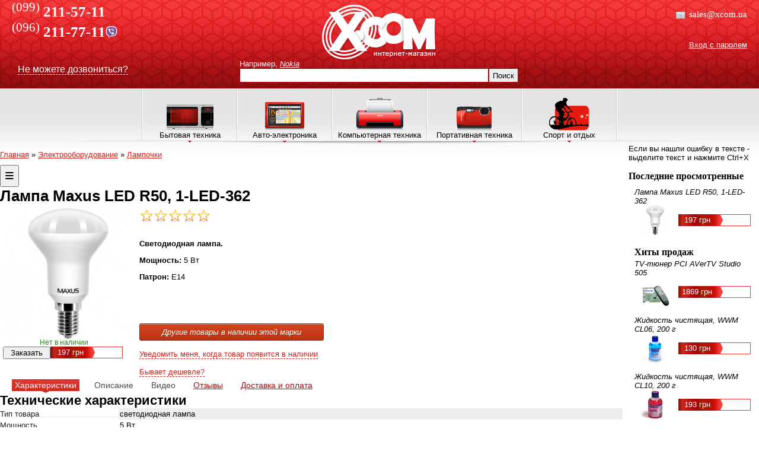

--- FILE ---
content_type: text/html; charset=utf-8
request_url: https://xcom.ua/product/87852_Lampa_Maxus_LED_R50_1LED362/
body_size: 76946
content:
<!DOCTYPE HTML PUBLIC "-//W3C//DTD HTML 4.01 Transitional//EN" "http://www.w3.org/TR/html4/loose.dtd">
<html>
	<head>
		<!-- if $smarty.server.HTTP_X_REAL_IP == '77.222.144.118'-->
		 
		
        		<title>Лампа Maxus LED R50, 1-LED-362 купить в Запорожье и Украине</title>
		<meta name="Description" content="В наличии лампа Maxus LED R50, 1-LED-362. Продажа в Запорожье и по Украине. Технические характеристики, отзывы и фото. Быстрая доставка. ">
		<meta name="keywords" content="">
				<meta property="og:type" content="product">
		<meta property="og:site_name" content="xcom.ua">
		<meta property="og:title" content="Лампа Maxus LED R50, 1-LED-362">
		<meta property="og:url" content="https://xcom.ua/product/87852_Lampa_Maxus_LED_R50_1LED362">
		<meta property="og:image" content="https://xcom.ua/images/items/big/75551.jpg">
		<meta property="og:description" content="5W/4100K/220V/E14">
		<link rel="canonical" href="https://xcom.ua/product/87852_Lampa_Maxus_LED_R50_1LED362" />
				<meta http-equiv="Content-Type" content="text/html; charset=utf8">
		<meta http-equiv="Content-Language" content="ru">

				<meta name="Robots" content="index,follow">		
		
		<link rel="stylesheet" type="text/css" href="/css/style.css">
		<link rel="stylesheet" type="text/css" href="/css/jquery.ui.css">
		<link rel="stylesheet" type="text/css" href="/css/jquery.lightbox.css">
		<link rel="stylesheet" type="text/css" href="/css/base.css" />		
		<link rel="stylesheet" type="text/css" href="/css/plugin/colorbox.css" />
				
		<link rel="stylesheet" type="text/css" href="/css/style_n.css">
				<script type="text/javascript" src="/js/jquery.js"></script>
		<script type="text/javascript" src="/js/wall.js"></script>
		<script type="text/javascript" src="/js/jquery.maskedinput-1.3.min.js"></script>
		<script type="text/javascript" src="/js/jquery.lightbox.js"></script>
		<script type="text/javascript" src="/js/jquery.cookie.js"></script>
		<script type="text/javascript" src="/js/jquery.corner.js"></script>
		<script type="text/javascript" src="/js/jquery.ui.js"></script>
				<script type="text/javascript" src="/js/scripts_old.js"></script>
				<!--<script src="/js/libs/jquery-1.7.1.min.js" type="text/javascript"></script>-->
		<script src="/js/libs/jquery.colorbox-min.js" type="text/javascript"></script>
		<script src="/js/libs/jquery.carouFredSel-5.5.0-packed.js" type="text/javascript"></script>
		<script src="/js/libs/jquery.flexslider-min.js" type="text/javascript"></script>
		<script src="/js/plugins.js" type="text/javascript"></script>
		<script src="/js/script.js" type="text/javascript"></script>
		<!--<script type="text/javascript" src="//vk.com/js/api/openapi.js?121"></script>-->
		
		<!--<script src="js/libs/jquery-1.10.2.js" type="text/javascript"></script>-->
		<script src="js/libs/jquery-ui-1.10.4.custom.min.js" type="text/javascript"></script>
		<!--<<script src='https://www.google.com/recaptcha/api.js'></script>-->
		
	
		
	</head>
<body>
<script type="text/javascript">
(function(w,d){
  w.HelpCrunch=function(){w.HelpCrunch.q.push(arguments)};w.HelpCrunch.q=[];
  function r(){var s=document.createElement('script');s.async=1;s.type='text/javascript';s.src='https://widget.helpcrunch.com/';(d.body||d.head).appendChild(s);}
  if(w.attachEvent){w.attachEvent('onload',r)}else{w.addEventListener('load',r,false)}
})(window, document)
</script>

<script type="text/javascript">
  HelpCrunch('init', 'xcom', {
    applicationId: 1,
    applicationSecret: '/QAZbHDj+Q2L1XO0C9x4RcWQI9v/m3xiPG4i6KxHQNqddixANWbcNDP44JkIUMKNVdgT+ldthuQFyC4VQ66fgQ=='
  })

  HelpCrunch('showChatWidget');
</script>

<script type="text/javascript">
var currentCourse = 43.2;
var currentCourseSign = "грн";
</script>
	<div id="site">
							<div id="top">
			<div id="mainMenu">
				<!-- <sup>(061)</sup>213-10-37<br> -->
			<!-- <sup>(061)</sup><b> 221-00-07</b><br> -->
			<sup>(099)</sup> <b>211-57-11</b><br>
				
			<sup>(096)</sup><b> 211-77-11</b><a href="viber://chat?number=380962117711"><img src="/images/viber.png" width="20" align="absmiddle" style="margin: -10px 0px 0px;"></a><br>
				
				
					<!--	<sup>(061)</sup><b> 213-10-37</b><br>-->
			<!--<sup>(099)</sup> <b>522-82-33</b><br>-->
				
			<!--	<sup>(098)</sup><b> 756-66-53</b><br>-->
				

				
				<!-- //<span style="margin-left:60px;">221-000-7</span>// -->
			<br>
		<noindex>	<!-- <span style="font-size:13px">Отдел продаж: <a href="mailto:sales@xcom.zp.ua">sales@xcom.zp.ua</a><br>
			 Тех. поддержка: <a href="mailto:support@xcom.zp.ua">support@xcom.zp.ua</a> </span> --> 
			</div>
			<div class="recall_div" id='recall_div'>
			<noindex>	<div id="recall_links"><span id="recall" style="font-size:12pt;color:#fff;border-bottom:1px dashed #fff; cursor:pointer">Не можете дозвониться?</span></div></noindex>
             </div>

             <div id="recall_form">
             	<img src='/images/del.png' id='close_recall' style="cursor:pointer;float:right">
             	<FORM action="/scripts/recalls.php" METHOD="POST">
             	  <div class="large">Заказать обратный звонок</div>
             	  <p>Бесплатная услуга "Обратный звонок". Если у Вас нет возможности позвонить или не <br>можете нам дозвониться - не страшно! Заполните форму и мы сами перезвоним вам!</p>

				  <table cellspacing=5>
				     <tr><td>Вопрос:</td><td><textarea name="question" style="width:400px"></textarea></td></tr>
				     <tr><td>ФИО:</td><td><input type="text" name="fio" value="" style="width:400px"></td></tr>
				     <tr><td>Телефон:</td><td><input type="text" name="tel" value="" style="width:400px"></td></tr>
				     <tr><td>Символы:</td><td><img src="/capcha/" width=100  height=27 style="margin-right:20px;"><input name="capcha" type="text" style="width:50px"> </td></tr>
				     <tr><td>&nbsp;</td><td><input type="submit" value="Заказать звонок"></td></tr>
				  </table>
				  <input type="hidden" name="page_link" value="product/87852_Lampa_Maxus_LED_R50_1LED362/">
				  <input type="hidden" name="page_title" value="Лампа Maxus LED R50, 1-LED-362 купить в Запорожье и Украине">
				  <input type="hidden" name="recall" value="1">
                  </FORM>
              </div></noindex>

             <div id="error_form"> <noindex>
             	<img src='/images/del.png' id='close_recall' style="cursor:pointer;float:right">
             	<FORM action="/scripts/error.php" METHOD="POST">
             	  <div class="large">Вы нашли ошибку?</div>
             	  <p>Заранее спасибо за помощь</p>
             	  <p id="error" style="font-style:italic"></p>
				  
				  
	
				  <table cellspacing=5>
				      <input type="hidden" name="error" id="error_input">
				      <tr><td>Имя:</td><td><input type="text" name="fio" style="width:400px"></td></tr>
				      <tr><td>Email:</td><td><input type="text" name="email" style="width:400px"></td></tr>
				      <tr><td>Комментарий:</td><td><textarea name="comment" style="width:400px"></textarea></td></tr>
				      <tr><td>&nbsp;</td><td><input type="submit" value="Отправить ошибку"></td></tr>
				  </table>
				  <input type="hidden" name="page_link" value="product/87852_Lampa_Maxus_LED_R50_1LED362/">
				  <input type="hidden" name="page_title" value="Лампа Maxus LED R50, 1-LED-362 купить в Запорожье и Украине">
				  <input type="hidden" name="is_error" value="1">
                  </FORM></noindex>
              </div>

		
			  
			  <noindex>

			<div id="mainContacts">
				<span style="font-size:24px;line-height:24px;margin-bottom:40px;">
				
				<span style="font-size:14.8px;line-height:29px;margin-bottom:40px;"><img src='https://xcom.ua/img/message.png' width="20" align='absmiddle'>&nbsp;sales@xcom.ua
				
				
				</span>
</noindex>

<!-- <img src='http://status.icq.com/online.gif?icq=585463402&img=26' align='absmiddle' width="20">&nbsp;585463402</span> -->

				
				<noindex>
				<a id="login" href="#login" rel="nofollow">Вход с паролем</a>
				<form id="loginform" action="/scripts/login.php" method="post" class="loginform" style="display:none;">
					<table cellspacing="0" cellpadding="2" border="0" align="right">
						<tr>
							<th nowrap>E-mail:</th><td><input name="email" type="text" value="" class="txt"></td>
						</tr>
						<tr>
							<th nowrap>Пароль:</th><td><input name="pass" type="password" value="" class="txt"></td>
						</tr>
						<tr>
							<td colspan="2" nowrap align="center"><a href="#enter" onClick="document.getElementById('loginform').submit();return false;">Вход</a> <i title="xcom.ua/registration/">Регистрация</i></td>
						</tr>
					</table>
				</form>
				
				</noindex>
							</div>
			<div id="mainSearch">
				
				<a id="mainlink" href="/" rel="nofollow"></a>
				<form action="/search/" method="get">
				<noindex><font color="#ffffff">Например,</font> <i title="xcom.ua/search/?s=Nokia">Nokia</i></noindex><br>
				<input id="searchfield" name="s" value="" type="text"><button onClick="submit();">Поиск</button>
				</form>
			</div>
		</div>
		           		            <div id="topMenu">
            	<table id="topmenuitems" cellspacing="0" cellpadding="0" align="center" ><tr valign="bottom">
	<td class="left">&nbsp;</td>
			<td  id="m7205" class="topmenuelement"><img src="/images/topmenuicons/1.png" border="0"><br>Бытовая техника</td>
			<td  id="m150436" class="topmenuelement"><img src="/images/topmenuicons/2.png" border="0"><br>Авто-электроника</td>
			<td  id="m152382" class="topmenuelement"><img src="/images/topmenuicons/3.png" border="0"><br>Компьютерная техника</td>
			<td  id="m152384" class="topmenuelement"><img src="/images/topmenuicons/4.png" border="0"><br>Портативная техника</td>
			<td  id="m766760" class="topmenuelement"><img src="/images/topmenuicons/5.png" border="0"><br>Спорт и отдых</td>
		<td class="right">&nbsp;</td>
	</tr></table>

			<div id="innermenu7205" class="innermenu">
			<table cellspacing="0" cellpadding="3" border="0"><tr valign="top">
							<td><a class="l2" href="/catalog/alternativnaya_energetika/">Альтернативная энергетика</a>
																	<a class="l3" href="/catalog/komplektuyushie_dlya_ses/">Комплектующие для СЭС</a>
																																			<a class="l3" href="/catalog/solnechnie_paneli/">Солнечные батареи (панели)</a>
																																			<a class="l3" href="/catalog/solnechnie_invertory/">Солнечные инверторы</a>
																											</td>
											<td><a class="l2" href="/catalog/vstraivaemaya_tehnika/">Встраиваемая техника</a>
																	<a class="l3" href="/catalog/duhovki/">Духовки</a>
																																			<a class="l3" href="/catalog/poverhnosti/">Поверхности</a>
																											</td>
											<td><a class="l2" href="/catalog/klimaticheskaya_tehnika/">Климатическая техника</a>
																	<a class="l3" href="/catalog/ventilyatori_8/">Вентиляторы</a>
																																			<a class="l3" href="/catalog/kondicioneri/">Кондиционеры</a>
																																			<a class="l3" href="/catalog/obogrevateli/">Обогреватели</a>
																																			<a class="l3" href="/catalog/osushiteli_vozduha/">Осушители воздуха</a>
																																			<a class="l3" href="/catalog/ochistiteli_vozduha/">Очистители воздуха</a>
																																			<a class="l3" href="/catalog/uvlagniteli_vozduha/">Увлажнители воздуха</a>
																											</td>
											<td><a class="l2" href="/catalog/krupnaya_bitovaya/">Крупная бытовая техника</a>
																	<a class="l3" href="/catalog/vodonagrevateli/">Водонагреватели</a>
																																			<a class="l3" href="/catalog/vityazhki/">Вытяжки</a>
																																			<a class="l3" href="/catalog/gazovie_kolonki/">Газовые колонки</a>
																																			<a class="l3" href="/catalog/duhovki_kbt/">Духовки</a>
																																			<a class="l3" href="/catalog/gazovie_pliti/">Кухонные плиты</a>
																																			<a class="l3" href="/catalog/morozilnie_kameri/">Морозильные камеры</a>
																																			<a class="l3" href="/catalog/posudomoechnie_mashini/">Посудомоечные машины</a>
																			<a class="l4" rel="menu_all1_4" id="menu_link1_4" href="#">показать все</a>
							<div id='menu_all1_4' style="display:none;">
																													<a class="l3" href="/catalog/stiralnie mashini/">Стиральные машины</a>
																																			<a class="l3" href="/catalog/holodilniki/">Холодильники</a>
																																			<a class="l3" href="/catalog/elektropliti/">Электроплиты</a>
																		<a class="l4" rel="1_4" id="menu2_link1_4" href="#" style="width:42px">свернуть</a></div>									</td>
											<td><a class="l2" href="/catalog/melkaya_bitovaya/">Мелкая бытовая техника</a>
																	<a class="l3" href="/catalog/aerogrili/">Аэрогрили</a>
																																			<a class="l3" href="/catalog/blenderi/">Блендеры</a>
																																			<a class="l3" href="/catalog/blinnici/">Блинницы</a>
																																			<a class="l3" href="/catalog/buterbrodnizi/">Бутербродницы</a>
																																			<a class="l3" href="/catalog/bytovayaaudiotehnika/">Бытовая аудиотехника</a>
																																			<a class="l3" href="/catalog/vafelnici/">Вафельницы, кексницы</a>
																																			<a class="l3" href="/catalog/vesi/">Весы</a>
																			<a class="l4" rel="menu_all1_5" id="menu_link1_5" href="#">показать все</a>
							<div id='menu_all1_5' style="display:none;">
																													<a class="l3" href="/catalog/izmelchiteli/">Измельчители, ломтерезки</a>
																																			<a class="l3" href="/catalog/yogurtnica/">Йогуртницы</a>
																																			<a class="l3" href="/catalog/kofevarki/">Кофеварки и кофемашины</a>
																																			<a class="l3" href="/catalog/kofemolki/">Кофемолки</a>
																																			<a class="l3" href="/catalog/kuhonnie_kombayni/">Кухонные комбайны</a>
																																			<a class="l3" href="/catalog/mashinki_dlya_strijki/">Машинки для стрижки</a>
																																			<a class="l3" href="/catalog/meteostancii/">Метеостанции</a>
																																			<a class="l3" href="/catalog/microvolnovie_pechi/">Микроволновые печи</a>
																																			<a class="l3" href="/catalog/mikseri/">Миксеры</a>
																																			<a class="l3" href="/catalog/morozhenici/">Мороженицы</a>
																																			<a class="l3" href="/catalog/multivarki/">Мультиварки</a>
																																			<a class="l3" href="/catalog/myasorubki/">Мясорубки</a>
																																			<a class="l3" href="/catalog/parovarki/">Пароварки</a>
																																			<a class="l3" href="/catalog/paroochistiteli/">Пароочистители</a>
																																			<a class="l3" href="/catalog/ployki/">Плойки</a>
																																																										<a class="l3" href="/catalog/posuda/">Посуда</a>
																																			<a class="l3" href="/catalog/pribori_lichnogo_polzovaniya/">Приборы личного пользования</a>
																																			<a class="l3" href="/catalog/pilesos/">Пылесосы</a>
																																			<a class="l3" href="/catalog/roboty-pylesosy/">Роботы-пылесосы</a>
																																			<a class="l3" href="/catalog/sokovigimalki/">Соковыжималки</a>
																																			<a class="l3" href="/catalog/sushki_dlya_fruktov_i_ovoshey/">Сушки для фруктов и овощей</a>
																																			<a class="l3" href="/catalog/tosteri/">Тостеры, грили, шашлычницы</a>
																																			<a class="l3" href="/catalog/utugi/">Утюги</a>
																																			<a class="l3" href="/catalog/feni/">Фены</a>
																																			<a class="l3" href="/catalog/friturnica/">Фритюрницы</a>
																																			<a class="l3" href="/catalog/hlebopechki/">Хлебопечки</a>
																																			<a class="l3" href="/catalog/shveinayamashina/">Швейные машины</a>
																																			<a class="l3" href="/catalog/elektrobritvi/">Электробритвы</a>
																																			<a class="l3" href="/catalog/elektrochayniki/">Электрочайники</a>
																																			<a class="l3" href="/catalog/epilyatori/">Эпиляторы</a>
																		<a class="l4" rel="1_5" id="menu2_link1_5" href="#" style="width:42px">свернуть</a></div>									</td>
											<td><a class="l2" href="/catalog/televizori_lcd/">Телевизоры, крепления</a>
																	<a class="l3" href="/catalog/televizori__lsd/">Телевизоры</a>
																																			<a class="l3" href="/catalog/krepleniya/">Крепления</a>
																																			<a class="l3" href="/catalog/tumbi/">Тумбы и другие аксессуары</a>
																											</td>
				</tr><tr><td colspan=6><img src="/images/top_menu_shadow2.png"</td><tr valign="top">							<td><a class="l2" href="/catalog/sputnikovoe_tv/">Оборудование для Спутникового TV</a>
																	<a class="l3" href="/catalog/sputnik_resiver/">Спутниковые ресиверы</a>
																																			<a class="l3" href="/catalog/diseq/">DiSEq</a>
																																			<a class="l3" href="/catalog/kabel_razyomi/">Кабель, разъёмы и шнуры</a>
																																			<a class="l3" href="/catalog/konvertori/">Конверторы</a>
																																			<a class="l3" href="/catalog/kronshteini/">Кронштейны</a>
																																																										<a class="l3" href="/catalog/multifidi/">Мультифиды</a>
																			<a class="l4" rel="menu_all1_7" id="menu_link1_7" href="#">показать все</a>
							<div id='menu_all1_7' style="display:none;">
																													<a class="l3" href="/catalog/sputnik_anteni/">Спутниковые антенны</a>
																		<a class="l4" rel="1_7" id="menu2_link1_7" href="#" style="width:42px">свернуть</a></div>									</td>
											<td><a class="l2" href="/catalog/tovari_dlya_doma/">Товары для дома</a>
																	<a class="l3" href="/catalog/bytovaya_himiya/">Бытовая химия</a>
																																			<a class="l3" href="/catalog/videonablyudenie/">Видеонаблюдение</a>
																																																										<a class="l3" href="/catalog/domashnie_kinoteatri/">Домашние кинотеатры</a>
																																			<a class="l3" href="/catalog/domofoni/">Домофоны</a>
																																			<a class="l3" href="/catalog/kosmetika_dlya_volos/">Косметика по уходу за волосами</a>
																																			<a class="l3" href="/catalog/kosmetika_dlya_tela/">Косметика по уходу за телом</a>
																			<a class="l4" rel="menu_all1_8" id="menu_link1_8" href="#">показать все</a>
							<div id='menu_all1_8' style="display:none;">
																																																				<a class="l3" href="/catalog/massageri/">Массажеры</a>
																																			<a class="l3" href="/catalog/medtehnika/">Медтехника</a>
																																																										<a class="l3" href="/catalog/novogodniy_dekor/">Новогодний декор</a>
																																			<a class="l3" href="/catalog/sadovaya_tehnika/">Садовая техника и оборудование</a>
																																			<a class="l3" href="/catalog/sredstva_dlya_britya/">Средства для бритья</a>
																																			<a class="l3" href="/catalog/uhod_za_polosyu_rta/">Уход за полостью рта</a>
																																			<a class="l3" href="/catalog/filtrdlyavodi/">Фильтры для воды</a>
																																			<a class="l3" href="/catalog/hozyaystvennie_tovari/">Хозяйственные товары</a>
																																			<a class="l3" href="/catalog/chasi/">Часы</a>
																																			<a class="l3" href="/catalog/elektrogrelki/">Электрогрелки</a>
																																			<a class="l3" href="/catalog/electronnie_sigareti/">Электронные сигареты</a>
																		<a class="l4" rel="1_8" id="menu2_link1_8" href="#" style="width:42px">свернуть</a></div>									</td>
											<td><a class="l2" href="/catalog/tovary_dlya_mam/">Товары для матери и ребёнка</a>
																	<a class="l3" href="/catalog/gigiena_sredstva_uhoda/">Гигиена и средства по уходу</a>
																																			<a class="l3" href="/catalog/dlya_malishey_tovari/">Для малышей</a>
																																			<a class="l3" href="/catalog/genskaya_gigiena/">Женская гигиена</a>
																																			<a class="l3" href="/catalog/igrushki/">Игрушки</a>
																																			<a class="l3" href="/catalog/odegda_dlya_detey/">Одежда для детей</a>
																																			<a class="l3" href="/catalog/progulka_activniy_otdih/">Прогулка и активный отдых</a>
																																			<a class="l3" href="/catalog/hobbi_tvorchestvo/">Хобби и творчество</a>
																											</td>
											<td><a class="l2" href="/catalog/electrooborudovanie/">Электрооборудование</a>
																	<a class="l3" href="/catalog/zaryadnye_stancii/">Зарядные станции</a>
																																			<a class="l3" href="/catalog/lampochki/">Лампочки</a>
																																																																																	<a class="l3" href="/catalog/elektroinstrument/">Электроинструмент</a>
																											</td>
										</tr></table>


			
		</div>
			<div id="innermenu150436" class="innermenu">
			<table cellspacing="0" cellpadding="3" border="0"><tr valign="top">
							<td><a class="l2" href="/catalog/avtozvuk/">Автозвук</a>
																	<a class="l3" href="/catalog/Avto_akustika_8/">Авто Акустика</a>
																																			<a class="l3" href="/catalog/avtomagnitoli/">Автомагнитолы</a>
																																			<a class="l3" href="/catalog/avto_anteni/">Антенны</a>
																																			<a class="l3" href="/catalog/sabvuferi/">Сабвуферы</a>
																																			<a class="l3" href="/catalog/usiliteli/">Усилители</a>
																											</td>
											<td><a class="l2" href="/catalog/avtomobilnie_tovari/">Автомобильные товары</a>
																	<a class="l3" href="/catalog/avtomobilniitelevizor/">Авто телевизоры</a>
																																																										<a class="l3" href="/catalog/aksessuari_101/">Аксессуары</a>
																																																																																																								<a class="l3" href="/catalog/modul_dnevnogo_sveta/">Модуль дневного света</a>
																			<a class="l4" rel="menu_all2_2" id="menu_link2_2" href="#">показать все</a>
							<div id='menu_all2_2' style="display:none;">
																													<a class="l3" href="/catalog/raznoe/">Разное</a>
																																									<a class="l4" rel="2_2" id="menu2_link2_2" href="#" style="width:42px">свернуть</a></div>									</td>
											<td><a class="l2" href="/catalog/avtoelektronika/">Автоэлектроника</a>
																	<a class="l3" href="/catalog/gps/">GPS навигаторы</a>
																																			<a class="l3" href="/catalog/avto_bloki_pitaniya/">Авто блоки питания</a>
																																			<a class="l3" href="/catalog/avtosignalizaciya/">Автосигнализация</a>
																																			<a class="l3" href="/catalog/antiradari/">Антирадары</a>
																																																										<a class="l3" href="/catalog/avto_brelki/">Брелки</a>
																																			<a class="l3" href="/catalog/videoregistratori/">Видеорегистраторы</a>
																			<a class="l4" rel="menu_all2_3" id="menu_link2_3" href="#">показать все</a>
							<div id='menu_all2_3' style="display:none;">
																													<a class="l3" href="/catalog/immobilayzeri/">Иммобилайзеры</a>
																																			<a class="l3" href="/catalog/avto_kabelya_perehodniki/">Кабеля и Переходники</a>
																																			<a class="l3" href="/catalog/kameri_zadnego_vida/">Камеры заднего вида</a>
																																			<a class="l3" href="/catalog/parkovochnie_radari/">Парковочные радары</a>
																																									<a class="l4" rel="2_3" id="menu2_link2_3" href="#" style="width:42px">свернуть</a></div>									</td>
											<td><a class="l2" href="/catalog/shini_diski/">Шины и диски</a>
																	<a class="l3" href="/catalog/avto_diski/">Диски</a>
																																			<a class="l3" href="/catalog/avto_shini/">Шины</a>
																											</td>
										</tr></table>


			
		</div>
			<div id="innermenu152382" class="innermenu">
			<table cellspacing="0" cellpadding="3" border="0"><tr valign="top">
							<td><a class="l2" href="/catalog/komplektuyshie/">Комплектующие</a>
																																								<a class="l3" href="/catalog/web_kameri/">WEB камеры</a>
																																			<a class="l3" href="/catalog/blok_pitaniya/">Блок питания</a>
																																			<a class="l3" href="/catalog/ventilyatori/">Вентиляторы</a>
																																			<a class="l3" href="/catalog/videokarti/">Видеокарты</a>
																																			<a class="l3" href="/catalog/vinchesteri/">Винчестеры</a>
																																			<a class="l3" href="/catalog/zvukovie_plati/">Звуковые платы</a>
																			<a class="l4" rel="menu_all3_1" id="menu_link3_1" href="#">показать все</a>
							<div id='menu_all3_1' style="display:none;">
																													<a class="l3" href="/catalog/igri/">Игры</a>
																																			<a class="l3" href="/catalog/kabel_instrumenti/">Кабель, Удлинители, Инструмент</a>
																																																										<a class="l3" href="/catalog/klaviaturi_mishi/">Клавиатуры, Мыши и ковры</a>
																																			<a class="l3" href="/catalog/kontrolleri/">Контроллеры</a>
																																			<a class="l3" href="/catalog/korpusa/">Корпуса</a>
																																			<a class="l3" href="/catalog/materinskie_plati/">Материнские платы</a>
																																			<a class="l3" href="/catalog/modding/">Моддинг</a>
																																			<a class="l3" href="/catalog/monitori/">Мониторы</a>
																																			<a class="l3" href="/catalog/pamyat/">Память</a>
																																			<a class="l3" href="/catalog/privodi/">Приводы</a>
																																			<a class="l3" href="/catalog/programnoe/">Программное обеспечение</a>
																																																										<a class="l3" href="/catalog/processori/">Процессоры</a>
																																			<a class="l3" href="/catalog/tuner/">ТВ-Тюнеры</a>
																																			<a class="l3" href="/catalog/tovar_b_u/">Уцененные товары и товары Б.У</a>
																		<a class="l4" rel="3_1" id="menu2_link3_1" href="#" style="width:42px">свернуть</a></div>									</td>
											<td><a class="l2" href="/catalog/noutbuki_dlya_nih/">Ноутбуки, Моноблоки и все для них</a>
																	<a class="l3" href="/catalog/vse_noutbuki/">Ноутбуки</a>
																																			<a class="l3" href="/catalog/aksesuari/">Аксессуары</a>
																																			<a class="l3" href="/catalog/bloki_pitaniya_batarei/">Блоки питания, Батареи, Зарядные устройства</a>
																																			<a class="l3" href="/catalog/vinchesteri_noutbuk/">Винчестеры для ноутбука</a>
																																			<a class="l3" href="/catalog/komplekt_noutbuk/">Комплектующие для ноутбуков</a>
																																			<a class="l3" href="/catalog/kontrollery_i_kabeli/">Контроллеры и кабели</a>
																																			<a class="l3" href="/catalog/monobloki/">Неттопы и моноблоки</a>
																			<a class="l4" rel="menu_all3_2" id="menu_link3_2" href="#">показать все</a>
							<div id='menu_all3_2' style="display:none;">
																													<a class="l3" href="/catalog/pamyat_noutbuk/">Память для ноутбуков</a>
																																			<a class="l3" href="/catalog/sistemi_ohlagdenie/">Системы охлаждения (подставки)</a>
																																			<a class="l3" href="/catalog/sumki/">Сумки</a>
																																									<a class="l4" rel="3_2" id="menu2_link3_2" href="#" style="width:42px">свернуть</a></div>									</td>
											<td><a class="l2" href="/catalog/orgtehnika/">Оргтехника</a>
																	<a class="l3" href="/catalog/usb_flash/">USB Flash</a>
																																			<a class="l3" href="/catalog/usb_gadgets/">USB гаджеты</a>
																																			<a class="l3" href="/catalog/akustika/">Акустика</a>
																																			<a class="l3" href="/catalog/bankovskoe/">Банковское оборудование</a>
																																			<a class="l3" href="/catalog/garnitura/">Гарнитура</a>
																																			<a class="l3" href="/catalog/plansheti/">Графические планшеты</a>
																																			<a class="l3" href="/catalog/djoystiki_ruli/">Джойстики и рули</a>
																			<a class="l4" rel="menu_all3_3" id="menu_link3_3" href="#">показать все</a>
							<div id='menu_all3_3' style="display:none;">
																													<a class="l3" href="/catalog/ibp/">Источники бесперебойного питания, Стабилизаторы</a>
																																			<a class="l3" href="/catalog/kopi_apparati/">Копировальные аппараты</a>
																																			<a class="l3" href="/catalog/krepleniya_dlya_proektorov/">Крепления для проекторов</a>
																																			<a class="l3" href="/catalog/laminatori/">Ламинаторы</a>
																																			<a class="l3" href="/catalog/mfu/">МногоФункциональные Устройства</a>
																																			<a class="l3" href="/catalog/printeri/">Принтеры</a>
																																			<a class="l3" href="/catalog/proectori/">Проекторы</a>
																																			<a class="l3" href="/catalog/rashodnie_materiali/">Расходные материалы</a>
																																			<a class="l3" href="/catalog/skaneri/">Сканеры</a>
																																			<a class="l3" href="/catalog/telefoniya/">Телефония</a>
																																			<a class="l3" href="/catalog/ekrani/">Экраны для проекторов</a>
																		<a class="l4" rel="3_3" id="menu2_link3_3" href="#" style="width:42px">свернуть</a></div>									</td>
											<td><a class="l2" href="/catalog/setevoe_servernoe/">Сетевое и серверное оборудование</a>
																	<a class="l3" href="/catalog/kvm_pereklyuchateli/">KVM переключатели</a>
																																			<a class="l3" href="/catalog/antenni/">Антенны</a>
																																			<a class="l3" href="/catalog/bezprovodnoe/">Беспроводное Оборудование</a>
																																			<a class="l3" href="/catalog/internet_shluz/">Интернет-шлюз</a>
																																			<a class="l3" href="/catalog/modemi/">Модемы</a>
																																			<a class="l3" href="/catalog/print_servera/">Принт сервера</a>
																																			<a class="l3" href="/catalog/provodnoe_oborud/">Проводное оборудование</a>
																			<a class="l4" rel="menu_all3_4" id="menu_link3_4" href="#">показать все</a>
							<div id='menu_all3_4' style="display:none;">
																													<a class="l3" href="/catalog/servernoe_oborud/">Серверное Оборудование</a>
																																			<a class="l3" href="/catalog/setevoy_diskoviy/">Сетевой дисковый накопитель</a>
																																			<a class="l3" href="/catalog/setevie_adapteri/">Сетевые адаптеры</a>
																																			<a class="l3" href="/catalog/shkafi_polki_napravlyayushie_6/">Шкафы, Полки, Направляющие</a>
																		<a class="l4" rel="3_4" id="menu2_link3_4" href="#" style="width:42px">свернуть</a></div>									</td>
											<td><a class="l2" href="/catalog/systemnie_bloki_v_sbore/">Системные блоки в сборе</a>
									</td>
										</tr></table>


			
		</div>
			<div id="innermenu152384" class="innermenu">
			<table cellspacing="0" cellpadding="3" border="0"><tr valign="top">
							<td><a class="l2" href="/catalog/pleeri_pristavki/">MP3, MP4, DVD Плееры, Игровые приставки</a>
																	<a class="l3" href="/catalog/dvd_player/">DVD плееры</a>
																																			<a class="l3" href="/catalog/mptri_mpchetire_play/">MP3 и MP4 плееры</a>
																																			<a class="l3" href="/catalog/avto_fm_transmitter/">Автомобильный FM Transmitter</a>
																																			<a class="l3" href="/catalog/aksessuari/">аксессуары</a>
																																			<a class="l3" href="/catalog/igrovie_pristavki/">Игровые приставки</a>
																																			<a class="l3" href="/catalog/mediapleeri/">Медиаплееры</a>
																											</td>
											<td><a class="l2" href="/catalog/mobilnie_komunikatori/">Мобильные телефоны, КПК, Планшетные ПК, GPS</a>
																	<a class="l3" href="/catalog/_mobilnie telefoni/">Мобильные телефоны</a>
																																			<a class="l3" href="/catalog/planshetnie_pk/">Планшетные ПК</a>
																																			<a class="l3" href="/catalog/mob_akkumulyatori_zaryadnie/">Аккумуляторы и зарядные устройства</a>
																																			<a class="l3" href="/catalog/akssesuari_mob/">Аксессуары</a>
																																			<a class="l3" href="/catalog/aksessuari_dlya_planshetnih_pk/">Аксессуары для планшетных ПК</a>
																																			<a class="l3" href="/catalog/zapchasti_6/">Запчасти</a>
																																			<a class="l3" href="/catalog/karti_pamati/">Карты памяти</a>
																			<a class="l4" rel="menu_all4_2" id="menu_link4_2" href="#">показать все</a>
							<div id='menu_all4_2' style="display:none;">
																																																				<a class="l3" href="/catalog/popolneniya/">Пополнения</a>
																																			<a class="l3" href="/catalog/radiostancii/">Радиостанции</a>
																																			<a class="l3" href="/catalog/smart_chasi_brasleti/">Умные часы и браслеты</a>
																		<a class="l4" rel="4_2" id="menu2_link4_2" href="#" style="width:42px">свернуть</a></div>									</td>
											<td><a class="l2" href="/catalog/fotoapparati/">Фототехника</a>
																	<a class="l3" href="/catalog/_videokameri/">Видеокамеры</a>
																																			<a class="l3" href="/catalog/_fotoapparati/">Фотоаппараты</a>
																																			<a class="l3" href="/catalog/akkumulyatori_dla_foto/">Аккумуляторы для фото и видеокамер</a>
																																			<a class="l3" href="/catalog/akkumulyatori_i_batareyki/">Аккумуляторы и батарейки</a>
																																			<a class="l3" href="/catalog/aksessuari_video/">Аксессуары для видеокамер</a>
																																			<a class="l3" href="/catalog/aksesuari_foto/">Аксессуары для фотоаппаратов</a>
																																			<a class="l3" href="/catalog/vspishki/">Вспышки</a>
																			<a class="l4" rel="menu_all4_3" id="menu_link4_3" href="#">показать все</a>
							<div id='menu_all4_3' style="display:none;">
																													<a class="l3" href="/catalog/kart_rider/">Карт-ридер</a>
																																			<a class="l3" href="/catalog/objektivi/">Объективы</a>
																																			<a class="l3" href="/catalog/sumki_chehli/">Сумки и чехлы</a>
																																			<a class="l3" href="/catalog/fotoramka/">Фоторамки</a>
																																			<a class="l3" href="/catalog/fotoshtativ/">Фотоштатив</a>
																																			<a class="l3" href="/catalog/element_i_zaryadnoe/">Элементы питания и зарядные устройства</a>
																		<a class="l4" rel="4_3" id="menu2_link4_3" href="#" style="width:42px">свернуть</a></div>									</td>
											<td><a class="l2" href="/catalog/elekronnie_knigi_kalkulatori_diktofoni/">Электронные книги, калькуляторы, переводчики, диктофоны</a>
																	<a class="l3" href="/catalog/aksessuari_dlya_elektronnih_knig/">Аксессуары для электронных книг</a>
																																			<a class="l3" href="/catalog/diktofoni/">Диктофоны</a>
																																			<a class="l3" href="/catalog/kalkulatori_slovari/">Калькуляторы, переводчики и словари</a>
																																			<a class="l3" href="/catalog/elektronnie_knigi/">Электронные книги</a>
																											</td>
										</tr></table>


			
		</div>
			<div id="innermenu766760" class="innermenu">
			<table cellspacing="0" cellpadding="3" border="0"><tr valign="top">
							<td><a class="l2" href="/catalog/velotovari/">Велотовары</a>
																	<a class="l3" href="/catalog/aksesuari_k_velosipedam/">Аксессуары к велосипедам</a>
																																			<a class="l3" href="/catalog/velosipedi/">Велосипеды, электровелосипеды</a>
																																			<a class="l3" href="/catalog/kronshteyni_k_velosipedam/">Кронштейны к велосипедам</a>
																											</td>
											<td><a class="l2" href="/catalog/nogi_i_multiinstrument/">Ножи и мультиинструмент</a>
																	<a class="l3" href="/catalog/multituli/">Мультитулы</a>
																																			<a class="l3" href="/catalog/nogi/">Ножи</a>
																																			<a class="l3" href="/catalog/tochilki_nogey/">Точилки</a>
																											</td>
											<td><a class="l2" href="/catalog/radioupravlyaemie_modeli/">Радиоуправляемые модели</a>
																	<a class="l3" href="/catalog/accessuari_kvadrakopterov/">Аксессуары для квадракоптеров</a>
																																			<a class="l3" href="/catalog/zapchasti_radioupravlyaemih_igrushek/">Запчасти</a>
																																			<a class="l3" href="/catalog/radioupravlyaemye-mashiny/">Модели автомобилей</a>
																																			<a class="l3" href="/catalog/radioupravlyaemye-vertolety/">Модели вертолетов</a>
																																			<a class="l3" href="/catalog/radioupravlyaemye-katera-i-lodki/">Модели катеров и яхт</a>
																																			<a class="l3" href="/catalog/radioupravlyaemye-kvadrokoptery/">Модели квадрокоптеров</a>
																																			<a class="l3" href="/catalog/radioupravlyaemye-samolety-i-planeri/">Модели самолетов и планеров</a>
																			<a class="l4" rel="menu_all5_3" id="menu_link5_3" href="#">показать все</a>
							<div id='menu_all5_3' style="display:none;">
																													<a class="l3" href="/catalog/radioupravlyaemye-tanki/">Модели танков</a>
																		<a class="l4" rel="5_3" id="menu2_link5_3" href="#" style="width:42px">свернуть</a></div>									</td>
											<td><a class="l2" href="/catalog/roliki_konki_skeyti/">Ролики, скейтборды, самокаты, коньки</a>
																	<a class="l3" href="/catalog/zashita/">Защита</a>
																																			<a class="l3" href="/catalog/konki/">Коньки</a>
																																			<a class="l3" href="/catalog/samokati/">Самокаты</a>
																																			<a class="l3" href="/catalog/skeytbordi/">Скейтборды</a>
																											</td>
											<td><a class="l2" href="/catalog/ribalka/">Рыбалка</a>
																	<a class="l3" href="/catalog/aksesuari_dlya_ribalki/">Аксессуары для рыбалки</a>
																																			<a class="l3" href="/catalog/katushki/">Катушки</a>
																																			<a class="l3" href="/catalog/leska_i_shnuri/">Леска, шнуры</a>
																																			<a class="l3" href="/catalog/poplavki/">Поплавки</a>
																																			<a class="l3" href="/catalog/primanki/">Приманки</a>
																																			<a class="l3" href="/catalog/spinningi_udochki/">Спиннинги, удочки</a>
																																			<a class="l3" href="/catalog/eholoti/">Эхолоты</a>
																											</td>
											<td><a class="l2" href="/catalog/sportivnoe_orugie/">Спортивное оружие</a>
																	<a class="l3" href="/catalog/arbaleti_luki/">Арбалеты и луки</a>
																																			<a class="l3" href="/catalog/orugie_pod_patron_fluberta/">Оружие под патрон Флобера</a>
																																			<a class="l3" href="/catalog/ochki_dlya_sporta/">Очки</a>
																																			<a class="l3" href="/catalog/pnevmaticheskie_pistoleti/">Пневматиеские пистолеты</a>
																																			<a class="l3" href="/catalog/pnevmaticheskie_vintovki/">Пневматические винтовки</a>
																																			<a class="l3" href="/catalog/aksesuari_k_orugiu/">Расходные материалы к оружию</a>
																																			<a class="l3" href="/catalog/sredstva_dlya_chistki_orugiya/">Средства для чистки</a>
																											</td>
				</tr><tr><td colspan=6><img src="/images/top_menu_shadow2.png"</td><tr valign="top">							<td><a class="l2" href="/catalog/sportivnie_igri/">Спортивные игры</a>
																	<a class="l3" href="/catalog/myachi_dlya_igr/">Мячи для командных игр</a>
																																			<a class="l3" href="/catalog/nastolniy_tenis/">Настольный теннис</a>
																											</td>
											<td><a class="l2" href="/catalog/teleskopi_binokli/">Телескопы, Бинокли</a>
																	<a class="l3" href="/catalog/binokli/">Бинокли</a>
																																			<a class="l3" href="/catalog/teleskopi/">Телескопы</a>
																											</td>
											<td><a class="l2" href="/catalog/turizm/">Туризм</a>
																	<a class="l3" href="/catalog/poroshok-i-zhidkost-dlya-biotualeta/">Аксессуары к биотуалетам</a>
																																			<a class="l3" href="/catalog/aksessuari_k_gazovoy_produkcii/">Аксессуары к газовой продукции</a>
																																			<a class="l3" href="/catalog/aksessuari_k_palatkam/">Аксессуары к палаткам</a>
																																			<a class="l3" href="/catalog/biotualeti/">Биотуалеты</a>
																																			<a class="l3" href="/catalog/gorelki_lampi_balloni/">Горелки, лампы и баллоны</a>
																																			<a class="l3" href="/catalog/kempingovaya_mebel/">Кемпинговая мебель</a>
																																			<a class="l3" href="/catalog/mangali_barbeku_gril/">Мангалы, барбекю, гриль</a>
																			<a class="l4" rel="menu_all5_9" id="menu_link5_9" href="#">показать все</a>
							<div id='menu_all5_9' style="display:none;">
																													<a class="l3" href="/catalog/naduvnaya_mebel/">Надувная мебель</a>
																																			<a class="l3" href="/catalog/palatki_tenti/">Палатки и тенты</a>
																																			<a class="l3" href="/catalog/portativnie_holodilniki/">Портативные холодильники</a>
																																			<a class="l3" href="/catalog/rukzaki_chehli_nakidki/">Рюкзаки, чехлы и накидки для рюкзаков</a>
																																			<a class="l3" href="/catalog/spalnie_meshki/">Спальные мешки</a>
																																			<a class="l3" href="/catalog/termobelye/">Термобелье</a>
																																			<a class="l3" href="/catalog/termoprodukciya/">Термопродукция</a>
																																			<a class="l3" href="/catalog/turisticheskaya_posuda/">Туристическая посуда</a>
																																			<a class="l3" href="/catalog/turisticheskie_kovriki/">Туристические коврики</a>
																																			<a class="l3" href="/catalog/fonariki/">Фонарики</a>
																		<a class="l4" rel="5_9" id="menu2_link5_9" href="#" style="width:42px">свернуть</a></div>									</td>
											<td><a class="l2" href="/catalog/fitnes/">Фитнес</a>
																	<a class="l3" href="/catalog/atleticheskie_aksesuari/">Атлетические аксессуары</a>
																																			<a class="l3" href="/catalog/ganteli_grifi_diski/">Гантели, грифы, диски</a>
																																			<a class="l3" href="/catalog/sportivnie_trenageri/">Тренажеры</a>
																											</td>
											<td><a class="l2" href="/catalog/elektrotransport/">Электротранспорт</a>
																	<a class="l3" href="/catalog/girobordy/">Гироборды</a>
																																			<a class="l3" href="/catalog/giroskutery/">Гироскутера</a>
																																			<a class="l3" href="/catalog/elektrobayki/">Электробайки</a>
																																			<a class="l3" href="/catalog/elektrovelosipedy/">Электровелосипеды</a>
																																			<a class="l3" href="/catalog/elektroskutera/">Электроскутера</a>
																											</td>
										</tr></table>


			
		</div>
	            </div>
	                		<table cellspacing="0" cellpadding="0" border="0" width="100%">
			<tr valign="top">

			<td width="220" class="left_table">
											                       <div id="catTree">
                       	
			<div id="submenu7205" class="subList submenu7205" >
			
					<div class="mainCat mainCat767000"><a href="#767000">Альтернативная энергетика</a>
		</div>
					<div id="submenu767000" class="subList submenu767000" style="display:none;">
			
					<div class="subCat subCat767003">
			<a href="/catalog/komplektuyushie_dlya_ses/">Комплектующие для СЭС</a>		</div>
								
					<div class="subCat subCat767001">
			<a href="/catalog/solnechnie_paneli/">Солнечные батареи (панели)</a>		</div>
								
					<div class="subCat subCat767002">
			<a href="/catalog/solnechnie_invertory/">Солнечные инверторы</a>		</div>
							</div>
		<div class="hr"></div>			
					<div class="mainCat mainCat152505"><a href="#152505">Встраиваемая техника</a>
		</div>
					<div id="submenu152505" class="subList submenu152505" style="display:none;">
			
					<div class="subCat subCat152721">
			<a href="/catalog/duhovki/">Духовки</a>		</div>
								
					<div class="subCat subCat150083">
			<a href="/catalog/poverhnosti/">Поверхности</a>		</div>
							</div>
		<div class="hr"></div>			
					<div class="mainCat mainCat99000"><a href="#99000">Климатическая техника</a>
		</div>
					<div id="submenu99000" class="subList submenu99000" style="display:none;">
			
					<div class="subCat subCat152480">
			<a href="/catalog/ventilyatori_8/">Вентиляторы</a>		</div>
								
					<div class="subCat subCat7593">
			<a href="/catalog/kondicioneri/">Кондиционеры</a>		</div>
								
					<div class="subCat subCat152426">
			<a href="/catalog/obogrevateli/">Обогреватели</a>		</div>
								
					<div class="subCat subCat766758">
			<a href="/catalog/osushiteli_vozduha/">Осушители воздуха</a>		</div>
								
					<div class="subCat subCat766749">
			<a href="/catalog/ochistiteli_vozduha/">Очистители воздуха</a>		</div>
								
					<div class="subCat subCat152407">
			<a href="/catalog/uvlagniteli_vozduha/">Увлажнители воздуха</a>		</div>
							</div>
		<div class="hr"></div>			
					<div class="mainCat mainCat152403"><a href="#152403">Крупная бытовая техника</a>
		</div>
					<div id="submenu152403" class="subList submenu152403" style="display:none;">
			
					<div class="subCat subCat150230">
			<a href="/catalog/vodonagrevateli/">Водонагреватели</a>		</div>
								
					<div class="subCat subCat152731">
			<a href="/catalog/vityazhki/">Вытяжки</a>		</div>
								
					<div class="subCat subCat152738">
			<a href="/catalog/gazovie_kolonki/">Газовые колонки</a>		</div>
								
					<div class="subCat subCat150082">
			<a href="/catalog/duhovki_kbt/">Духовки</a>		</div>
								
					<div class="subCat subCat766703">
			<a href="/catalog/gazovie_pliti/">Кухонные плиты</a>		</div>
								
					<div class="subCat subCat150096">
			<a href="/catalog/morozilnie_kameri/">Морозильные камеры</a>		</div>
								
					<div class="subCat subCat150093">
			<a href="/catalog/posudomoechnie_mashini/">Посудомоечные машины</a>		</div>
								
					<div class="subCat subCat152502">
			<a href="/catalog/stiralnie mashini/">Стиральные машины</a>		</div>
								
					<div class="subCat subCat150097">
			<a href="/catalog/holodilniki/">Холодильники</a>		</div>
								
					<div class="subCat subCat150092">
			<a href="/catalog/elektropliti/">Электроплиты</a>		</div>
							</div>
		<div class="hr"></div>			
					<div class="mainCat mainCat152402"><a href="#152402">Мелкая бытовая техника</a>
		</div>
					<div id="submenu152402" class="subList submenu152402" style="display:none;">
			
					<div class="subCat subCat152404">
			<a href="/catalog/aerogrili/">Аэрогрили</a>		</div>
								
					<div class="subCat subCat152730">
			<a href="/catalog/blenderi/">Блендеры</a>		</div>
								
					<div class="subCat subCat766752">
			<a href="/catalog/blinnici/">Блинницы</a>		</div>
								
					<div class="subCat subCat155061">
			<a href="/catalog/buterbrodnizi/">Бутербродницы</a>		</div>
								
					<div class="subCat subCat155066">
			<a href="/catalog/bytovayaaudiotehnika/">Бытовая аудиотехника</a>		</div>
								
					<div class="subCat subCat766753">
			<a href="/catalog/vafelnici/">Вафельницы, кексницы</a>		</div>
								
					<div class="subCat subCat152423">
			<a href="/catalog/vesi/">Весы</a>		</div>
								
					<div class="subCat subCat766754">
			<a href="/catalog/izmelchiteli/">Измельчители, ломтерезки</a>		</div>
								
					<div class="subCat subCat152464">
			<a href="/catalog/yogurtnica/">Йогуртницы</a>		</div>
								
					<div class="subCat subCat152486">
			<a href="/catalog/kofevarki/">Кофеварки и кофемашины</a>		</div>
								
					<div class="subCat subCat152737">
			<a href="/catalog/kofemolki/">Кофемолки</a>		</div>
								
					<div class="subCat subCat150088">
			<a href="/catalog/kuhonnie_kombayni/">Кухонные комбайны</a>		</div>
								
					<div class="subCat subCat152495">
			<a href="/catalog/mashinki_dlya_strijki/">Машинки для стрижки</a>		</div>
								
					<div class="subCat subCat152424">
			<a href="/catalog/meteostancii/">Метеостанции</a>		</div>
								
					<div class="subCat subCat150091">
			<a href="/catalog/microvolnovie_pechi/">Микроволновые печи</a>		</div>
								
					<div class="subCat subCat152425">
			<a href="/catalog/mikseri/">Миксеры</a>		</div>
								
					<div class="subCat subCat152479">
			<a href="/catalog/morozhenici/">Мороженицы</a>		</div>
								
					<div class="subCat subCat152415">
			<a href="/catalog/multivarki/">Мультиварки</a>		</div>
								
					<div class="subCat subCat152389">
			<a href="/catalog/myasorubki/">Мясорубки</a>		</div>
								
					<div class="subCat subCat152405">
			<a href="/catalog/parovarki/">Пароварки</a>		</div>
								
					<div class="subCat subCat155085">
			<a href="/catalog/paroochistiteli/">Пароочистители</a>		</div>
								
					<div class="subCat subCat152409">
			<a href="/catalog/ployki/">Плойки</a>		</div>
								
						
					<div class="subCat subCat152465">
			<a href="/catalog/posuda/">Посуда</a>		</div>
								
					<div class="subCat subCat152466">
			<a href="/catalog/pribori_lichnogo_polzovaniya/">Приборы личного пользования</a>		</div>
								
					<div class="subCat subCat150094">
			<a href="/catalog/pilesos/">Пылесосы</a>		</div>
								
					<div class="subCat subCat766702">
			<a href="/catalog/roboty-pylesosy/">Роботы-пылесосы</a>		</div>
								
					<div class="subCat subCat152408">
			<a href="/catalog/sokovigimalki/">Соковыжималки</a>		</div>
								
					<div class="subCat subCat155087">
			<a href="/catalog/sushki_dlya_fruktov_i_ovoshey/">Сушки для фруктов и овощей</a>		</div>
								
					<div class="subCat subCat152501">
			<a href="/catalog/tosteri/">Тостеры, грили, шашлычницы</a>		</div>
								
					<div class="subCat subCat150087">
			<a href="/catalog/utugi/">Утюги</a>		</div>
								
					<div class="subCat subCat152463">
			<a href="/catalog/feni/">Фены</a>		</div>
								
					<div class="subCat subCat155067">
			<a href="/catalog/friturnica/">Фритюрницы</a>		</div>
								
					<div class="subCat subCat152461">
			<a href="/catalog/hlebopechki/">Хлебопечки</a>		</div>
								
					<div class="subCat subCat155068">
			<a href="/catalog/shveinayamashina/">Швейные машины</a>		</div>
								
					<div class="subCat subCat152736">
			<a href="/catalog/elektrobritvi/">Электробритвы</a>		</div>
								
					<div class="subCat subCat152429">
			<a href="/catalog/elektrochayniki/">Электрочайники</a>		</div>
								
					<div class="subCat subCat152499">
			<a href="/catalog/epilyatori/">Эпиляторы</a>		</div>
							</div>
		<div class="hr"></div>			
					<div class="mainCat mainCat97996"><a href="#97996">Телевизоры, крепления</a>
		</div>
					<div id="submenu97996" class="subList submenu97996" style="display:none;">
			
					<div class="subCat subCat152380">
			<a href="/catalog/televizori__lsd/">Телевизоры</a>		</div>
								
					<div class="subCat subCat99983">
			<a href="/catalog/krepleniya/">Крепления</a>		</div>
								
					<div class="subCat subCat152742">
			<a href="/catalog/tumbi/">Тумбы и другие аксессуары</a>		</div>
							</div>
		<div class="hr"></div>			
					<div class="mainCat mainCat99951"><a href="#99951">Оборудование для Спутникового TV</a>
		</div>
					<div id="submenu99951" class="subList submenu99951" style="display:none;">
			
					<div class="subCat subCat99959">
			<a href="/catalog/sputnik_resiver/">Спутниковые ресиверы</a>		</div>
								
					<div class="subCat subCat99952">
			<a href="/catalog/diseq/">DiSEq</a>		</div>
								
					<div class="subCat subCat99953">
			<a href="/catalog/kabel_razyomi/">Кабель, разъёмы и шнуры</a>		</div>
								
					<div class="subCat subCat99954">
			<a href="/catalog/konvertori/">Конверторы</a>		</div>
								
					<div class="subCat subCat99955">
			<a href="/catalog/kronshteini/">Кронштейны</a>		</div>
								
						
					<div class="subCat subCat99957">
			<a href="/catalog/multifidi/">Мультифиды</a>		</div>
								
					<div class="subCat subCat99958">
			<a href="/catalog/sputnik_anteni/">Спутниковые антенны</a>		</div>
							</div>
		<div class="hr"></div>			
					<div class="mainCat mainCat152727"><a href="#152727">Товары для дома</a>
		</div>
					<div id="submenu152727" class="subList submenu152727" style="display:none;">
			
					<div class="subCat subCat766870">
			<a href="/catalog/bytovaya_himiya/">Бытовая химия</a>		</div>
					<div id="submenu766870" class="subList submenu766870" style="display:none;">
			
					<div class="subCat subCat766889">
			<a href="/catalog/smyagchitel_vodi/">Cмягчитель воды</a>		</div>
								
					<div class="subCat subCat766873">
			<a href="/catalog/gel_dlya_stirki/">Гель для стирки</a>		</div>
								
					<div class="subCat subCat766872">
			<a href="/catalog/gidkiy_poroshok/">Жидкий порошок</a>		</div>
								
					<div class="subCat subCat766879">
			<a href="/catalog/kapsuli_dlya_mitya_posudi/">Капсулы для мытья посуды</a>		</div>
								
					<div class="subCat subCat766874">
			<a href="/catalog/kapsuli_dlya_stirki/">Капсулы для стирки</a>		</div>
								
					<div class="subCat subCat766875">
			<a href="/catalog/kondicioner_dlya_belya/">Кондиционер для белья</a>		</div>
								
					<div class="subCat subCat766886">
			<a href="/catalog/moushaya_gidkost_dlya_polov/">Моющая жидкость для полов и стен</a>		</div>
								
					<div class="subCat subCat766885">
			<a href="/catalog/moushaya_gidkost_dlya_uborki/">Моющая жидкость для уборки</a>		</div>
								
					<div class="subCat subCat766887">
			<a href="/catalog/osvegitel_vozduha/">Освежитель воздуха</a>		</div>
								
					<div class="subCat subCat766877">
			<a href="/catalog/otbelivateli/">Отбеливатель</a>		</div>
								
					<div class="subCat subCat766882">
			<a href="/catalog/poroshol_dlya_chistki/">Порошок для чистки</a>		</div>
								
					<div class="subCat subCat766878">
			<a href="/catalog/sredstvo_dlya_mitya_posudi/">Средство для мытья посуды</a>		</div>
								
					<div class="subCat subCat766884">
			<a href="/catalog/sredstvo_dlya_uborki/">Средство для уборки</a>		</div>
								
					<div class="subCat subCat766876">
			<a href="/catalog/sredstvo_dlya_udaleniya_pyaten/">Средство для удаления пятен</a>		</div>
								
					<div class="subCat subCat766871">
			<a href="/catalog/stiralniy_poroshok/">Стиральный порошок</a>		</div>
								
					<div class="subCat subCat766880">
			<a href="/catalog/tabletki_dlya_posudomoek/">Таблетки для посудомоечных машин</a>		</div>
								
					<div class="subCat subCat766888">
			<a href="/catalog/tualetniy_block/">Туалетный блок</a>		</div>
								
					<div class="subCat subCat766881">
			<a href="/catalog/chisteshee_sredstvo_himiya/">Чистящее средство</a>		</div>
								
					<div class="subCat subCat766883">
			<a href="/catalog/chistyashiy_gel/">Чистящий гель</a>		</div>
							</div>
					
					<div class="subCat subCat152674">
			<a href="/catalog/videonablyudenie/">Видеонаблюдение</a>		</div>
								
						
					<div class="subCat subCat152740">
			<a href="/catalog/domashnie_kinoteatri/">Домашние кинотеатры</a>		</div>
								
					<div class="subCat subCat152673">
			<a href="/catalog/domofoni/">Домофоны</a>		</div>
								
					<div class="subCat subCat766918">
			<a href="/catalog/kosmetika_dlya_volos/">Косметика по уходу за волосами</a>		</div>
					<div id="submenu766918" class="subList submenu766918" style="display:none;">
			
					<div class="subCat subCat766920">
			<a href="/catalog/balzam_opolaskivatel/">Бальзам-ополаскиватель</a>		</div>
								
					<div class="subCat subCat766930">
			<a href="/catalog/vosk_dlya_volos/">Воск</a>		</div>
								
					<div class="subCat subCat766927">
			<a href="/catalog/kraska_muss/">Краска-мусс для волос</a>		</div>
								
					<div class="subCat subCat766926">
			<a href="/catalog/krem_kraska/">Крем-краска для волос</a>		</div>
								
					<div class="subCat subCat766922">
			<a href="/catalog/lak_dlya_volos/">Лак для волос</a>		</div>
								
					<div class="subCat subCat766921">
			<a href="/catalog/maska_dlya_volos/">Маска для волос</a>		</div>
								
					<div class="subCat subCat766925">
			<a href="/catalog/pena_dlya_volos/">Пена для волос</a>		</div>
								
					<div class="subCat subCat766924">
			<a href="/catalog/sprey_dlya_volos/">Спрей для волос</a>		</div>
								
					<div class="subCat subCat766929">
			<a href="/catalog/sprey_gel/">Спрей-гель</a>		</div>
								
					<div class="subCat subCat766923">
			<a href="/catalog/tonik_dlya_volos/">Тоник для волос</a>		</div>
								
					<div class="subCat subCat766919">
			<a href="/catalog/shampun_dlya_volos/">Шампунь</a>		</div>
								
					<div class="subCat subCat766928">
			<a href="/catalog/eliksir_dlya_volos/">Эликсир</a>		</div>
							</div>
					
					<div class="subCat subCat766913">
			<a href="/catalog/kosmetika_dlya_tela/">Косметика по уходу за телом</a>		</div>
					<div id="submenu766913" class="subList submenu766913" style="display:none;">
			
					<div class="subCat subCat766915">
			<a href="/catalog/gel_dlya_dusha/">Гель для душа</a>		</div>
								
					<div class="subCat subCat766914">
			<a href="/catalog/dezodorant_antiperspirant/">Дезодорант-антиперспирант</a>		</div>
								
					<div class="subCat subCat766917">
			<a href="/catalog/gidkoe_milo/">Жидкое мыло</a>		</div>
								
					<div class="subCat subCat766916">
			<a href="/catalog/milo_dlya_tela/">Мыло</a>		</div>
							</div>
					
						
					<div class="subCat subCat766755">
			<a href="/catalog/massageri/">Массажеры</a>		</div>
								
					<div class="subCat subCat152729">
			<a href="/catalog/medtehnika/">Медтехника</a>		</div>
								
						
					<div class="subCat subCat767004">
			<a href="/catalog/novogodniy_dekor/">Новогодний декор</a>		</div>
					<div id="submenu767004" class="subList submenu767004" style="display:none;">
			
					<div class="subCat subCat767006">
			<a href="/catalog/iskustvennie_elki/">Искусственные елки</a>		</div>
								
					<div class="subCat subCat767005">
			<a href="/catalog/iskustvennie_sosni/">Искусственные сосны</a>		</div>
								
					<div class="subCat subCat767008">
			<a href="/catalog/rogdestvenskie_venki/">Рождественские венки</a>		</div>
								
					<div class="subCat subCat767007">
			<a href="/catalog/svetodiodnie_girlyandi/">Светодиодные гирлянды</a>		</div>
							</div>
					
					<div class="subCat subCat767039">
			<a href="/catalog/sadovaya_tehnika/">Садовая техника и оборудование</a>		</div>
					<div id="submenu767039" class="subList submenu767039" style="display:none;">
			
					<div class="subCat subCat767043">
			<a href="/catalog/aeratory/">Аэраторы</a>		</div>
								
					<div class="subCat subCat767049">
			<a href="/catalog/bury_gruntovie/">Буры грунтовые</a>		</div>
								
					<div class="subCat subCat767044">
			<a href="/catalog/drovokoly/">Дровоколы</a>		</div>
								
					<div class="subCat subCat767045">
			<a href="/catalog/kompostery/">Компостеры</a>		</div>
								
					<div class="subCat subCat767042">
			<a href="/catalog/kultivatory_motobloki/">Культиваторы и мотоблоки</a>		</div>
								
					<div class="subCat subCat767047">
			<a href="/catalog/motopompi/">Мотопомпы</a>		</div>
								
					<div class="subCat subCat767040">
			<a href="/catalog/oborudovanie_dlya_poliva/">Оборудование для полива</a>		</div>
								
					<div class="subCat subCat767050">
			<a href="/catalog/opryskivatel/">Опрыскиватель</a>		</div>
								
					<div class="subCat subCat767046">
			<a href="/catalog/podmetalnie_mashini/">Подметальные машины</a>		</div>
								
					<div class="subCat subCat767051">
			<a href="/catalog/pylesos_sadoviy/">Пылесос садовый</a>		</div>
								
					<div class="subCat subCat767041">
			<a href="/catalog/snegouborshiki/">Снегоуборщики</a>		</div>
								
					<div class="subCat subCat767048">
			<a href="/catalog/taymery_dlya_poliva/">Таймеры для полива</a>		</div>
							</div>
					
					<div class="subCat subCat766890">
			<a href="/catalog/sredstva_dlya_britya/">Средства для бритья</a>		</div>
					<div id="submenu766890" class="subList submenu766890" style="display:none;">
			
					<div class="subCat subCat766891">
			<a href="/catalog/balzam_posle_britya/">Бальзам после бритья</a>		</div>
								
					<div class="subCat subCat766892">
			<a href="/catalog/britvi/">Бритвы</a>		</div>
								
					<div class="subCat subCat766893">
			<a href="/catalog/gel_dlya_britya/">Гель для бритья</a>		</div>
								
					<div class="subCat subCat766894">
			<a href="/catalog/gel_posle_britya/">Гель после бритья</a>		</div>
								
					<div class="subCat subCat766896">
			<a href="/catalog/losyen_posle_britya/">Лосьон после бритья</a>		</div>
								
					<div class="subCat subCat766895">
			<a href="/catalog/nabor_dlya_britya/">Набор для бритья</a>		</div>
								
					<div class="subCat subCat766897">
			<a href="/catalog/pena_dlya_britya/">Пена для бритья</a>		</div>
								
					<div class="subCat subCat766898">
			<a href="/catalog/smennie_kaseti_dlya_britv/">Сменные кассеты</a>		</div>
							</div>
					
					<div class="subCat subCat766905">
			<a href="/catalog/uhod_za_polosyu_rta/">Уход за полостью рта</a>		</div>
					<div id="submenu766905" class="subList submenu766905" style="display:none;">
			
					<div class="subCat subCat766907">
			<a href="/catalog/zubnaya_nit/">Зубная нить</a>		</div>
								
					<div class="subCat subCat766906">
			<a href="/catalog/zubnaya_pasta/">Зубная паста</a>		</div>
								
					<div class="subCat subCat766743">
			<a href="/catalog/zubnie_shetki/">Зубные щётки</a>		</div>
								
					<div class="subCat subCat766908">
			<a href="/catalog/opolaskivatel_rta/">Ополаскиватель для полости рта</a>		</div>
							</div>
					
					<div class="subCat subCat155064">
			<a href="/catalog/filtrdlyavodi/">Фильтры для воды</a>		</div>
								
					<div class="subCat subCat766931">
			<a href="/catalog/hozyaystvennie_tovari/">Хозяйственные товары</a>		</div>
					<div id="submenu766931" class="subList submenu766931" style="display:none;">
			
					<div class="subCat subCat766935">
			<a href="/catalog/aksesuari_dlya_uborki/">Аксессуары для уборки и ухода</a>		</div>
								
					<div class="subCat subCat766933">
			<a href="/catalog/gubki_perchatki/">Губки, перчатки, салфетки</a>		</div>
								
					<div class="subCat subCat766934">
			<a href="/catalog/paketi_dlya_musora/">Пакеты для мусора</a>		</div>
								
					<div class="subCat subCat766936">
			<a href="/catalog/pishevaya_plenka/">Пищевая упаковка</a>		</div>
								
					<div class="subCat subCat766938">
			<a href="/catalog/platki_nosovie/">Платки носовые</a>		</div>
								
					<div class="subCat subCat766937">
			<a href="/catalog/salfetki_stolovie/">Салфетки столовые</a>		</div>
								
					<div class="subCat subCat766932">
			<a href="/catalog/tualetnaya_bumaga/">Туалетная бумага, полотенца</a>		</div>
							</div>
					
					<div class="subCat subCat766745">
			<a href="/catalog/chasi/">Часы</a>		</div>
								
					<div class="subCat subCat766750">
			<a href="/catalog/elektrogrelki/">Электрогрелки</a>		</div>
								
					<div class="subCat subCat155047">
			<a href="/catalog/electronnie_sigareti/">Электронные сигареты</a>		</div>
					<div id="submenu155047" class="subList submenu155047" style="display:none;">
			
					<div class="subCat subCat766901">
			<a href="/catalog/aksesuari_sigaret/">Аксессуары</a>		</div>
								
					<div class="subCat subCat766904">
			<a href="/catalog/atomizeri/">Атомайзеры</a>		</div>
								
					<div class="subCat subCat766900">
			<a href="/catalog/zaryadnie_sigaret/">Зарядные устройства</a>		</div>
								
					<div class="subCat subCat766903">
			<a href="/catalog/kliromizeri/">Клиромайзеры</a>		</div>
								
					<div class="subCat subCat766899">
			<a href="/catalog/modi_sigaret/">Моды</a>		</div>
								
					<div class="subCat subCat766902">
			<a href="/catalog/startovie_nabori_sigaret/">Электронные сигареты</a>		</div>
							</div>
				</div>
		<div class="hr"></div>			
					<div class="mainCat mainCat766746"><a href="#766746">Товары для матери и ребёнка</a>
		</div>
					<div id="submenu766746" class="subList submenu766746" style="display:none;">
			
					<div class="subCat subCat766818">
			<a href="/catalog/gigiena_sredstva_uhoda/">Гигиена и средства по уходу</a>		</div>
					<div id="submenu766818" class="subList submenu766818" style="display:none;">
			
					<div class="subCat subCat766819">
			<a href="/catalog/gorshki_detskie/">Горшки</a>		</div>
								
					<div class="subCat subCat766820">
			<a href="/catalog/detskaya_posuda/">Детская посуда</a>		</div>
								
					<div class="subCat subCat766798">
			<a href="/catalog/kosmetika_dlya_malisha_i_mami/">Косметика для малыша и мамы</a>		</div>
								
					<div class="subCat subCat766821">
			<a href="/catalog/molokootsosy/">Молокоотсосы</a>		</div>
								
					<div class="subCat subCat766797">
			<a href="/catalog/podguzniki_i_pelenki/">Подгузники и пеленки</a>		</div>
								
					<div class="subCat subCat766822">
			<a href="/catalog/postavki_sidenya_v_vannuyu/">Подставки, коврики и сидения в ванную</a>		</div>
								
					<div class="subCat subCat766747">
			<a href="/catalog/prigotovlenie_edi/">Приготовление еды</a>		</div>
								
					<div class="subCat subCat766823">
			<a href="/catalog/soski_pustishki/">Соски, пустышки прорезыватели</a>		</div>
							</div>
					
					<div class="subCat subCat766830">
			<a href="/catalog/dlya_malishey_tovari/">Для малышей</a>		</div>
					<div id="submenu766830" class="subList submenu766830" style="display:none;">
			
					<div class="subCat subCat766831">
			<a href="/catalog/detskie_avtokresla/">Автокресла</a>		</div>
								
					<div class="subCat subCat766841">
			<a href="/catalog/alsesuari_dlya_kolyasok/">Аксессуары для калясок и автокресел</a>		</div>
								
					<div class="subCat subCat766832">
			<a href="/catalog/detskie_manegi/">Детские манежи</a>		</div>
								
					<div class="subCat subCat766833">
			<a href="/catalog/igrushki__dlya_malishey/">Игрушки для малышей</a>		</div>
								
					<div class="subCat subCat766834">
			<a href="/catalog/detskie_katalki/">Каталки</a>		</div>
								
					<div class="subCat subCat766835">
			<a href="/catalog/detskie_kolyaski/">Коляски</a>		</div>
								
					<div class="subCat subCat766842">
			<a href="/catalog/detskie_krovatki/">Кроватки</a>		</div>
								
					<div class="subCat subCat766837">
			<a href="/catalog/priguni_hodunki/">Прыгуны, ходунки</a>		</div>
								
					<div class="subCat subCat766748">
			<a href="/catalog/radionyani/">Радионяни</a>		</div>
								
					<div class="subCat subCat766836">
			<a href="/catalog/detskie_svetilniki/">Светильники</a>		</div>
								
					<div class="subCat subCat766840">
			<a href="/catalog/stulya_dlya_kormleniya/">Стулья для кормления</a>		</div>
								
					<div class="subCat subCat766838">
			<a href="/catalog/chudomobili/">Чудомобили</a>		</div>
								
					<div class="subCat subCat766839">
			<a href="/catalog/shezlongi_kovriki_detskie/">Шезлонги, коврики кресла-качалки</a>		</div>
							</div>
					
					<div class="subCat subCat766909">
			<a href="/catalog/genskaya_gigiena/">Женская гигиена</a>		</div>
					<div id="submenu766909" class="subList submenu766909" style="display:none;">
			
					<div class="subCat subCat766910">
			<a href="/catalog/gigienicheskie_prokladki/">Гигиенические прокладки</a>		</div>
								
					<div class="subCat subCat766911">
			<a href="/catalog/egednevnie_prokladki/">Ежедневные прокладки</a>		</div>
								
					<div class="subCat subCat766912">
			<a href="/catalog/genskie_tamponi/">Тампоны</a>		</div>
							</div>
					
					<div class="subCat subCat152459">
			<a href="/catalog/igrushki/">Игрушки</a>		</div>
					<div id="submenu152459" class="subList submenu152459" style="display:none;">
			
					<div class="subCat subCat766799">
			<a href="/catalog/irgovie_nabori/">Игровые наборы</a>		</div>
								
					<div class="subCat subCat766800">
			<a href="/catalog/igrushechnoe_orugie/">Игрушечное оружие</a>		</div>
								
					<div class="subCat subCat766801">
			<a href="/catalog/interaktivnie_igrushki/">Интерактивные игрушки</a>		</div>
								
					<div class="subCat subCat766802">
			<a href="/catalog/konstruktory/">Конструкторы</a>		</div>
								
					<div class="subCat subCat766803">
			<a href="/catalog/kubiki_igrushki/">Кубики</a>		</div>
								
					<div class="subCat subCat766804">
			<a href="/catalog/kukli_aksesuari/">Куклы и аксессуары</a>		</div>
								
					<div class="subCat subCat766805">
			<a href="/catalog/muzikalnie_igrushki/">Музыкальные игрушки</a>		</div>
								
					<div class="subCat subCat766806">
			<a href="/catalog/milnie_puziri/">Мыльные пузыри</a>		</div>
								
					<div class="subCat subCat766807">
			<a href="/catalog/myagkie_igrushki/">Мягкие игрушки</a>		</div>
								
					<div class="subCat subCat766808">
			<a href="/catalog/nastolnie_igri/">Настольные игры</a>		</div>
								
					<div class="subCat subCat766809">
			<a href="/catalog/pazli/">Пазлы</a>		</div>
								
					<div class="subCat subCat766810">
			<a href="/catalog/razvivaushie_igrushki/">Развивающие игрушки</a>		</div>
								
					<div class="subCat subCat766811">
			<a href="/catalog/transport_igrushki/">Транспорт</a>		</div>
								
					<div class="subCat subCat766812">
			<a href="/catalog/transformeri_roboti/">Трансформеры и роботы</a>		</div>
								
					<div class="subCat subCat766813">
			<a href="/catalog/figurki_igrushki/">Фигурки</a>		</div>
								
					<div class="subCat subCat766814">
			<a href="/catalog/yashiki_dlya_igrushek/">Ящики для игрушек</a>		</div>
							</div>
					
					<div class="subCat subCat766939">
			<a href="/catalog/odegda_dlya_detey/">Одежда для детей</a>		</div>
					<div id="submenu766939" class="subList submenu766939" style="display:none;">
			
					<div class="subCat subCat766943">
			<a href="/catalog/bodi_dlya_detey/">Боди</a>		</div>
								
					<div class="subCat subCat766942">
			<a href="/catalog/kurtki_detskie/">Детские куртки и верхняя одежда</a>		</div>
								
					<div class="subCat subCat766940">
			<a href="/catalog/kombinezoni_detskie/">Комбинезоны</a>		</div>
								
					<div class="subCat subCat766941">
			<a href="/catalog/komplekti_detskie/">Комплекты</a>		</div>
								
					<div class="subCat subCat766950">
			<a href="/catalog/noski_detskie/">Носки и колготки</a>		</div>
								
					<div class="subCat subCat766944">
			<a href="/catalog/platya_detskie/">Платья</a>		</div>
								
					<div class="subCat subCat766945">
			<a href="/catalog/pokrivala_odeyala/">Покрывала и одеяла</a>		</div>
								
					<div class="subCat subCat766946">
			<a href="/catalog/polotence_dlya_kupaniya/">Полотенце для купания</a>		</div>
								
					<div class="subCat subCat766947">
			<a href="/catalog/slunyavchiki/">Слюнявчики</a>		</div>
								
					<div class="subCat subCat766948">
			<a href="/catalog/spalniy_kinvert/">Спальный конверт</a>		</div>
								
					<div class="subCat subCat766949">
			<a href="/catalog/sportivnie_kostumi_detskie/">Спортивные костюмы</a>		</div>
								
					<div class="subCat subCat766952">
			<a href="/catalog/shapochki_dlya_detey/">Шапочки</a>		</div>
								
					<div class="subCat subCat766951">
			<a href="/catalog/shtani_detskie/">Штанишки</a>		</div>
							</div>
					
					<div class="subCat subCat766824">
			<a href="/catalog/progulka_activniy_otdih/">Прогулка и активный отдых</a>		</div>
					<div id="submenu766824" class="subList submenu766824" style="display:none;">
			
					<div class="subCat subCat766825">
			<a href="/catalog/detskie_velosipedi/">Детские велосипеды</a>		</div>
								
					<div class="subCat subCat766826">
			<a href="/catalog/detskie_electromobili/">Детские электромобили</a>		</div>
								
					<div class="subCat subCat766828">
			<a href="/catalog/igrovie_compleksi/">Игровые комплексы</a>		</div>
								
					<div class="subCat subCat766829">
			<a href="/catalog/detskie_myachi/">Мячи</a>		</div>
								
					<div class="subCat subCat766827">
			<a href="/catalog/skuteri/">Самокаты</a>		</div>
							</div>
					
					<div class="subCat subCat766815">
			<a href="/catalog/hobbi_tvorchestvo/">Хобби и творчество</a>		</div>
					<div id="submenu766815" class="subList submenu766815" style="display:none;">
			
					<div class="subCat subCat766868">
			<a href="/catalog/detskaya_optika/">Детская оптика</a>		</div>
								
					<div class="subCat subCat766816">
			<a href="/catalog/modeli_dlya_skladivaniya/">Модели для складывания</a>		</div>
								
					<div class="subCat subCat766817">
			<a href="/catalog/nabory_dlya_tvorchestva/">Наборы для творчества</a>		</div>
							</div>
				</div>
		<div class="hr"></div>			
					<div class="mainCat mainCat152496"><a href="#152496">Электрооборудование</a>
		</div>
					<div id="submenu152496" class="subList submenu152496" style="display:none;">
			
					<div class="subCat subCat766999">
			<a href="/catalog/zaryadnye_stancii/">Зарядные станции</a>		</div>
								
					<div class="subCat subCat92905">
			<a href="/catalog/lampochki/">Лампочки</a>		</div>
								
						
						
					<div class="subCat subCat766987">
			<a href="/catalog/elektroinstrument/">Электроинструмент</a>		</div>
					<div id="submenu766987" class="subList submenu766987" style="display:none;">
			
					<div class="subCat subCat767026">
			<a href="/catalog/benzorez/">Бензорез</a>		</div>
								
					<div class="subCat subCat766988">
			<a href="/catalog/borozdorezi/">Бороздорезы</a>		</div>
								
					<div class="subCat subCat767018">
			<a href="/catalog/vlavomer/">Влагомер</a>		</div>
								
					<div class="subCat subCat767021">
			<a href="/catalog/vozduhoduvka/">Воздуходувка</a>		</div>
								
					<div class="subCat subCat767032">
			<a href="/catalog/gazonokosilka/">Газонокосилка</a>		</div>
								
					<div class="subCat subCat767025">
			<a href="/catalog/gvozdezabivatel/">Гвоздезабиватель</a>		</div>
								
					<div class="subCat subCat767027">
			<a href="/catalog/graver/">Гравер</a>		</div>
								
					<div class="subCat subCat766989">
			<a href="/catalog/dreli_miksery/">Дрели и миксеры</a>		</div>
								
					<div class="subCat subCat766990">
			<a href="/catalog//">Измерительная техника</a>		</div>
								
					<div class="subCat subCat767017">
			<a href="/catalog/kleeviy_pistolet/">Клеевой пистолет</a>		</div>
								
					<div class="subCat subCat767023">
			<a href="/catalog/kraskopult/">Краскопульт</a>		</div>
								
					<div class="subCat subCat766992">
			<a href="/catalog/kraskopulty/">Краскопульты</a>		</div>
								
					<div class="subCat subCat767016">
			<a href="/catalog/laserniy_nivelir/">Лазерный нивелир</a>		</div>
								
					<div class="subCat subCat767034">
			<a href="/catalog/lentochnie_pily/">Ленточные пилы</a>		</div>
								
					<div class="subCat subCat766993">
			<a href="/catalog/mnogofunkcionalnie_instrumenty/">Многофункциональные инструменты</a>		</div>
								
					<div class="subCat subCat767036">
			<a href="/catalog/montagnie_pily/">Монтажные пилы</a>		</div>
								
					<div class="subCat subCat766994">
			<a href="/catalog/naboty_instrumenrov/">Наборы инструментов</a>		</div>
								
					<div class="subCat subCat767035">
			<a href="/catalog/naboty_elektroinstumentov/">Наборы электроинструментов</a>		</div>
								
					<div class="subCat subCat767028">
			<a href="/catalog/nognici_po_metalu_elektro/">Ножницы по металлу электрические</a>		</div>
								
					<div class="subCat subCat767029">
			<a href="/catalog/opticheskie_nevelir/">Оптический нивелир</a>		</div>
								
					<div class="subCat subCat766995">
			<a href="/catalog/otboynie_molotki/">Отбойные молотки</a>		</div>
								
					<div class="subCat subCat767024">
			<a href="/catalog/payalnik_elektricheskiy/">Паяльник электрический</a>		</div>
								
					<div class="subCat subCat767037">
			<a href="/catalog/payalniki_dlya_plastikovih_trub/">Паяльники для пластиковых труб</a>		</div>
								
					<div class="subCat subCat766996">
			<a href="/catalog/perforatori/">Перфораторы</a>		</div>
								
					<div class="subCat subCat766997">
			<a href="/catalog/pily_plitkorezy/">Пилы и плиткорезы</a>		</div>
								
					<div class="subCat subCat767015">
			<a href="/catalog/pylesos_stroitelniy/">Пылесос строительный</a>		</div>
								
					<div class="subCat subCat767033">
			<a href="/catalog/sadoviy_izmelchitel/">Садовый измельчитель</a>		</div>
								
					<div class="subCat subCat767030">
			<a href="/catalog/svarochniy_aparat/">Сварочный аппарат</a>		</div>
								
					<div class="subCat subCat767022">
			<a href="/catalog/sverlilniy_stanok/">Сверлильный станок</a>		</div>
								
					<div class="subCat subCat766998">
			<a href="/catalog/skobozabivateli/">Скобозабиватели</a>		</div>
								
					<div class="subCat subCat767019">
			<a href="/catalog/stanok/">Станок</a>		</div>
								
					<div class="subCat subCat767009">
			<a href="/catalog/stroitelnie_feny/">Строительные фены</a>		</div>
								
					<div class="subCat subCat767031">
			<a href="/catalog/tochilniya_stanok/">Точильный станок</a>		</div>
								
					<div class="subCat subCat767020">
			<a href="/catalog/trimer_sadoviy/">Триммер садовый</a>		</div>
								
					<div class="subCat subCat767010">
			<a href="/catalog/frezery/">Фрезеры</a>		</div>
								
					<div class="subCat subCat767038">
			<a href="/catalog/Cirkulyacionnie_pily/">Циркулярные пилы</a>		</div>
								
					<div class="subCat subCat767011">
			<a href="/catalog/shlifovochnie_mashiny/">Шлифовочные и полировальные машины</a>		</div>
								
					<div class="subCat subCat767013">
			<a href="/catalog/elektrolobziki/">Электролобзики</a>		</div>
								
					<div class="subCat subCat767014">
			<a href="/catalog/elektrorubanki/">Электрорубанки</a>		</div>
							</div>
				</div>
		<div class="hr"></div>		</div>
	                       </div>
						 
					
					
					
					
											<a href="https://xcom.ua/selection/"><img src="/images/selection.gif" border="0"></a>						
										<!---->
											                            				<br>

<!--<script type="text/javascript" src="http://userapi.com/js/api/openapi.js?52"></script>-->
<noindex>
<!-- VK Widget -->
<div id="vk_groups"></div>
<script type="text/javascript">
VK.Widgets.Group("vk_groups", {mode: 0, width: "200", height: "290"}, 42903006);
</script></noindex>




<div class="left_block">
<noindex><div class="large">Спецпредложения</div></noindex>
	<div class="item"><noindex>
		<i title="xcom.ua/product/929306__ardesto_tk200_800_7_/">Тостер Ardesto T-K200</i>
		<table cellspacing="0" cellpadding="0">
		<tr>
			<td><img src="/images/items/small/512864.jpg" width="50" border="0" hspace=10 onClick='window.location.href="/product/929306__ardesto_tk200_800_7_/";'></td>
			<td><div class="price">			<!--<div class="price2">$ 22.2</div>-->
			<div class="price2"></div>
			<div class="price1">962 грн</div>
			</div></td>
		</tr></table></noindex>

	</div>
	<div class="item"><noindex>
		<i title="xcom.ua/product/893416__thomas_perfect_air_animal_pure/">Пылесос THOMAS Perfect Air Animal Pure</i>
		<table cellspacing="0" cellpadding="0">
		<tr>
			<td><img src="/images/items/small/334134.jpg" width="50" border="0" hspace=10 onClick='window.location.href="/product/893416__thomas_perfect_air_animal_pure/";'></td>
			<td><div class="price">			<!--<div class="price2">$ 262</div>-->
			<div class="price2"></div>
			<div class="price1">11319 грн</div>
			</div></td>
		</tr></table></noindex>

	</div>
	<div class="item"><noindex>
		<i title="xcom.ua/product/980643__sencor_svc7315ti/">Пылесос Sencor SVC7315TI</i>
		<table cellspacing="0" cellpadding="0">
		<tr>
			<td><img src="/images/items/small/703949.jpg" width="50" border="0" hspace=10 onClick='window.location.href="/product/980643__sencor_svc7315ti/";'></td>
			<td><div class="price">			<!--<div class="price2">$ 96.0</div>-->
			<div class="price2"></div>
			<div class="price1">4149 грн</div>
			</div></td>
		</tr></table></noindex>

	</div>
<noindex><i title="xcom.ua/speccatalog/vip/">Смотреть все</i></noindex>
</div>
                        										                    	                    				</td>
				<td>
					<div id="centerBlock">
										<div itemscope itemtype="http://schema.org/WebPage"><div itemprop="breadcrumb" id="path"><a href="/">Главная</a> &raquo; <span itemscope itemtype="http://data-vocabulary.org/Breadcrumb"> <a href="/catalog/electrooborudovanie/" itemprop="url"> <span itemprop="title"> Электрооборудование</span></a></span> &raquo; <span itemscope itemtype="http://data-vocabulary.org/Breadcrumb"> <a href="/catalog/lampochki/" itemprop="url"> <span itemprop="title"> Лампочки</span></a></span> </div></div>					<div id="cartDiv" class="corner" style="display:none;">
	<div id="arrow_left"></div>
	<div id="arrow_right"></div>
	<div id="orderlist">
		<table cellspacing="0" cellpadding="0"><tr id="orderlistinner">
								</tr></table>
	</div>
</div>
<script type="text/javascript">
var cartItemCount = 0;
var cartSumm = 0;
var cartSumm2 = 0;
</script>					

	<script type="text/javascript">
	$(document).ready(function() {
		openCat(92905);
		$(".subCat92905 a").addClass("selected");
	});
	</script>

<div itemscope itemtype="http://schema.org/Product">
<button class="menu-toggle" onclick="showCatTree();"></button>
<div id="catTree1" class="cattree">
                       	
			<div id="submenu7205" class="subList submenu7205" >
			
					<div class="mainCat mainCat767000"><a href="#767000">Альтернативная энергетика</a>
		</div>
					<div id="submenu767000" class="subList submenu767000" style="display:none;">
			
					<div class="subCat subCat767003">
			<a href="/catalog/komplektuyushie_dlya_ses/">Комплектующие для СЭС</a>		</div>
								
					<div class="subCat subCat767001">
			<a href="/catalog/solnechnie_paneli/">Солнечные батареи (панели)</a>		</div>
								
					<div class="subCat subCat767002">
			<a href="/catalog/solnechnie_invertory/">Солнечные инверторы</a>		</div>
							</div>
		<div class="hr"></div>			
					<div class="mainCat mainCat152505"><a href="#152505">Встраиваемая техника</a>
		</div>
					<div id="submenu152505" class="subList submenu152505" style="display:none;">
			
					<div class="subCat subCat152721">
			<a href="/catalog/duhovki/">Духовки</a>		</div>
								
					<div class="subCat subCat150083">
			<a href="/catalog/poverhnosti/">Поверхности</a>		</div>
							</div>
		<div class="hr"></div>			
					<div class="mainCat mainCat99000"><a href="#99000">Климатическая техника</a>
		</div>
					<div id="submenu99000" class="subList submenu99000" style="display:none;">
			
					<div class="subCat subCat152480">
			<a href="/catalog/ventilyatori_8/">Вентиляторы</a>		</div>
								
					<div class="subCat subCat7593">
			<a href="/catalog/kondicioneri/">Кондиционеры</a>		</div>
								
					<div class="subCat subCat152426">
			<a href="/catalog/obogrevateli/">Обогреватели</a>		</div>
								
					<div class="subCat subCat766758">
			<a href="/catalog/osushiteli_vozduha/">Осушители воздуха</a>		</div>
								
					<div class="subCat subCat766749">
			<a href="/catalog/ochistiteli_vozduha/">Очистители воздуха</a>		</div>
								
					<div class="subCat subCat152407">
			<a href="/catalog/uvlagniteli_vozduha/">Увлажнители воздуха</a>		</div>
							</div>
		<div class="hr"></div>			
					<div class="mainCat mainCat152403"><a href="#152403">Крупная бытовая техника</a>
		</div>
					<div id="submenu152403" class="subList submenu152403" style="display:none;">
			
					<div class="subCat subCat150230">
			<a href="/catalog/vodonagrevateli/">Водонагреватели</a>		</div>
								
					<div class="subCat subCat152731">
			<a href="/catalog/vityazhki/">Вытяжки</a>		</div>
								
					<div class="subCat subCat152738">
			<a href="/catalog/gazovie_kolonki/">Газовые колонки</a>		</div>
								
					<div class="subCat subCat150082">
			<a href="/catalog/duhovki_kbt/">Духовки</a>		</div>
								
					<div class="subCat subCat766703">
			<a href="/catalog/gazovie_pliti/">Кухонные плиты</a>		</div>
								
					<div class="subCat subCat150096">
			<a href="/catalog/morozilnie_kameri/">Морозильные камеры</a>		</div>
								
					<div class="subCat subCat150093">
			<a href="/catalog/posudomoechnie_mashini/">Посудомоечные машины</a>		</div>
								
					<div class="subCat subCat152502">
			<a href="/catalog/stiralnie mashini/">Стиральные машины</a>		</div>
								
					<div class="subCat subCat150097">
			<a href="/catalog/holodilniki/">Холодильники</a>		</div>
								
					<div class="subCat subCat150092">
			<a href="/catalog/elektropliti/">Электроплиты</a>		</div>
							</div>
		<div class="hr"></div>			
					<div class="mainCat mainCat152402"><a href="#152402">Мелкая бытовая техника</a>
		</div>
					<div id="submenu152402" class="subList submenu152402" style="display:none;">
			
					<div class="subCat subCat152404">
			<a href="/catalog/aerogrili/">Аэрогрили</a>		</div>
								
					<div class="subCat subCat152730">
			<a href="/catalog/blenderi/">Блендеры</a>		</div>
								
					<div class="subCat subCat766752">
			<a href="/catalog/blinnici/">Блинницы</a>		</div>
								
					<div class="subCat subCat155061">
			<a href="/catalog/buterbrodnizi/">Бутербродницы</a>		</div>
								
					<div class="subCat subCat155066">
			<a href="/catalog/bytovayaaudiotehnika/">Бытовая аудиотехника</a>		</div>
								
					<div class="subCat subCat766753">
			<a href="/catalog/vafelnici/">Вафельницы, кексницы</a>		</div>
								
					<div class="subCat subCat152423">
			<a href="/catalog/vesi/">Весы</a>		</div>
								
					<div class="subCat subCat766754">
			<a href="/catalog/izmelchiteli/">Измельчители, ломтерезки</a>		</div>
								
					<div class="subCat subCat152464">
			<a href="/catalog/yogurtnica/">Йогуртницы</a>		</div>
								
					<div class="subCat subCat152486">
			<a href="/catalog/kofevarki/">Кофеварки и кофемашины</a>		</div>
								
					<div class="subCat subCat152737">
			<a href="/catalog/kofemolki/">Кофемолки</a>		</div>
								
					<div class="subCat subCat150088">
			<a href="/catalog/kuhonnie_kombayni/">Кухонные комбайны</a>		</div>
								
					<div class="subCat subCat152495">
			<a href="/catalog/mashinki_dlya_strijki/">Машинки для стрижки</a>		</div>
								
					<div class="subCat subCat152424">
			<a href="/catalog/meteostancii/">Метеостанции</a>		</div>
								
					<div class="subCat subCat150091">
			<a href="/catalog/microvolnovie_pechi/">Микроволновые печи</a>		</div>
								
					<div class="subCat subCat152425">
			<a href="/catalog/mikseri/">Миксеры</a>		</div>
								
					<div class="subCat subCat152479">
			<a href="/catalog/morozhenici/">Мороженицы</a>		</div>
								
					<div class="subCat subCat152415">
			<a href="/catalog/multivarki/">Мультиварки</a>		</div>
								
					<div class="subCat subCat152389">
			<a href="/catalog/myasorubki/">Мясорубки</a>		</div>
								
					<div class="subCat subCat152405">
			<a href="/catalog/parovarki/">Пароварки</a>		</div>
								
					<div class="subCat subCat155085">
			<a href="/catalog/paroochistiteli/">Пароочистители</a>		</div>
								
					<div class="subCat subCat152409">
			<a href="/catalog/ployki/">Плойки</a>		</div>
								
						
					<div class="subCat subCat152465">
			<a href="/catalog/posuda/">Посуда</a>		</div>
								
					<div class="subCat subCat152466">
			<a href="/catalog/pribori_lichnogo_polzovaniya/">Приборы личного пользования</a>		</div>
								
					<div class="subCat subCat150094">
			<a href="/catalog/pilesos/">Пылесосы</a>		</div>
								
					<div class="subCat subCat766702">
			<a href="/catalog/roboty-pylesosy/">Роботы-пылесосы</a>		</div>
								
					<div class="subCat subCat152408">
			<a href="/catalog/sokovigimalki/">Соковыжималки</a>		</div>
								
					<div class="subCat subCat155087">
			<a href="/catalog/sushki_dlya_fruktov_i_ovoshey/">Сушки для фруктов и овощей</a>		</div>
								
					<div class="subCat subCat152501">
			<a href="/catalog/tosteri/">Тостеры, грили, шашлычницы</a>		</div>
								
					<div class="subCat subCat150087">
			<a href="/catalog/utugi/">Утюги</a>		</div>
								
					<div class="subCat subCat152463">
			<a href="/catalog/feni/">Фены</a>		</div>
								
					<div class="subCat subCat155067">
			<a href="/catalog/friturnica/">Фритюрницы</a>		</div>
								
					<div class="subCat subCat152461">
			<a href="/catalog/hlebopechki/">Хлебопечки</a>		</div>
								
					<div class="subCat subCat155068">
			<a href="/catalog/shveinayamashina/">Швейные машины</a>		</div>
								
					<div class="subCat subCat152736">
			<a href="/catalog/elektrobritvi/">Электробритвы</a>		</div>
								
					<div class="subCat subCat152429">
			<a href="/catalog/elektrochayniki/">Электрочайники</a>		</div>
								
					<div class="subCat subCat152499">
			<a href="/catalog/epilyatori/">Эпиляторы</a>		</div>
							</div>
		<div class="hr"></div>			
					<div class="mainCat mainCat97996"><a href="#97996">Телевизоры, крепления</a>
		</div>
					<div id="submenu97996" class="subList submenu97996" style="display:none;">
			
					<div class="subCat subCat152380">
			<a href="/catalog/televizori__lsd/">Телевизоры</a>		</div>
								
					<div class="subCat subCat99983">
			<a href="/catalog/krepleniya/">Крепления</a>		</div>
								
					<div class="subCat subCat152742">
			<a href="/catalog/tumbi/">Тумбы и другие аксессуары</a>		</div>
							</div>
		<div class="hr"></div>			
					<div class="mainCat mainCat99951"><a href="#99951">Оборудование для Спутникового TV</a>
		</div>
					<div id="submenu99951" class="subList submenu99951" style="display:none;">
			
					<div class="subCat subCat99959">
			<a href="/catalog/sputnik_resiver/">Спутниковые ресиверы</a>		</div>
								
					<div class="subCat subCat99952">
			<a href="/catalog/diseq/">DiSEq</a>		</div>
								
					<div class="subCat subCat99953">
			<a href="/catalog/kabel_razyomi/">Кабель, разъёмы и шнуры</a>		</div>
								
					<div class="subCat subCat99954">
			<a href="/catalog/konvertori/">Конверторы</a>		</div>
								
					<div class="subCat subCat99955">
			<a href="/catalog/kronshteini/">Кронштейны</a>		</div>
								
						
					<div class="subCat subCat99957">
			<a href="/catalog/multifidi/">Мультифиды</a>		</div>
								
					<div class="subCat subCat99958">
			<a href="/catalog/sputnik_anteni/">Спутниковые антенны</a>		</div>
							</div>
		<div class="hr"></div>			
					<div class="mainCat mainCat152727"><a href="#152727">Товары для дома</a>
		</div>
					<div id="submenu152727" class="subList submenu152727" style="display:none;">
			
					<div class="subCat subCat766870">
			<a href="/catalog/bytovaya_himiya/">Бытовая химия</a>		</div>
					<div id="submenu766870" class="subList submenu766870" style="display:none;">
			
					<div class="subCat subCat766889">
			<a href="/catalog/smyagchitel_vodi/">Cмягчитель воды</a>		</div>
								
					<div class="subCat subCat766873">
			<a href="/catalog/gel_dlya_stirki/">Гель для стирки</a>		</div>
								
					<div class="subCat subCat766872">
			<a href="/catalog/gidkiy_poroshok/">Жидкий порошок</a>		</div>
								
					<div class="subCat subCat766879">
			<a href="/catalog/kapsuli_dlya_mitya_posudi/">Капсулы для мытья посуды</a>		</div>
								
					<div class="subCat subCat766874">
			<a href="/catalog/kapsuli_dlya_stirki/">Капсулы для стирки</a>		</div>
								
					<div class="subCat subCat766875">
			<a href="/catalog/kondicioner_dlya_belya/">Кондиционер для белья</a>		</div>
								
					<div class="subCat subCat766886">
			<a href="/catalog/moushaya_gidkost_dlya_polov/">Моющая жидкость для полов и стен</a>		</div>
								
					<div class="subCat subCat766885">
			<a href="/catalog/moushaya_gidkost_dlya_uborki/">Моющая жидкость для уборки</a>		</div>
								
					<div class="subCat subCat766887">
			<a href="/catalog/osvegitel_vozduha/">Освежитель воздуха</a>		</div>
								
					<div class="subCat subCat766877">
			<a href="/catalog/otbelivateli/">Отбеливатель</a>		</div>
								
					<div class="subCat subCat766882">
			<a href="/catalog/poroshol_dlya_chistki/">Порошок для чистки</a>		</div>
								
					<div class="subCat subCat766878">
			<a href="/catalog/sredstvo_dlya_mitya_posudi/">Средство для мытья посуды</a>		</div>
								
					<div class="subCat subCat766884">
			<a href="/catalog/sredstvo_dlya_uborki/">Средство для уборки</a>		</div>
								
					<div class="subCat subCat766876">
			<a href="/catalog/sredstvo_dlya_udaleniya_pyaten/">Средство для удаления пятен</a>		</div>
								
					<div class="subCat subCat766871">
			<a href="/catalog/stiralniy_poroshok/">Стиральный порошок</a>		</div>
								
					<div class="subCat subCat766880">
			<a href="/catalog/tabletki_dlya_posudomoek/">Таблетки для посудомоечных машин</a>		</div>
								
					<div class="subCat subCat766888">
			<a href="/catalog/tualetniy_block/">Туалетный блок</a>		</div>
								
					<div class="subCat subCat766881">
			<a href="/catalog/chisteshee_sredstvo_himiya/">Чистящее средство</a>		</div>
								
					<div class="subCat subCat766883">
			<a href="/catalog/chistyashiy_gel/">Чистящий гель</a>		</div>
							</div>
					
					<div class="subCat subCat152674">
			<a href="/catalog/videonablyudenie/">Видеонаблюдение</a>		</div>
								
						
					<div class="subCat subCat152740">
			<a href="/catalog/domashnie_kinoteatri/">Домашние кинотеатры</a>		</div>
								
					<div class="subCat subCat152673">
			<a href="/catalog/domofoni/">Домофоны</a>		</div>
								
					<div class="subCat subCat766918">
			<a href="/catalog/kosmetika_dlya_volos/">Косметика по уходу за волосами</a>		</div>
					<div id="submenu766918" class="subList submenu766918" style="display:none;">
			
					<div class="subCat subCat766920">
			<a href="/catalog/balzam_opolaskivatel/">Бальзам-ополаскиватель</a>		</div>
								
					<div class="subCat subCat766930">
			<a href="/catalog/vosk_dlya_volos/">Воск</a>		</div>
								
					<div class="subCat subCat766927">
			<a href="/catalog/kraska_muss/">Краска-мусс для волос</a>		</div>
								
					<div class="subCat subCat766926">
			<a href="/catalog/krem_kraska/">Крем-краска для волос</a>		</div>
								
					<div class="subCat subCat766922">
			<a href="/catalog/lak_dlya_volos/">Лак для волос</a>		</div>
								
					<div class="subCat subCat766921">
			<a href="/catalog/maska_dlya_volos/">Маска для волос</a>		</div>
								
					<div class="subCat subCat766925">
			<a href="/catalog/pena_dlya_volos/">Пена для волос</a>		</div>
								
					<div class="subCat subCat766924">
			<a href="/catalog/sprey_dlya_volos/">Спрей для волос</a>		</div>
								
					<div class="subCat subCat766929">
			<a href="/catalog/sprey_gel/">Спрей-гель</a>		</div>
								
					<div class="subCat subCat766923">
			<a href="/catalog/tonik_dlya_volos/">Тоник для волос</a>		</div>
								
					<div class="subCat subCat766919">
			<a href="/catalog/shampun_dlya_volos/">Шампунь</a>		</div>
								
					<div class="subCat subCat766928">
			<a href="/catalog/eliksir_dlya_volos/">Эликсир</a>		</div>
							</div>
					
					<div class="subCat subCat766913">
			<a href="/catalog/kosmetika_dlya_tela/">Косметика по уходу за телом</a>		</div>
					<div id="submenu766913" class="subList submenu766913" style="display:none;">
			
					<div class="subCat subCat766915">
			<a href="/catalog/gel_dlya_dusha/">Гель для душа</a>		</div>
								
					<div class="subCat subCat766914">
			<a href="/catalog/dezodorant_antiperspirant/">Дезодорант-антиперспирант</a>		</div>
								
					<div class="subCat subCat766917">
			<a href="/catalog/gidkoe_milo/">Жидкое мыло</a>		</div>
								
					<div class="subCat subCat766916">
			<a href="/catalog/milo_dlya_tela/">Мыло</a>		</div>
							</div>
					
						
					<div class="subCat subCat766755">
			<a href="/catalog/massageri/">Массажеры</a>		</div>
								
					<div class="subCat subCat152729">
			<a href="/catalog/medtehnika/">Медтехника</a>		</div>
								
						
					<div class="subCat subCat767004">
			<a href="/catalog/novogodniy_dekor/">Новогодний декор</a>		</div>
					<div id="submenu767004" class="subList submenu767004" style="display:none;">
			
					<div class="subCat subCat767006">
			<a href="/catalog/iskustvennie_elki/">Искусственные елки</a>		</div>
								
					<div class="subCat subCat767005">
			<a href="/catalog/iskustvennie_sosni/">Искусственные сосны</a>		</div>
								
					<div class="subCat subCat767008">
			<a href="/catalog/rogdestvenskie_venki/">Рождественские венки</a>		</div>
								
					<div class="subCat subCat767007">
			<a href="/catalog/svetodiodnie_girlyandi/">Светодиодные гирлянды</a>		</div>
							</div>
					
					<div class="subCat subCat767039">
			<a href="/catalog/sadovaya_tehnika/">Садовая техника и оборудование</a>		</div>
					<div id="submenu767039" class="subList submenu767039" style="display:none;">
			
					<div class="subCat subCat767043">
			<a href="/catalog/aeratory/">Аэраторы</a>		</div>
								
					<div class="subCat subCat767049">
			<a href="/catalog/bury_gruntovie/">Буры грунтовые</a>		</div>
								
					<div class="subCat subCat767044">
			<a href="/catalog/drovokoly/">Дровоколы</a>		</div>
								
					<div class="subCat subCat767045">
			<a href="/catalog/kompostery/">Компостеры</a>		</div>
								
					<div class="subCat subCat767042">
			<a href="/catalog/kultivatory_motobloki/">Культиваторы и мотоблоки</a>		</div>
								
					<div class="subCat subCat767047">
			<a href="/catalog/motopompi/">Мотопомпы</a>		</div>
								
					<div class="subCat subCat767040">
			<a href="/catalog/oborudovanie_dlya_poliva/">Оборудование для полива</a>		</div>
								
					<div class="subCat subCat767050">
			<a href="/catalog/opryskivatel/">Опрыскиватель</a>		</div>
								
					<div class="subCat subCat767046">
			<a href="/catalog/podmetalnie_mashini/">Подметальные машины</a>		</div>
								
					<div class="subCat subCat767051">
			<a href="/catalog/pylesos_sadoviy/">Пылесос садовый</a>		</div>
								
					<div class="subCat subCat767041">
			<a href="/catalog/snegouborshiki/">Снегоуборщики</a>		</div>
								
					<div class="subCat subCat767048">
			<a href="/catalog/taymery_dlya_poliva/">Таймеры для полива</a>		</div>
							</div>
					
					<div class="subCat subCat766890">
			<a href="/catalog/sredstva_dlya_britya/">Средства для бритья</a>		</div>
					<div id="submenu766890" class="subList submenu766890" style="display:none;">
			
					<div class="subCat subCat766891">
			<a href="/catalog/balzam_posle_britya/">Бальзам после бритья</a>		</div>
								
					<div class="subCat subCat766892">
			<a href="/catalog/britvi/">Бритвы</a>		</div>
								
					<div class="subCat subCat766893">
			<a href="/catalog/gel_dlya_britya/">Гель для бритья</a>		</div>
								
					<div class="subCat subCat766894">
			<a href="/catalog/gel_posle_britya/">Гель после бритья</a>		</div>
								
					<div class="subCat subCat766896">
			<a href="/catalog/losyen_posle_britya/">Лосьон после бритья</a>		</div>
								
					<div class="subCat subCat766895">
			<a href="/catalog/nabor_dlya_britya/">Набор для бритья</a>		</div>
								
					<div class="subCat subCat766897">
			<a href="/catalog/pena_dlya_britya/">Пена для бритья</a>		</div>
								
					<div class="subCat subCat766898">
			<a href="/catalog/smennie_kaseti_dlya_britv/">Сменные кассеты</a>		</div>
							</div>
					
					<div class="subCat subCat766905">
			<a href="/catalog/uhod_za_polosyu_rta/">Уход за полостью рта</a>		</div>
					<div id="submenu766905" class="subList submenu766905" style="display:none;">
			
					<div class="subCat subCat766907">
			<a href="/catalog/zubnaya_nit/">Зубная нить</a>		</div>
								
					<div class="subCat subCat766906">
			<a href="/catalog/zubnaya_pasta/">Зубная паста</a>		</div>
								
					<div class="subCat subCat766743">
			<a href="/catalog/zubnie_shetki/">Зубные щётки</a>		</div>
								
					<div class="subCat subCat766908">
			<a href="/catalog/opolaskivatel_rta/">Ополаскиватель для полости рта</a>		</div>
							</div>
					
					<div class="subCat subCat155064">
			<a href="/catalog/filtrdlyavodi/">Фильтры для воды</a>		</div>
								
					<div class="subCat subCat766931">
			<a href="/catalog/hozyaystvennie_tovari/">Хозяйственные товары</a>		</div>
					<div id="submenu766931" class="subList submenu766931" style="display:none;">
			
					<div class="subCat subCat766935">
			<a href="/catalog/aksesuari_dlya_uborki/">Аксессуары для уборки и ухода</a>		</div>
								
					<div class="subCat subCat766933">
			<a href="/catalog/gubki_perchatki/">Губки, перчатки, салфетки</a>		</div>
								
					<div class="subCat subCat766934">
			<a href="/catalog/paketi_dlya_musora/">Пакеты для мусора</a>		</div>
								
					<div class="subCat subCat766936">
			<a href="/catalog/pishevaya_plenka/">Пищевая упаковка</a>		</div>
								
					<div class="subCat subCat766938">
			<a href="/catalog/platki_nosovie/">Платки носовые</a>		</div>
								
					<div class="subCat subCat766937">
			<a href="/catalog/salfetki_stolovie/">Салфетки столовые</a>		</div>
								
					<div class="subCat subCat766932">
			<a href="/catalog/tualetnaya_bumaga/">Туалетная бумага, полотенца</a>		</div>
							</div>
					
					<div class="subCat subCat766745">
			<a href="/catalog/chasi/">Часы</a>		</div>
								
					<div class="subCat subCat766750">
			<a href="/catalog/elektrogrelki/">Электрогрелки</a>		</div>
								
					<div class="subCat subCat155047">
			<a href="/catalog/electronnie_sigareti/">Электронные сигареты</a>		</div>
					<div id="submenu155047" class="subList submenu155047" style="display:none;">
			
					<div class="subCat subCat766901">
			<a href="/catalog/aksesuari_sigaret/">Аксессуары</a>		</div>
								
					<div class="subCat subCat766904">
			<a href="/catalog/atomizeri/">Атомайзеры</a>		</div>
								
					<div class="subCat subCat766900">
			<a href="/catalog/zaryadnie_sigaret/">Зарядные устройства</a>		</div>
								
					<div class="subCat subCat766903">
			<a href="/catalog/kliromizeri/">Клиромайзеры</a>		</div>
								
					<div class="subCat subCat766899">
			<a href="/catalog/modi_sigaret/">Моды</a>		</div>
								
					<div class="subCat subCat766902">
			<a href="/catalog/startovie_nabori_sigaret/">Электронные сигареты</a>		</div>
							</div>
				</div>
		<div class="hr"></div>			
					<div class="mainCat mainCat766746"><a href="#766746">Товары для матери и ребёнка</a>
		</div>
					<div id="submenu766746" class="subList submenu766746" style="display:none;">
			
					<div class="subCat subCat766818">
			<a href="/catalog/gigiena_sredstva_uhoda/">Гигиена и средства по уходу</a>		</div>
					<div id="submenu766818" class="subList submenu766818" style="display:none;">
			
					<div class="subCat subCat766819">
			<a href="/catalog/gorshki_detskie/">Горшки</a>		</div>
								
					<div class="subCat subCat766820">
			<a href="/catalog/detskaya_posuda/">Детская посуда</a>		</div>
								
					<div class="subCat subCat766798">
			<a href="/catalog/kosmetika_dlya_malisha_i_mami/">Косметика для малыша и мамы</a>		</div>
								
					<div class="subCat subCat766821">
			<a href="/catalog/molokootsosy/">Молокоотсосы</a>		</div>
								
					<div class="subCat subCat766797">
			<a href="/catalog/podguzniki_i_pelenki/">Подгузники и пеленки</a>		</div>
								
					<div class="subCat subCat766822">
			<a href="/catalog/postavki_sidenya_v_vannuyu/">Подставки, коврики и сидения в ванную</a>		</div>
								
					<div class="subCat subCat766747">
			<a href="/catalog/prigotovlenie_edi/">Приготовление еды</a>		</div>
								
					<div class="subCat subCat766823">
			<a href="/catalog/soski_pustishki/">Соски, пустышки прорезыватели</a>		</div>
							</div>
					
					<div class="subCat subCat766830">
			<a href="/catalog/dlya_malishey_tovari/">Для малышей</a>		</div>
					<div id="submenu766830" class="subList submenu766830" style="display:none;">
			
					<div class="subCat subCat766831">
			<a href="/catalog/detskie_avtokresla/">Автокресла</a>		</div>
								
					<div class="subCat subCat766841">
			<a href="/catalog/alsesuari_dlya_kolyasok/">Аксессуары для калясок и автокресел</a>		</div>
								
					<div class="subCat subCat766832">
			<a href="/catalog/detskie_manegi/">Детские манежи</a>		</div>
								
					<div class="subCat subCat766833">
			<a href="/catalog/igrushki__dlya_malishey/">Игрушки для малышей</a>		</div>
								
					<div class="subCat subCat766834">
			<a href="/catalog/detskie_katalki/">Каталки</a>		</div>
								
					<div class="subCat subCat766835">
			<a href="/catalog/detskie_kolyaski/">Коляски</a>		</div>
								
					<div class="subCat subCat766842">
			<a href="/catalog/detskie_krovatki/">Кроватки</a>		</div>
								
					<div class="subCat subCat766837">
			<a href="/catalog/priguni_hodunki/">Прыгуны, ходунки</a>		</div>
								
					<div class="subCat subCat766748">
			<a href="/catalog/radionyani/">Радионяни</a>		</div>
								
					<div class="subCat subCat766836">
			<a href="/catalog/detskie_svetilniki/">Светильники</a>		</div>
								
					<div class="subCat subCat766840">
			<a href="/catalog/stulya_dlya_kormleniya/">Стулья для кормления</a>		</div>
								
					<div class="subCat subCat766838">
			<a href="/catalog/chudomobili/">Чудомобили</a>		</div>
								
					<div class="subCat subCat766839">
			<a href="/catalog/shezlongi_kovriki_detskie/">Шезлонги, коврики кресла-качалки</a>		</div>
							</div>
					
					<div class="subCat subCat766909">
			<a href="/catalog/genskaya_gigiena/">Женская гигиена</a>		</div>
					<div id="submenu766909" class="subList submenu766909" style="display:none;">
			
					<div class="subCat subCat766910">
			<a href="/catalog/gigienicheskie_prokladki/">Гигиенические прокладки</a>		</div>
								
					<div class="subCat subCat766911">
			<a href="/catalog/egednevnie_prokladki/">Ежедневные прокладки</a>		</div>
								
					<div class="subCat subCat766912">
			<a href="/catalog/genskie_tamponi/">Тампоны</a>		</div>
							</div>
					
					<div class="subCat subCat152459">
			<a href="/catalog/igrushki/">Игрушки</a>		</div>
					<div id="submenu152459" class="subList submenu152459" style="display:none;">
			
					<div class="subCat subCat766799">
			<a href="/catalog/irgovie_nabori/">Игровые наборы</a>		</div>
								
					<div class="subCat subCat766800">
			<a href="/catalog/igrushechnoe_orugie/">Игрушечное оружие</a>		</div>
								
					<div class="subCat subCat766801">
			<a href="/catalog/interaktivnie_igrushki/">Интерактивные игрушки</a>		</div>
								
					<div class="subCat subCat766802">
			<a href="/catalog/konstruktory/">Конструкторы</a>		</div>
								
					<div class="subCat subCat766803">
			<a href="/catalog/kubiki_igrushki/">Кубики</a>		</div>
								
					<div class="subCat subCat766804">
			<a href="/catalog/kukli_aksesuari/">Куклы и аксессуары</a>		</div>
								
					<div class="subCat subCat766805">
			<a href="/catalog/muzikalnie_igrushki/">Музыкальные игрушки</a>		</div>
								
					<div class="subCat subCat766806">
			<a href="/catalog/milnie_puziri/">Мыльные пузыри</a>		</div>
								
					<div class="subCat subCat766807">
			<a href="/catalog/myagkie_igrushki/">Мягкие игрушки</a>		</div>
								
					<div class="subCat subCat766808">
			<a href="/catalog/nastolnie_igri/">Настольные игры</a>		</div>
								
					<div class="subCat subCat766809">
			<a href="/catalog/pazli/">Пазлы</a>		</div>
								
					<div class="subCat subCat766810">
			<a href="/catalog/razvivaushie_igrushki/">Развивающие игрушки</a>		</div>
								
					<div class="subCat subCat766811">
			<a href="/catalog/transport_igrushki/">Транспорт</a>		</div>
								
					<div class="subCat subCat766812">
			<a href="/catalog/transformeri_roboti/">Трансформеры и роботы</a>		</div>
								
					<div class="subCat subCat766813">
			<a href="/catalog/figurki_igrushki/">Фигурки</a>		</div>
								
					<div class="subCat subCat766814">
			<a href="/catalog/yashiki_dlya_igrushek/">Ящики для игрушек</a>		</div>
							</div>
					
					<div class="subCat subCat766939">
			<a href="/catalog/odegda_dlya_detey/">Одежда для детей</a>		</div>
					<div id="submenu766939" class="subList submenu766939" style="display:none;">
			
					<div class="subCat subCat766943">
			<a href="/catalog/bodi_dlya_detey/">Боди</a>		</div>
								
					<div class="subCat subCat766942">
			<a href="/catalog/kurtki_detskie/">Детские куртки и верхняя одежда</a>		</div>
								
					<div class="subCat subCat766940">
			<a href="/catalog/kombinezoni_detskie/">Комбинезоны</a>		</div>
								
					<div class="subCat subCat766941">
			<a href="/catalog/komplekti_detskie/">Комплекты</a>		</div>
								
					<div class="subCat subCat766950">
			<a href="/catalog/noski_detskie/">Носки и колготки</a>		</div>
								
					<div class="subCat subCat766944">
			<a href="/catalog/platya_detskie/">Платья</a>		</div>
								
					<div class="subCat subCat766945">
			<a href="/catalog/pokrivala_odeyala/">Покрывала и одеяла</a>		</div>
								
					<div class="subCat subCat766946">
			<a href="/catalog/polotence_dlya_kupaniya/">Полотенце для купания</a>		</div>
								
					<div class="subCat subCat766947">
			<a href="/catalog/slunyavchiki/">Слюнявчики</a>		</div>
								
					<div class="subCat subCat766948">
			<a href="/catalog/spalniy_kinvert/">Спальный конверт</a>		</div>
								
					<div class="subCat subCat766949">
			<a href="/catalog/sportivnie_kostumi_detskie/">Спортивные костюмы</a>		</div>
								
					<div class="subCat subCat766952">
			<a href="/catalog/shapochki_dlya_detey/">Шапочки</a>		</div>
								
					<div class="subCat subCat766951">
			<a href="/catalog/shtani_detskie/">Штанишки</a>		</div>
							</div>
					
					<div class="subCat subCat766824">
			<a href="/catalog/progulka_activniy_otdih/">Прогулка и активный отдых</a>		</div>
					<div id="submenu766824" class="subList submenu766824" style="display:none;">
			
					<div class="subCat subCat766825">
			<a href="/catalog/detskie_velosipedi/">Детские велосипеды</a>		</div>
								
					<div class="subCat subCat766826">
			<a href="/catalog/detskie_electromobili/">Детские электромобили</a>		</div>
								
					<div class="subCat subCat766828">
			<a href="/catalog/igrovie_compleksi/">Игровые комплексы</a>		</div>
								
					<div class="subCat subCat766829">
			<a href="/catalog/detskie_myachi/">Мячи</a>		</div>
								
					<div class="subCat subCat766827">
			<a href="/catalog/skuteri/">Самокаты</a>		</div>
							</div>
					
					<div class="subCat subCat766815">
			<a href="/catalog/hobbi_tvorchestvo/">Хобби и творчество</a>		</div>
					<div id="submenu766815" class="subList submenu766815" style="display:none;">
			
					<div class="subCat subCat766868">
			<a href="/catalog/detskaya_optika/">Детская оптика</a>		</div>
								
					<div class="subCat subCat766816">
			<a href="/catalog/modeli_dlya_skladivaniya/">Модели для складывания</a>		</div>
								
					<div class="subCat subCat766817">
			<a href="/catalog/nabory_dlya_tvorchestva/">Наборы для творчества</a>		</div>
							</div>
				</div>
		<div class="hr"></div>			
					<div class="mainCat mainCat152496"><a href="#152496">Электрооборудование</a>
		</div>
					<div id="submenu152496" class="subList submenu152496" style="display:none;">
			
					<div class="subCat subCat766999">
			<a href="/catalog/zaryadnye_stancii/">Зарядные станции</a>		</div>
								
					<div class="subCat subCat92905">
			<a href="/catalog/lampochki/">Лампочки</a>		</div>
								
						
						
					<div class="subCat subCat766987">
			<a href="/catalog/elektroinstrument/">Электроинструмент</a>		</div>
					<div id="submenu766987" class="subList submenu766987" style="display:none;">
			
					<div class="subCat subCat767026">
			<a href="/catalog/benzorez/">Бензорез</a>		</div>
								
					<div class="subCat subCat766988">
			<a href="/catalog/borozdorezi/">Бороздорезы</a>		</div>
								
					<div class="subCat subCat767018">
			<a href="/catalog/vlavomer/">Влагомер</a>		</div>
								
					<div class="subCat subCat767021">
			<a href="/catalog/vozduhoduvka/">Воздуходувка</a>		</div>
								
					<div class="subCat subCat767032">
			<a href="/catalog/gazonokosilka/">Газонокосилка</a>		</div>
								
					<div class="subCat subCat767025">
			<a href="/catalog/gvozdezabivatel/">Гвоздезабиватель</a>		</div>
								
					<div class="subCat subCat767027">
			<a href="/catalog/graver/">Гравер</a>		</div>
								
					<div class="subCat subCat766989">
			<a href="/catalog/dreli_miksery/">Дрели и миксеры</a>		</div>
								
					<div class="subCat subCat766990">
			<a href="/catalog//">Измерительная техника</a>		</div>
								
					<div class="subCat subCat767017">
			<a href="/catalog/kleeviy_pistolet/">Клеевой пистолет</a>		</div>
								
					<div class="subCat subCat767023">
			<a href="/catalog/kraskopult/">Краскопульт</a>		</div>
								
					<div class="subCat subCat766992">
			<a href="/catalog/kraskopulty/">Краскопульты</a>		</div>
								
					<div class="subCat subCat767016">
			<a href="/catalog/laserniy_nivelir/">Лазерный нивелир</a>		</div>
								
					<div class="subCat subCat767034">
			<a href="/catalog/lentochnie_pily/">Ленточные пилы</a>		</div>
								
					<div class="subCat subCat766993">
			<a href="/catalog/mnogofunkcionalnie_instrumenty/">Многофункциональные инструменты</a>		</div>
								
					<div class="subCat subCat767036">
			<a href="/catalog/montagnie_pily/">Монтажные пилы</a>		</div>
								
					<div class="subCat subCat766994">
			<a href="/catalog/naboty_instrumenrov/">Наборы инструментов</a>		</div>
								
					<div class="subCat subCat767035">
			<a href="/catalog/naboty_elektroinstumentov/">Наборы электроинструментов</a>		</div>
								
					<div class="subCat subCat767028">
			<a href="/catalog/nognici_po_metalu_elektro/">Ножницы по металлу электрические</a>		</div>
								
					<div class="subCat subCat767029">
			<a href="/catalog/opticheskie_nevelir/">Оптический нивелир</a>		</div>
								
					<div class="subCat subCat766995">
			<a href="/catalog/otboynie_molotki/">Отбойные молотки</a>		</div>
								
					<div class="subCat subCat767024">
			<a href="/catalog/payalnik_elektricheskiy/">Паяльник электрический</a>		</div>
								
					<div class="subCat subCat767037">
			<a href="/catalog/payalniki_dlya_plastikovih_trub/">Паяльники для пластиковых труб</a>		</div>
								
					<div class="subCat subCat766996">
			<a href="/catalog/perforatori/">Перфораторы</a>		</div>
								
					<div class="subCat subCat766997">
			<a href="/catalog/pily_plitkorezy/">Пилы и плиткорезы</a>		</div>
								
					<div class="subCat subCat767015">
			<a href="/catalog/pylesos_stroitelniy/">Пылесос строительный</a>		</div>
								
					<div class="subCat subCat767033">
			<a href="/catalog/sadoviy_izmelchitel/">Садовый измельчитель</a>		</div>
								
					<div class="subCat subCat767030">
			<a href="/catalog/svarochniy_aparat/">Сварочный аппарат</a>		</div>
								
					<div class="subCat subCat767022">
			<a href="/catalog/sverlilniy_stanok/">Сверлильный станок</a>		</div>
								
					<div class="subCat subCat766998">
			<a href="/catalog/skobozabivateli/">Скобозабиватели</a>		</div>
								
					<div class="subCat subCat767019">
			<a href="/catalog/stanok/">Станок</a>		</div>
								
					<div class="subCat subCat767009">
			<a href="/catalog/stroitelnie_feny/">Строительные фены</a>		</div>
								
					<div class="subCat subCat767031">
			<a href="/catalog/tochilniya_stanok/">Точильный станок</a>		</div>
								
					<div class="subCat subCat767020">
			<a href="/catalog/trimer_sadoviy/">Триммер садовый</a>		</div>
								
					<div class="subCat subCat767010">
			<a href="/catalog/frezery/">Фрезеры</a>		</div>
								
					<div class="subCat subCat767038">
			<a href="/catalog/Cirkulyacionnie_pily/">Циркулярные пилы</a>		</div>
								
					<div class="subCat subCat767011">
			<a href="/catalog/shlifovochnie_mashiny/">Шлифовочные и полировальные машины</a>		</div>
								
					<div class="subCat subCat767013">
			<a href="/catalog/elektrolobziki/">Электролобзики</a>		</div>
								
					<div class="subCat subCat767014">
			<a href="/catalog/elektrorubanki/">Электрорубанки</a>		</div>
							</div>
				</div>
		<div class="hr"></div>		</div>
	                       </div>
<div itemprop="name"><h1>Лампа Maxus LED R50, 1-LED-362 </h1></div>
<table cellspacing="0" cellpadding="5" border="0" class="product">
	<tr valign="top">
		<td width="220">
			<a href="/images/items/big/75551.jpg" class="gallery"><img title="Лампа Maxus LED R50, 1-LED-362" src="/images/items/big/75551.jpg" border="0" style="max-width:220px; max-height:300px;" itemprop="image" alt="Фото: Лампа Maxus LED R50, 1-LED-362"></a>			
			<!--<div id="store"">Нет в наличии</div>-->			<span itemprop="offers" itemscope itemtype="http://schema.org/Offer">
						<div id="store" itemprop="availability" content="OutOfStock">Нет в наличии</div>			 <span id="link" itemprop="url" content="/product/87852_Lampa_Maxus_LED_R50_1LED362"></span> 
			<meta itemprop="priceCurrency" content="UAH"/>
			<meta itemprop="priceValidUntil" content="2030-11-05"/>
			<div class="price">
								<!--<div class="price2">$ 4.5</div>-->
				<div class="price2"></div>
				<div class="price1"><span itemprop="price">197</span> грн</div>
								<form action="/scripts/cart.php" method="post" onSubmit="addToCart(87852);return false;">
					<input name="act" type="hidden" value="add">
					<input name="item" type="hidden" value="87852">
					<input id="button87852" type="button" value="Заказать" onClick="showCount(87852);">
					<div id="count87852" style="display:none;"><input type="text" name="count" value="1">&nbsp;шт.&nbsp;<input type="button" class="buttonOK" value="OK" onClick="addToCart(87852);"></div>
				</form>
			</div>
			</span>
			
			
			
			
		</td>

		<td>
									
			<div class="stars">
			
							<div class="star_empty" id="1" ></div>
							<div class="star_empty" id="2" ></div>
							<div class="star_empty" id="3" ></div>
							<div class="star_empty" id="4" ></div>
							<div class="star_empty" id="5" ></div>
									</div>
			<br clear="left">
						
			
						<div itemprop="description"><p><strong>Светодиодная лампа.</strong></p>
<p><strong>Мощность:</strong> 5 Вт</p>
<p><strong>Патрон: </strong>Е14</p>
<p>&nbsp;</p></div>
			<meta itemprop="sku" content="87852"/>
			 
			<div itemprop="aggregateRating" itemtype="http://schema.org/AggregateRating" itemscope>
			<meta itemprop="reviewCount" content="0" />
			<meta itemprop="ratingValue" content="4.4" />
			</div>
			<div itemprop="review" itemtype="http://schema.org/Review" itemscope>
			<div itemprop="author" itemtype="http://schema.org/Person" itemscope>
			<meta itemprop="name" content="" />
			</div>
			
			

						
			<div style="color:blue; display:none" id="prodInfoText"></div>
			<br /><br /><div class="myButton"> 
				<i title=xcom.ua><font color="white">Другие товары в наличии этой марки</font></i><br />
					
					</div>						    				<div id='notice_div'>
    <br><a href='#' id='notice' rel='87852' rel2='' style="border-bottom:1px dashed;text-decoration:none;margin:15px 0 15px 0">Уведомить меня, когда товар появится в наличии</a><br />
    <div id='notice_div2' style='display:none;'>email для напоминания: <input type='text' name='notice_email' id='notice_email'></div></div>			    												<br>
							<div id="lowercost_div">
    <a href="#" id="show_inspector" style="border-bottom:1px dashed;text-decoration:none;margin:15px 0 15px 0">Бывает дешевле?</a>
    <span style="color:#f00">    </span>
    <div id="inspector" style="margin:10px;display:none;">
	<p>Если вы знаете, где купить этот товар дешевле, чем в XCOM - сообщите и мы снизим цену после проверки этой информации! Ссылка на магазин, в котором цена ниже нашей, обязательна.</p>
	<form action='/scripts/inspector.php' method="POST">
    	    <table cellpadding=1>
    		<tr><td>Имя:</td><td><input type="text" name="name" value=""></td></tr>
        	<tr><td>Ваш email:</td><td><input type="text" name="email" value=""></td></tr>
        	<tr><td>Ваш телефон:</td><td><input type="text" name="phone" value=""></td></tr>
        	<tr><td>Ссылка на более дешевый товар:</td><td><textarea name="text" rows=2 cols=60></textarea></td></tr>
        	<tr><td>Ваш комментарий:</td><td><textarea name="comment" rows=2 cols=60></textarea></td></tr>
        	<tr><td>Символы:</td><td><img src="/capcha/" width=100  height=27 style="margin-right:20px;"><input name="capcha" type="text" style="width:50px"></td></tr>
        	<tr><td></td><td><input type="submit" value="Отправить"></textarea></td></tr>
    	    </table>
	</form>
    </div>
</div>			    	

		
		<!--	<div class="sk15">
			
			
			
			<div class="vk">
			<script type="text/javascript">
			VK.init({apiId: 4151625, onlyWidgets: true});
			</script>
			
			
			
			
			<div id="vk_like"></div>
			<script type="text/javascript">
			VK.Widgets.Like("vk_like", {type: "button", height: 18});
			</script>
			</div>
			
			<div class="facebook">
			<div id="fb-root"></div>
			
			<script>(function(d, s, id) {
			var js, fjs = d.getElementsByTagName(s)[0];
			if (d.getElementById(id)) return;
			js = d.createElement(s); js.id = id;
			js.src = "//connect.facebook.net/ru_RU/all.js#xfbml=1&appId=1459473774275413";
			fjs.parentNode.insertBefore(js, fjs);
			}(document, 'script', 'facebook-jssdk'));</script>
			

			<div class="fb-like" data-href="https://xcom.ua/product/87852_Lampa_Maxus_LED_R50_1LED362" data-layout="button_count" data-action="like" data-show-faces="true" data-share="false"></div></div>
			
			<div class="google">
			<g:plusone></g:plusone>
			
			
			
			
			<script type="text/javascript">
			window.___gcfg = {
			lang: 'ru'
			};	

			(function() {
			var po = document.createElement('script'); po.type = 'text/javascript'; po.async = true;
			po.src = 'https://apis.google.com/js/plusone.js';
			var s = document.getElementsByTagName('script')[0]; s.parentNode.insertBefore(po, s);
				})();
			</script>
			
			</div> -->
		</td>
		
		
		
	</tr>
	
	
	
</table>







<ul class="productmenu">
	<li><a href="#desc" class="sel">Характеристики</a></li>
	<li><span>Описание</span></li>
	<!-- <li><span>Обзор</span></li>
	 -->
	<li><span>Видео</span></li>
	<li><a href="#comments">Отзывы</a></li>
	<li><a href="#payment" >Доставка и оплата</a></li>
</ul>
<br clear="all">

<div id="desc" class="product_block" style="display:block">
<h2>Технические характеристики <!--Лампа Maxus LED R50, 1-LED-362--></h2>
<table cellspacing="0" cellpadding="0" class="characterist" width="100%">
			<tr valign="bottom">
		<th width="200"><span>Тип товара</span></th>
		<td bgcolor="#eeeeee">светодиодная лампа</td>
	</tr>
						<tr valign="bottom">
		<th width="200"><span>Мощность</span></th>
		<td bgcolor="#FFFFFF">5 Вт</td>
	</tr>
				<tr valign="bottom">
		<th width="200"><span>Температура</span></th>
		<td bgcolor="#eeeeee">4100 K</td>
	</tr>
				<tr valign="bottom">
		<th width="200"><span>Цоколь</span></th>
		<td bgcolor="#FFFFFF">Е14</td>
	</tr>
																																																																																																																														</table>
<p id="seeWarning"></p>
</div>


<div id="article" class="product_block" style="display:none">
<h2>Краткое описание <!--Лампа Maxus LED R50, 1-LED-362--></h2>

</div>
</div>

<!--<div id="review" class="product_block" style="display:none"> -->
<!--<h2>Обзор Лампа Maxus LED R50, 1-LED-362</h2> -->
<!-- -->
<!--</div> -->


<div id="video" class="product_block" style="display:none">
<h2><div  >Видео </h2><br clear="all">


</div></div>


<div id="comments" class="product_block" style="display:none">
<h2>Отзывы покупателей <!-- Лампа Maxus LED R50, 1-LED-362 --></h2>
<table cellspacing="0" cellpadding="3" class="comments">
</table>
<br>
<form action="/scripts/comment.php" method="post">
<input type="hidden" name="item_id" value="87852">
<table cellspacing=3>
<tr><td>Имя*:</td><td><input type="text" name="name" value=""></td><td>Email*: </td><td><input type="text" name="email" value=""></td></tr>
<tr><td>Достоинства: </td><td colspan=3><textarea name="advantages" rows=2 cols=60></textarea></td></tr>
<tr><td>Недостатки: </td><td colspan=3><textarea name="disadvantages" rows=2 cols=60></textarea></td></tr>
<tr><td>Комментарий*: </td><td colspan=3><textarea rows="4" cols="60" name="text"></textarea></td></tr>
</table>
<input type="submit" value="Отправить">
</form>
</div>

<div id="payment" class="product_block" style="display:none">
<h2>Доставка и оплата</h2>
<p><span style="font-weight: bold;">Доставка производится в любой район Запорожья:</span></p>
<ul>
<li>&nbsp;Александровский;</li>
<li>&nbsp;Вознесеновский;</li>
<li>&nbsp;Днепровский (Правый);</li>
<li>&nbsp;Заводской (Кичкас);</li>
<li>&nbsp;Коммунаровский;</li>
<li>&nbsp;Южный (Пески);</li>
<li>&nbsp;Хортицкой (Бабурка);</li>
<li>&nbsp;Шевченковский.</li>
</ul>
<p>Стоимость услуги в зависимости от района города колеблется от 100 до 500 гривен &ndash; при покупке более одной единицы товара и общей стоимостью более 1000 гривен &ndash; цена уточняется индивидуально.</p>
<p>Доставка производится по всей Украине: Винница, Днепропетровск, Донецк, Житомир, Запорожье, Ивано-Франковск, Луганск, Львов, Киев, Кировоград, Луганск, Николаев, Одесса, Полтава, Ровно, Симферополь, Сумы, Харьков, Херсон, Черновцы, Черкассы, Мелитополь, Кривой Рог, а также в любой другой город.</p>
<p>Осуществляется автоперевозчиками Автолюкс, Ваш Час, Гюнсел, Ин-Тайм, Міст Експрес, Новая Почта, Ночной экспресс за счет покупателя. Наложенным платежем отправку не осуществляем. Стоимость доставки по Украине уточняйте пожалуйста на официальных сайтах перечисленных автоперевозчиков.</p>
<p>Возможность оплаты в нашем интернет магазине:</p>
<ul>
<li>наличными;</li>
<li>безналичными как организация или предприниматель;</li>
<li>оформить мгновенную рассрочку от Приватбанка, оплатить на карту или через терминал самообслуживания любого банка;</li>
<li>некоторые товары доступны к оплате по безналичному расчету с НДС.</li>
</ul>
<p>При выборе способа оплаты в рассрочку, конечную стоимость товара вам уточнит менеджер после обработки заказа. Итоговая сумма заказа будет немного отличаться от первоначальной.</p>
</div>





<br><h3>Подобные по цене</h3>
<div class="itemSmallCells">
<script type="text/javascript">
    var mi_id=[];
    var mi_id1=[];
    var mi_price=[];
</script>
	<div class="item">
		<div class="title"><a href="/product/975826__electrum_c37_4w_gl_lc_4f_14_4000k_alc1368_led_e14_4_4000/">Лампочка Electrum C37 4W GL LC- 4F Е14 4000K (A-LC-1368)</a></div>
		<div class="img">
		    					    <a href="/product/975826__electrum_c37_4w_gl_lc_4f_14_4000k_alc1368_led_e14_4_4000/"><img src="/images/items/small/710792.jpg" border="0"></a>
					    		</div>
		<div class="price">
		    					    <!--<div class="price2">$ 3.2</div>-->
		    <div class="price2"></div>
		    <div class="price1">140 грн</div>
					    		</div>
	</div>
	<div class="item">
		<div class="title"><a href="/product/973838__osram_led_value_cl_b60_6_5w_830_230v_fr_e14_10x1_4058075623569/">Лампочка Osram LED VALUE CL B60 6,5W/830 230V FR E14 10X1 (4058075623569)</a></div>
		<div class="img">
		    					    <a href="/product/973838__osram_led_value_cl_b60_6_5w_830_230v_fr_e14_10x1_4058075623569/"><img src="/images/items/small/667972.jpg" border="0"></a>
					    		</div>
		<div class="price">
		    					    <!--<div class="price2">$ 3.0</div>-->
		    <div class="price2"></div>
		    <div class="price1">131 грн</div>
					    		</div>
	</div>
	<div class="item">
		<div class="title"><a href="/product/973839__osram_led_value_cl_b60_6_5w_840_230v_fr_e14_10x1_4058075623590/">Лампочка Osram LED VALUE CL B60 6,5W/840 230V FR E14 10X1 (4058075623590)</a></div>
		<div class="img">
		    					    <a href="/product/973839__osram_led_value_cl_b60_6_5w_840_230v_fr_e14_10x1_4058075623590/"><img src="/images/items/small/667973.jpg" border="0"></a>
					    		</div>
		<div class="price">
		    					    <!--<div class="price2">$ 3.5</div>-->
		    <div class="price2"></div>
		    <div class="price1">150 грн</div>
					    		</div>
	</div>
	<div class="item">
		<div class="title"><a href="/product/973843__osram_led_value_cl_p60_6_5w_830_230v_fr_e14_10x1_4058075623927/">Лампочка Osram LED VALUE CL P60 6,5W/830 230V FR E14 10X1 (4058075623927)</a></div>
		<div class="img">
		    					    <a href="/product/973843__osram_led_value_cl_p60_6_5w_830_230v_fr_e14_10x1_4058075623927/"><img src="/images/items/small/667931.jpg" border="0"></a>
					    		</div>
		<div class="price">
		    					    <!--<div class="price2">$ 3.3</div>-->
		    <div class="price2"></div>
		    <div class="price1">141 грн</div>
					    		</div>
	</div>
	<div class="item">
		<div class="title"><a href="/product/973844__osram_led_value_cl_p60_6_5w_830_230v_fr_e27_4058075624108/">Лампочка Osram LED VALUE CL P60 6,5W/830 230V FR E27 (4058075624108)</a></div>
		<div class="img">
		    					    <a href="/product/973844__osram_led_value_cl_p60_6_5w_830_230v_fr_e27_4058075624108/"><img src="/images/items/small/667932.jpg" border="0"></a>
					    		</div>
		<div class="price">
		    					    <!--<div class="price2">$ 3.2</div>-->
		    <div class="price2"></div>
		    <div class="price1">137 грн</div>
					    		</div>
	</div>
<br clear="all">
</div>
<br>

					</div>
				</td>
				<td width="220" style="padding-left:10px;" id="rightColumn">
				<div id="cart" class="corner" style="display:none;">
					Сумма заказа: <span id="cartSumm">0</span> <span id="courseSign">$</span><br>
					Курс: <select id="courseSelect" size="1">
												<option value="1|$|1" >Наличные $</option>
												<option value="43.2|грн|2" selected>Наличные грн</option>
												<option value="43.2|грн|4" >Безналичный расчет грн</option>
												<option value="43.2|грн|5" >На карту или рассрочка грн</option>
												</select>
						<span id="course"></span>
						<br>

					<span id="showcart">Корзина</span> | <a href="/order/">Оформить заказ</a>
				</div>
				<!--<br/>		<i title="xcom.ua/page/credit/"><img src="https://xcom.ua/crd.jpg"></i>
<br><br>--!>			
			                        <noindex>Если вы нашли ошибку в тексте - выделите текст и нажмите Ctrl+X</noindex><br> <br/>
                       				 
			<!--<br><br>--!>
					<!-- 	<div class="box-four"> --!>
				<!--<div class="inside"> --!>
				<!--	<noindex><p><strong>! <br /><br /> --!>
				<!--	</p></noindex> --!>
				<!--</div> --!>
		</div>

				
                
				
									                            <noindex> <div class="large">Последние просмотренные</div>
				    <div class="left_block">
				    						<div class="item">
							<i title="xcom.ua/product/87852_Lampa_Maxus_LED_R50_1LED362/">Лампа Maxus LED R50, 1-LED-362</i>
							<table cellspacing="0" cellpadding="0">
							<tr>
								<td><img src="/images/items/small/75551.jpg" width="50" border="0" hspace=10 onClick='window.location.href="/product/87852_Lampa_Maxus_LED_R50_1LED362/";'></td>
								<td><div class="price">								<!--<div class="price2">$ 4.5</div>-->
								<div class="price2"></div>
								<div class="price1">197 грн</div>
								</div></td>
							</tr></table>
						</div>
										</div></noindex>				                        				
				


								                            <div class="left_block">
<noindex><div class="large">Хиты продаж</div></noindex>
	<div class="item">
		<noindex><i title="xcom.ua/product/5775_TVtyuner_PCI_AVerTV_Studio_505/">TV-тюнер PCI AVerTV Studio 505 </i>
		<table cellspacing="0" cellpadding="0">
		<tr>
			<td><img src="/images/items/small/8882.jpg" width="50" border="0" hspace=10 onClick='window.location.href="/product/5775_TVtyuner_PCI_AVerTV_Studio_505/";'></td>
			<td><div class="price">			<!--<div class="price2">$ 43.2</div>-->
			<div class="price2"></div>
			<div class="price1">1869 грн</div>
			</div></td>
		</tr></table></noindex>

	</div>
	<div class="item">
		<noindex><i title="xcom.ua/product/2764_Jidkost_chistyaschaya_WWM_CL06_200_g/">Жидкость чистящая, WWM CL06, 200 г</i>
		<table cellspacing="0" cellpadding="0">
		<tr>
			<td><img src="/images/items/small/53493.jpg" width="50" border="0" hspace=10 onClick='window.location.href="/product/2764_Jidkost_chistyaschaya_WWM_CL06_200_g/";'></td>
			<td><div class="price">			<!--<div class="price2">$ 3.0</div>-->
			<div class="price2"></div>
			<div class="price1">130 грн</div>
			</div></td>
		</tr></table></noindex>

	</div>
	<div class="item">
		<noindex><i title="xcom.ua/product/2765_Jidkost_chistyaschaya_WWM_CL10_200_g/">Жидкость чистящая, WWM CL10, 200 г</i>
		<table cellspacing="0" cellpadding="0">
		<tr>
			<td><img src="/images/items/small/53494.jpg" width="50" border="0" hspace=10 onClick='window.location.href="/product/2765_Jidkost_chistyaschaya_WWM_CL10_200_g/";'></td>
			<td><div class="price">			<!--<div class="price2">$ 4.5</div>-->
			<div class="price2"></div>
			<div class="price1">193 грн</div>
			</div></td>
		</tr></table></noindex>

	</div>
<noindex><i title="xcom.ua/speccatalog/hit/">Смотреть все</i></noindex>
</div>
                        				
				</td>
		</tr>
		</table>
	</div><br>
	<table cellpadding="5" style="border-top:1px solid #dadada;width:100%;">
		<tr valign="top">
			<td colspan="2" align="center">
			<!--<script type="text/javascript">
			    var hide_span_id="contacts_span";
			    var hide_link_file="contacts.txt";
			</script>
			<script type="text/javascript" src="/js/html_builder/ajaxHideLink.js"></script>
			<span id="contacts_span"></span>-->
			
			<script type="text/javascript">
    var hide_span_id="contacts_span";
 var hide_link_file="contacts.txt";
</script>
<script type="text/javascript" src="/js/html_builder/ajaxHideLink.js"></script>
<span id="contacts_span"></span>
 <a href="https://xcom.ua/allbrandsmap/">Карта производителей</a>&nbsp;&nbsp;&nbsp;&nbsp;<a href="https://remont.xcom.ua">Наш сервисный центр</a> 
			

			
					</tr>
		<tr valign="top">
			<td width="330">
		<noindex>	© 2008&ndash;2025 </noindex>, г. Запорожье, проспект Соборный 177 <br>
			<br>


			</td>
			<td>
				
				
<script type="text/javascript">

var _gaq = _gaq || [];
var pluginUrl = '//www.google-analytics.com/plugins/ga/inpage_linkid.js';
_gaq.push(['_require', 'inpage_linkid', pluginUrl]);
_gaq.push(['_setAccount', 'UA-23122691-1']);
 _gaq.push(['_setDomainName', 'xcom.ua']);
 _gaq.push(['_setAllowLinker', true]);
  _gaq.push(['_addOrganic', 'market.meta.ua', 'q']);
  var rsrc = /mgd_src=(\d+)/ig.exec(document.URL);
    if(rsrc != null) {
        _gaq.push(['_setCustomVar', 1, 'mgd_src', rsrc[1], 2]);
    }
_gaq.push(['_trackPageview']);
(function() {
var ga = document.createElement('script'); ga.type = 'text/javascript'; ga.async = true;

ga.src = ('https:' == document.location.protocol ? 'https://' : 'http://') + 'stats.g.doubleclick.net/dc.js';

var s = document.getElementsByTagName('script')[0]; s.parentNode.insertBefore(ga, s);
})();
 
</script>
				<noindex>
<center>


<script type="text/javascript">

  var _gaq = _gaq || [];
  _gaq.push(['_setAccount', 'UA-23122691-1']);
   _gaq.push(['_setDomainName', 'xcom.ua']);
  _gaq.push(['_setAllowLinker', true]);
  var rsrc = /mgd_src=(\d+)/ig.exec(document.URL);
    if(rsrc != null) {
        _gaq.push(['_setCustomVar', 1, 'mgd_src', rsrc[1], 2]);
    }
  _gaq.push(['_trackPageview']);

  (function() {
    var ga = document.createElement('script'); ga.type = 'text/javascript'; ga.async = true;
    ga.src = ('https:' == document.location.protocol ? 'https://ssl' : 'http://www') + '.google-analytics.com/ga.js';
    var s = document.getElementsByTagName('script')[0]; s.parentNode.insertBefore(ga, s);
  })();

</script>


<BR>
</center>
</noindex>			</td>
		</tr>
	</table>
<div id="uplayer" class="uplayer"> </div>

<script src="https://www.google.com/recaptcha/api.js?onload=onloadCallback&render=explicit" async defer></script>
</body>
</html><!--//0.14910197257996//--><!--//0.31477499008179//-->

--- FILE ---
content_type: text/html; charset=utf-8
request_url: https://xcom.ua/product/87852_Lampa_Maxus_LED_R50_1LED362/js/libs/jquery-ui-1.10.4.custom.min.js
body_size: 85374
content:
<!DOCTYPE HTML PUBLIC "-//W3C//DTD HTML 4.01 Transitional//EN" "http://www.w3.org/TR/html4/loose.dtd">
<html>
	<head>
		<!-- if $smarty.server.HTTP_X_REAL_IP == '77.222.144.118'-->
		 
		
        		<title>Лампа Maxus LED R50, 1-LED-362 купить в Запорожье и Украине</title>
		<meta name="Description" content="В наличии лампа Maxus LED R50, 1-LED-362. Продажа в Запорожье и по Украине. Технические характеристики, отзывы и фото. Быстрая доставка. ">
		<meta name="keywords" content="">
				<meta property="og:type" content="product">
		<meta property="og:site_name" content="xcom.ua">
		<meta property="og:title" content="Лампа Maxus LED R50, 1-LED-362">
		<meta property="og:url" content="https://xcom.ua/product/87852_Lampa_Maxus_LED_R50_1LED362">
		<meta property="og:image" content="https://xcom.ua/images/items/big/75551.jpg">
		<meta property="og:description" content="5W/4100K/220V/E14">
		<link rel="canonical" href="https://xcom.ua/product/87852_Lampa_Maxus_LED_R50_1LED362" />
				<meta http-equiv="Content-Type" content="text/html; charset=utf8">
		<meta http-equiv="Content-Language" content="ru">

				<meta name="Robots" content="index,follow">		
		
		<link rel="stylesheet" type="text/css" href="/css/style.css">
		<link rel="stylesheet" type="text/css" href="/css/jquery.ui.css">
		<link rel="stylesheet" type="text/css" href="/css/jquery.lightbox.css">
		<link rel="stylesheet" type="text/css" href="/css/base.css" />		
		<link rel="stylesheet" type="text/css" href="/css/plugin/colorbox.css" />
				
		<link rel="stylesheet" type="text/css" href="/css/style_n.css">
				<script type="text/javascript" src="/js/jquery.js"></script>
		<script type="text/javascript" src="/js/wall.js"></script>
		<script type="text/javascript" src="/js/jquery.maskedinput-1.3.min.js"></script>
		<script type="text/javascript" src="/js/jquery.lightbox.js"></script>
		<script type="text/javascript" src="/js/jquery.cookie.js"></script>
		<script type="text/javascript" src="/js/jquery.corner.js"></script>
		<script type="text/javascript" src="/js/jquery.ui.js"></script>
				<script type="text/javascript" src="/js/scripts_old.js"></script>
				<!--<script src="/js/libs/jquery-1.7.1.min.js" type="text/javascript"></script>-->
		<script src="/js/libs/jquery.colorbox-min.js" type="text/javascript"></script>
		<script src="/js/libs/jquery.carouFredSel-5.5.0-packed.js" type="text/javascript"></script>
		<script src="/js/libs/jquery.flexslider-min.js" type="text/javascript"></script>
		<script src="/js/plugins.js" type="text/javascript"></script>
		<script src="/js/script.js" type="text/javascript"></script>
		<!--<script type="text/javascript" src="//vk.com/js/api/openapi.js?121"></script>-->
		
		<!--<script src="js/libs/jquery-1.10.2.js" type="text/javascript"></script>-->
		<script src="js/libs/jquery-ui-1.10.4.custom.min.js" type="text/javascript"></script>
		<!--<<script src='https://www.google.com/recaptcha/api.js'></script>-->
		
	
		
	</head>
<body>
<script type="text/javascript">
(function(w,d){
  w.HelpCrunch=function(){w.HelpCrunch.q.push(arguments)};w.HelpCrunch.q=[];
  function r(){var s=document.createElement('script');s.async=1;s.type='text/javascript';s.src='https://widget.helpcrunch.com/';(d.body||d.head).appendChild(s);}
  if(w.attachEvent){w.attachEvent('onload',r)}else{w.addEventListener('load',r,false)}
})(window, document)
</script>

<script type="text/javascript">
  HelpCrunch('init', 'xcom', {
    applicationId: 1,
    applicationSecret: '/QAZbHDj+Q2L1XO0C9x4RcWQI9v/m3xiPG4i6KxHQNqddixANWbcNDP44JkIUMKNVdgT+ldthuQFyC4VQ66fgQ=='
  })

  HelpCrunch('showChatWidget');
</script>

<script type="text/javascript">
var currentCourse = 43.2;
var currentCourseSign = "грн";
</script>
	<div id="site">
							<div id="top">
			<div id="mainMenu">
				<!-- <sup>(061)</sup>213-10-37<br> -->
			<!-- <sup>(061)</sup><b> 221-00-07</b><br> -->
			<sup>(099)</sup> <b>211-57-11</b><br>
				
			<sup>(096)</sup><b> 211-77-11</b><a href="viber://chat?number=380962117711"><img src="/images/viber.png" width="20" align="absmiddle" style="margin: -10px 0px 0px;"></a><br>
				
				
					<!--	<sup>(061)</sup><b> 213-10-37</b><br>-->
			<!--<sup>(099)</sup> <b>522-82-33</b><br>-->
				
			<!--	<sup>(098)</sup><b> 756-66-53</b><br>-->
				

				
				<!-- //<span style="margin-left:60px;">221-000-7</span>// -->
			<br>
		<noindex>	<!-- <span style="font-size:13px">Отдел продаж: <a href="mailto:sales@xcom.zp.ua">sales@xcom.zp.ua</a><br>
			 Тех. поддержка: <a href="mailto:support@xcom.zp.ua">support@xcom.zp.ua</a> </span> --> 
			</div>
			<div class="recall_div" id='recall_div'>
			<noindex>	<div id="recall_links"><span id="recall" style="font-size:12pt;color:#fff;border-bottom:1px dashed #fff; cursor:pointer">Не можете дозвониться?</span></div></noindex>
             </div>

             <div id="recall_form">
             	<img src='/images/del.png' id='close_recall' style="cursor:pointer;float:right">
             	<FORM action="/scripts/recalls.php" METHOD="POST">
             	  <div class="large">Заказать обратный звонок</div>
             	  <p>Бесплатная услуга "Обратный звонок". Если у Вас нет возможности позвонить или не <br>можете нам дозвониться - не страшно! Заполните форму и мы сами перезвоним вам!</p>

				  <table cellspacing=5>
				     <tr><td>Вопрос:</td><td><textarea name="question" style="width:400px"></textarea></td></tr>
				     <tr><td>ФИО:</td><td><input type="text" name="fio" value="" style="width:400px"></td></tr>
				     <tr><td>Телефон:</td><td><input type="text" name="tel" value="" style="width:400px"></td></tr>
				     <tr><td>Символы:</td><td><img src="/capcha/" width=100  height=27 style="margin-right:20px;"><input name="capcha" type="text" style="width:50px"> </td></tr>
				     <tr><td>&nbsp;</td><td><input type="submit" value="Заказать звонок"></td></tr>
				  </table>
				  <input type="hidden" name="page_link" value="product/87852_Lampa_Maxus_LED_R50_1LED362/js/">
				  <input type="hidden" name="page_title" value="Лампа Maxus LED R50, 1-LED-362 купить в Запорожье и Украине">
				  <input type="hidden" name="recall" value="1">
                  </FORM>
              </div></noindex>

             <div id="error_form"> <noindex>
             	<img src='/images/del.png' id='close_recall' style="cursor:pointer;float:right">
             	<FORM action="/scripts/error.php" METHOD="POST">
             	  <div class="large">Вы нашли ошибку?</div>
             	  <p>Заранее спасибо за помощь</p>
             	  <p id="error" style="font-style:italic"></p>
				  
				  
	
				  <table cellspacing=5>
				      <input type="hidden" name="error" id="error_input">
				      <tr><td>Имя:</td><td><input type="text" name="fio" style="width:400px"></td></tr>
				      <tr><td>Email:</td><td><input type="text" name="email" style="width:400px"></td></tr>
				      <tr><td>Комментарий:</td><td><textarea name="comment" style="width:400px"></textarea></td></tr>
				      <tr><td>&nbsp;</td><td><input type="submit" value="Отправить ошибку"></td></tr>
				  </table>
				  <input type="hidden" name="page_link" value="product/87852_Lampa_Maxus_LED_R50_1LED362/js/">
				  <input type="hidden" name="page_title" value="Лампа Maxus LED R50, 1-LED-362 купить в Запорожье и Украине">
				  <input type="hidden" name="is_error" value="1">
                  </FORM></noindex>
              </div>

		
			  
			  <noindex>

			<div id="mainContacts">
				<span style="font-size:24px;line-height:24px;margin-bottom:40px;">
				
				<span style="font-size:14.8px;line-height:29px;margin-bottom:40px;"><img src='https://xcom.ua/img/message.png' width="20" align='absmiddle'>&nbsp;sales@xcom.ua
				
				
				</span>
</noindex>

<!-- <img src='http://status.icq.com/online.gif?icq=585463402&img=26' align='absmiddle' width="20">&nbsp;585463402</span> -->

				
				<noindex>
				<a id="login" href="#login" rel="nofollow">Вход с паролем</a>
				<form id="loginform" action="/scripts/login.php" method="post" class="loginform" style="display:none;">
					<table cellspacing="0" cellpadding="2" border="0" align="right">
						<tr>
							<th nowrap>E-mail:</th><td><input name="email" type="text" value="" class="txt"></td>
						</tr>
						<tr>
							<th nowrap>Пароль:</th><td><input name="pass" type="password" value="" class="txt"></td>
						</tr>
						<tr>
							<td colspan="2" nowrap align="center"><a href="#enter" onClick="document.getElementById('loginform').submit();return false;">Вход</a> <i title="xcom.ua/registration/">Регистрация</i></td>
						</tr>
					</table>
				</form>
				
				</noindex>
							</div>
			<div id="mainSearch">
				
				<a id="mainlink" href="/" rel="nofollow"></a>
				<form action="/search/" method="get">
				<noindex><font color="#ffffff">Например,</font> <i title="xcom.ua/search/?s=Nokia">Nokia</i></noindex><br>
				<input id="searchfield" name="s" value="" type="text"><button onClick="submit();">Поиск</button>
				</form>
			</div>
		</div>
		           		            <div id="topMenu">
            	<table id="topmenuitems" cellspacing="0" cellpadding="0" align="center" ><tr valign="bottom">
	<td class="left">&nbsp;</td>
			<td  id="m7205" class="topmenuelement"><img src="/images/topmenuicons/1.png" border="0"><br>Бытовая техника</td>
			<td  id="m150436" class="topmenuelement"><img src="/images/topmenuicons/2.png" border="0"><br>Авто-электроника</td>
			<td  id="m152382" class="topmenuelement"><img src="/images/topmenuicons/3.png" border="0"><br>Компьютерная техника</td>
			<td  id="m152384" class="topmenuelement"><img src="/images/topmenuicons/4.png" border="0"><br>Портативная техника</td>
			<td  id="m766760" class="topmenuelement"><img src="/images/topmenuicons/5.png" border="0"><br>Спорт и отдых</td>
		<td class="right">&nbsp;</td>
	</tr></table>

			<div id="innermenu7205" class="innermenu">
			<table cellspacing="0" cellpadding="3" border="0"><tr valign="top">
							<td><a class="l2" href="/catalog/alternativnaya_energetika/">Альтернативная энергетика</a>
																	<a class="l3" href="/catalog/komplektuyushie_dlya_ses/">Комплектующие для СЭС</a>
																																			<a class="l3" href="/catalog/solnechnie_paneli/">Солнечные батареи (панели)</a>
																																			<a class="l3" href="/catalog/solnechnie_invertory/">Солнечные инверторы</a>
																											</td>
											<td><a class="l2" href="/catalog/vstraivaemaya_tehnika/">Встраиваемая техника</a>
																	<a class="l3" href="/catalog/duhovki/">Духовки</a>
																																			<a class="l3" href="/catalog/poverhnosti/">Поверхности</a>
																											</td>
											<td><a class="l2" href="/catalog/klimaticheskaya_tehnika/">Климатическая техника</a>
																	<a class="l3" href="/catalog/ventilyatori_8/">Вентиляторы</a>
																																			<a class="l3" href="/catalog/kondicioneri/">Кондиционеры</a>
																																			<a class="l3" href="/catalog/obogrevateli/">Обогреватели</a>
																																			<a class="l3" href="/catalog/osushiteli_vozduha/">Осушители воздуха</a>
																																			<a class="l3" href="/catalog/ochistiteli_vozduha/">Очистители воздуха</a>
																																			<a class="l3" href="/catalog/uvlagniteli_vozduha/">Увлажнители воздуха</a>
																											</td>
											<td><a class="l2" href="/catalog/krupnaya_bitovaya/">Крупная бытовая техника</a>
																	<a class="l3" href="/catalog/vodonagrevateli/">Водонагреватели</a>
																																			<a class="l3" href="/catalog/vityazhki/">Вытяжки</a>
																																			<a class="l3" href="/catalog/gazovie_kolonki/">Газовые колонки</a>
																																			<a class="l3" href="/catalog/duhovki_kbt/">Духовки</a>
																																			<a class="l3" href="/catalog/gazovie_pliti/">Кухонные плиты</a>
																																			<a class="l3" href="/catalog/morozilnie_kameri/">Морозильные камеры</a>
																																			<a class="l3" href="/catalog/posudomoechnie_mashini/">Посудомоечные машины</a>
																			<a class="l4" rel="menu_all1_4" id="menu_link1_4" href="#">показать все</a>
							<div id='menu_all1_4' style="display:none;">
																													<a class="l3" href="/catalog/stiralnie mashini/">Стиральные машины</a>
																																			<a class="l3" href="/catalog/holodilniki/">Холодильники</a>
																																			<a class="l3" href="/catalog/elektropliti/">Электроплиты</a>
																		<a class="l4" rel="1_4" id="menu2_link1_4" href="#" style="width:42px">свернуть</a></div>									</td>
											<td><a class="l2" href="/catalog/melkaya_bitovaya/">Мелкая бытовая техника</a>
																	<a class="l3" href="/catalog/aerogrili/">Аэрогрили</a>
																																			<a class="l3" href="/catalog/blenderi/">Блендеры</a>
																																			<a class="l3" href="/catalog/blinnici/">Блинницы</a>
																																			<a class="l3" href="/catalog/buterbrodnizi/">Бутербродницы</a>
																																			<a class="l3" href="/catalog/bytovayaaudiotehnika/">Бытовая аудиотехника</a>
																																			<a class="l3" href="/catalog/vafelnici/">Вафельницы, кексницы</a>
																																			<a class="l3" href="/catalog/vesi/">Весы</a>
																			<a class="l4" rel="menu_all1_5" id="menu_link1_5" href="#">показать все</a>
							<div id='menu_all1_5' style="display:none;">
																													<a class="l3" href="/catalog/izmelchiteli/">Измельчители, ломтерезки</a>
																																			<a class="l3" href="/catalog/yogurtnica/">Йогуртницы</a>
																																			<a class="l3" href="/catalog/kofevarki/">Кофеварки и кофемашины</a>
																																			<a class="l3" href="/catalog/kofemolki/">Кофемолки</a>
																																			<a class="l3" href="/catalog/kuhonnie_kombayni/">Кухонные комбайны</a>
																																			<a class="l3" href="/catalog/mashinki_dlya_strijki/">Машинки для стрижки</a>
																																			<a class="l3" href="/catalog/meteostancii/">Метеостанции</a>
																																			<a class="l3" href="/catalog/microvolnovie_pechi/">Микроволновые печи</a>
																																			<a class="l3" href="/catalog/mikseri/">Миксеры</a>
																																			<a class="l3" href="/catalog/morozhenici/">Мороженицы</a>
																																			<a class="l3" href="/catalog/multivarki/">Мультиварки</a>
																																			<a class="l3" href="/catalog/myasorubki/">Мясорубки</a>
																																			<a class="l3" href="/catalog/parovarki/">Пароварки</a>
																																			<a class="l3" href="/catalog/paroochistiteli/">Пароочистители</a>
																																			<a class="l3" href="/catalog/ployki/">Плойки</a>
																																																										<a class="l3" href="/catalog/posuda/">Посуда</a>
																																			<a class="l3" href="/catalog/pribori_lichnogo_polzovaniya/">Приборы личного пользования</a>
																																			<a class="l3" href="/catalog/pilesos/">Пылесосы</a>
																																			<a class="l3" href="/catalog/roboty-pylesosy/">Роботы-пылесосы</a>
																																			<a class="l3" href="/catalog/sokovigimalki/">Соковыжималки</a>
																																			<a class="l3" href="/catalog/sushki_dlya_fruktov_i_ovoshey/">Сушки для фруктов и овощей</a>
																																			<a class="l3" href="/catalog/tosteri/">Тостеры, грили, шашлычницы</a>
																																			<a class="l3" href="/catalog/utugi/">Утюги</a>
																																			<a class="l3" href="/catalog/feni/">Фены</a>
																																			<a class="l3" href="/catalog/friturnica/">Фритюрницы</a>
																																			<a class="l3" href="/catalog/hlebopechki/">Хлебопечки</a>
																																			<a class="l3" href="/catalog/shveinayamashina/">Швейные машины</a>
																																			<a class="l3" href="/catalog/elektrobritvi/">Электробритвы</a>
																																			<a class="l3" href="/catalog/elektrochayniki/">Электрочайники</a>
																																			<a class="l3" href="/catalog/epilyatori/">Эпиляторы</a>
																		<a class="l4" rel="1_5" id="menu2_link1_5" href="#" style="width:42px">свернуть</a></div>									</td>
											<td><a class="l2" href="/catalog/televizori_lcd/">Телевизоры, крепления</a>
																	<a class="l3" href="/catalog/televizori__lsd/">Телевизоры</a>
																																			<a class="l3" href="/catalog/krepleniya/">Крепления</a>
																																			<a class="l3" href="/catalog/tumbi/">Тумбы и другие аксессуары</a>
																											</td>
				</tr><tr><td colspan=6><img src="/images/top_menu_shadow2.png"</td><tr valign="top">							<td><a class="l2" href="/catalog/sputnikovoe_tv/">Оборудование для Спутникового TV</a>
																	<a class="l3" href="/catalog/sputnik_resiver/">Спутниковые ресиверы</a>
																																			<a class="l3" href="/catalog/diseq/">DiSEq</a>
																																			<a class="l3" href="/catalog/kabel_razyomi/">Кабель, разъёмы и шнуры</a>
																																			<a class="l3" href="/catalog/konvertori/">Конверторы</a>
																																			<a class="l3" href="/catalog/kronshteini/">Кронштейны</a>
																																																										<a class="l3" href="/catalog/multifidi/">Мультифиды</a>
																			<a class="l4" rel="menu_all1_7" id="menu_link1_7" href="#">показать все</a>
							<div id='menu_all1_7' style="display:none;">
																													<a class="l3" href="/catalog/sputnik_anteni/">Спутниковые антенны</a>
																		<a class="l4" rel="1_7" id="menu2_link1_7" href="#" style="width:42px">свернуть</a></div>									</td>
											<td><a class="l2" href="/catalog/tovari_dlya_doma/">Товары для дома</a>
																	<a class="l3" href="/catalog/bytovaya_himiya/">Бытовая химия</a>
																																			<a class="l3" href="/catalog/videonablyudenie/">Видеонаблюдение</a>
																																																										<a class="l3" href="/catalog/domashnie_kinoteatri/">Домашние кинотеатры</a>
																																			<a class="l3" href="/catalog/domofoni/">Домофоны</a>
																																			<a class="l3" href="/catalog/kosmetika_dlya_volos/">Косметика по уходу за волосами</a>
																																			<a class="l3" href="/catalog/kosmetika_dlya_tela/">Косметика по уходу за телом</a>
																			<a class="l4" rel="menu_all1_8" id="menu_link1_8" href="#">показать все</a>
							<div id='menu_all1_8' style="display:none;">
																																																				<a class="l3" href="/catalog/massageri/">Массажеры</a>
																																			<a class="l3" href="/catalog/medtehnika/">Медтехника</a>
																																																										<a class="l3" href="/catalog/novogodniy_dekor/">Новогодний декор</a>
																																			<a class="l3" href="/catalog/sadovaya_tehnika/">Садовая техника и оборудование</a>
																																			<a class="l3" href="/catalog/sredstva_dlya_britya/">Средства для бритья</a>
																																			<a class="l3" href="/catalog/uhod_za_polosyu_rta/">Уход за полостью рта</a>
																																			<a class="l3" href="/catalog/filtrdlyavodi/">Фильтры для воды</a>
																																			<a class="l3" href="/catalog/hozyaystvennie_tovari/">Хозяйственные товары</a>
																																			<a class="l3" href="/catalog/chasi/">Часы</a>
																																			<a class="l3" href="/catalog/elektrogrelki/">Электрогрелки</a>
																																			<a class="l3" href="/catalog/electronnie_sigareti/">Электронные сигареты</a>
																		<a class="l4" rel="1_8" id="menu2_link1_8" href="#" style="width:42px">свернуть</a></div>									</td>
											<td><a class="l2" href="/catalog/tovary_dlya_mam/">Товары для матери и ребёнка</a>
																	<a class="l3" href="/catalog/gigiena_sredstva_uhoda/">Гигиена и средства по уходу</a>
																																			<a class="l3" href="/catalog/dlya_malishey_tovari/">Для малышей</a>
																																			<a class="l3" href="/catalog/genskaya_gigiena/">Женская гигиена</a>
																																			<a class="l3" href="/catalog/igrushki/">Игрушки</a>
																																			<a class="l3" href="/catalog/odegda_dlya_detey/">Одежда для детей</a>
																																			<a class="l3" href="/catalog/progulka_activniy_otdih/">Прогулка и активный отдых</a>
																																			<a class="l3" href="/catalog/hobbi_tvorchestvo/">Хобби и творчество</a>
																											</td>
											<td><a class="l2" href="/catalog/electrooborudovanie/">Электрооборудование</a>
																	<a class="l3" href="/catalog/zaryadnye_stancii/">Зарядные станции</a>
																																			<a class="l3" href="/catalog/lampochki/">Лампочки</a>
																																																																																	<a class="l3" href="/catalog/elektroinstrument/">Электроинструмент</a>
																											</td>
										</tr></table>


			
		</div>
			<div id="innermenu150436" class="innermenu">
			<table cellspacing="0" cellpadding="3" border="0"><tr valign="top">
							<td><a class="l2" href="/catalog/avtozvuk/">Автозвук</a>
																	<a class="l3" href="/catalog/Avto_akustika_8/">Авто Акустика</a>
																																			<a class="l3" href="/catalog/avtomagnitoli/">Автомагнитолы</a>
																																			<a class="l3" href="/catalog/avto_anteni/">Антенны</a>
																																			<a class="l3" href="/catalog/sabvuferi/">Сабвуферы</a>
																																			<a class="l3" href="/catalog/usiliteli/">Усилители</a>
																											</td>
											<td><a class="l2" href="/catalog/avtomobilnie_tovari/">Автомобильные товары</a>
																	<a class="l3" href="/catalog/avtomobilniitelevizor/">Авто телевизоры</a>
																																																										<a class="l3" href="/catalog/aksessuari_101/">Аксессуары</a>
																																																																																																								<a class="l3" href="/catalog/modul_dnevnogo_sveta/">Модуль дневного света</a>
																			<a class="l4" rel="menu_all2_2" id="menu_link2_2" href="#">показать все</a>
							<div id='menu_all2_2' style="display:none;">
																													<a class="l3" href="/catalog/raznoe/">Разное</a>
																																									<a class="l4" rel="2_2" id="menu2_link2_2" href="#" style="width:42px">свернуть</a></div>									</td>
											<td><a class="l2" href="/catalog/avtoelektronika/">Автоэлектроника</a>
																	<a class="l3" href="/catalog/gps/">GPS навигаторы</a>
																																			<a class="l3" href="/catalog/avto_bloki_pitaniya/">Авто блоки питания</a>
																																			<a class="l3" href="/catalog/avtosignalizaciya/">Автосигнализация</a>
																																			<a class="l3" href="/catalog/antiradari/">Антирадары</a>
																																																										<a class="l3" href="/catalog/avto_brelki/">Брелки</a>
																																			<a class="l3" href="/catalog/videoregistratori/">Видеорегистраторы</a>
																			<a class="l4" rel="menu_all2_3" id="menu_link2_3" href="#">показать все</a>
							<div id='menu_all2_3' style="display:none;">
																													<a class="l3" href="/catalog/immobilayzeri/">Иммобилайзеры</a>
																																			<a class="l3" href="/catalog/avto_kabelya_perehodniki/">Кабеля и Переходники</a>
																																			<a class="l3" href="/catalog/kameri_zadnego_vida/">Камеры заднего вида</a>
																																			<a class="l3" href="/catalog/parkovochnie_radari/">Парковочные радары</a>
																																									<a class="l4" rel="2_3" id="menu2_link2_3" href="#" style="width:42px">свернуть</a></div>									</td>
											<td><a class="l2" href="/catalog/shini_diski/">Шины и диски</a>
																	<a class="l3" href="/catalog/avto_diski/">Диски</a>
																																			<a class="l3" href="/catalog/avto_shini/">Шины</a>
																											</td>
										</tr></table>


			
		</div>
			<div id="innermenu152382" class="innermenu">
			<table cellspacing="0" cellpadding="3" border="0"><tr valign="top">
							<td><a class="l2" href="/catalog/komplektuyshie/">Комплектующие</a>
																																								<a class="l3" href="/catalog/web_kameri/">WEB камеры</a>
																																			<a class="l3" href="/catalog/blok_pitaniya/">Блок питания</a>
																																			<a class="l3" href="/catalog/ventilyatori/">Вентиляторы</a>
																																			<a class="l3" href="/catalog/videokarti/">Видеокарты</a>
																																			<a class="l3" href="/catalog/vinchesteri/">Винчестеры</a>
																																			<a class="l3" href="/catalog/zvukovie_plati/">Звуковые платы</a>
																			<a class="l4" rel="menu_all3_1" id="menu_link3_1" href="#">показать все</a>
							<div id='menu_all3_1' style="display:none;">
																													<a class="l3" href="/catalog/igri/">Игры</a>
																																			<a class="l3" href="/catalog/kabel_instrumenti/">Кабель, Удлинители, Инструмент</a>
																																																										<a class="l3" href="/catalog/klaviaturi_mishi/">Клавиатуры, Мыши и ковры</a>
																																			<a class="l3" href="/catalog/kontrolleri/">Контроллеры</a>
																																			<a class="l3" href="/catalog/korpusa/">Корпуса</a>
																																			<a class="l3" href="/catalog/materinskie_plati/">Материнские платы</a>
																																			<a class="l3" href="/catalog/modding/">Моддинг</a>
																																			<a class="l3" href="/catalog/monitori/">Мониторы</a>
																																			<a class="l3" href="/catalog/pamyat/">Память</a>
																																			<a class="l3" href="/catalog/privodi/">Приводы</a>
																																			<a class="l3" href="/catalog/programnoe/">Программное обеспечение</a>
																																																										<a class="l3" href="/catalog/processori/">Процессоры</a>
																																			<a class="l3" href="/catalog/tuner/">ТВ-Тюнеры</a>
																																			<a class="l3" href="/catalog/tovar_b_u/">Уцененные товары и товары Б.У</a>
																		<a class="l4" rel="3_1" id="menu2_link3_1" href="#" style="width:42px">свернуть</a></div>									</td>
											<td><a class="l2" href="/catalog/noutbuki_dlya_nih/">Ноутбуки, Моноблоки и все для них</a>
																	<a class="l3" href="/catalog/vse_noutbuki/">Ноутбуки</a>
																																			<a class="l3" href="/catalog/aksesuari/">Аксессуары</a>
																																			<a class="l3" href="/catalog/bloki_pitaniya_batarei/">Блоки питания, Батареи, Зарядные устройства</a>
																																			<a class="l3" href="/catalog/vinchesteri_noutbuk/">Винчестеры для ноутбука</a>
																																			<a class="l3" href="/catalog/komplekt_noutbuk/">Комплектующие для ноутбуков</a>
																																			<a class="l3" href="/catalog/kontrollery_i_kabeli/">Контроллеры и кабели</a>
																																			<a class="l3" href="/catalog/monobloki/">Неттопы и моноблоки</a>
																			<a class="l4" rel="menu_all3_2" id="menu_link3_2" href="#">показать все</a>
							<div id='menu_all3_2' style="display:none;">
																													<a class="l3" href="/catalog/pamyat_noutbuk/">Память для ноутбуков</a>
																																			<a class="l3" href="/catalog/sistemi_ohlagdenie/">Системы охлаждения (подставки)</a>
																																			<a class="l3" href="/catalog/sumki/">Сумки</a>
																																									<a class="l4" rel="3_2" id="menu2_link3_2" href="#" style="width:42px">свернуть</a></div>									</td>
											<td><a class="l2" href="/catalog/orgtehnika/">Оргтехника</a>
																	<a class="l3" href="/catalog/usb_flash/">USB Flash</a>
																																			<a class="l3" href="/catalog/usb_gadgets/">USB гаджеты</a>
																																			<a class="l3" href="/catalog/akustika/">Акустика</a>
																																			<a class="l3" href="/catalog/bankovskoe/">Банковское оборудование</a>
																																			<a class="l3" href="/catalog/garnitura/">Гарнитура</a>
																																			<a class="l3" href="/catalog/plansheti/">Графические планшеты</a>
																																			<a class="l3" href="/catalog/djoystiki_ruli/">Джойстики и рули</a>
																			<a class="l4" rel="menu_all3_3" id="menu_link3_3" href="#">показать все</a>
							<div id='menu_all3_3' style="display:none;">
																													<a class="l3" href="/catalog/ibp/">Источники бесперебойного питания, Стабилизаторы</a>
																																			<a class="l3" href="/catalog/kopi_apparati/">Копировальные аппараты</a>
																																			<a class="l3" href="/catalog/krepleniya_dlya_proektorov/">Крепления для проекторов</a>
																																			<a class="l3" href="/catalog/laminatori/">Ламинаторы</a>
																																			<a class="l3" href="/catalog/mfu/">МногоФункциональные Устройства</a>
																																			<a class="l3" href="/catalog/printeri/">Принтеры</a>
																																			<a class="l3" href="/catalog/proectori/">Проекторы</a>
																																			<a class="l3" href="/catalog/rashodnie_materiali/">Расходные материалы</a>
																																			<a class="l3" href="/catalog/skaneri/">Сканеры</a>
																																			<a class="l3" href="/catalog/telefoniya/">Телефония</a>
																																			<a class="l3" href="/catalog/ekrani/">Экраны для проекторов</a>
																		<a class="l4" rel="3_3" id="menu2_link3_3" href="#" style="width:42px">свернуть</a></div>									</td>
											<td><a class="l2" href="/catalog/setevoe_servernoe/">Сетевое и серверное оборудование</a>
																	<a class="l3" href="/catalog/kvm_pereklyuchateli/">KVM переключатели</a>
																																			<a class="l3" href="/catalog/antenni/">Антенны</a>
																																			<a class="l3" href="/catalog/bezprovodnoe/">Беспроводное Оборудование</a>
																																			<a class="l3" href="/catalog/internet_shluz/">Интернет-шлюз</a>
																																			<a class="l3" href="/catalog/modemi/">Модемы</a>
																																			<a class="l3" href="/catalog/print_servera/">Принт сервера</a>
																																			<a class="l3" href="/catalog/provodnoe_oborud/">Проводное оборудование</a>
																			<a class="l4" rel="menu_all3_4" id="menu_link3_4" href="#">показать все</a>
							<div id='menu_all3_4' style="display:none;">
																													<a class="l3" href="/catalog/servernoe_oborud/">Серверное Оборудование</a>
																																			<a class="l3" href="/catalog/setevoy_diskoviy/">Сетевой дисковый накопитель</a>
																																			<a class="l3" href="/catalog/setevie_adapteri/">Сетевые адаптеры</a>
																																			<a class="l3" href="/catalog/shkafi_polki_napravlyayushie_6/">Шкафы, Полки, Направляющие</a>
																		<a class="l4" rel="3_4" id="menu2_link3_4" href="#" style="width:42px">свернуть</a></div>									</td>
											<td><a class="l2" href="/catalog/systemnie_bloki_v_sbore/">Системные блоки в сборе</a>
									</td>
										</tr></table>


			
		</div>
			<div id="innermenu152384" class="innermenu">
			<table cellspacing="0" cellpadding="3" border="0"><tr valign="top">
							<td><a class="l2" href="/catalog/pleeri_pristavki/">MP3, MP4, DVD Плееры, Игровые приставки</a>
																	<a class="l3" href="/catalog/dvd_player/">DVD плееры</a>
																																			<a class="l3" href="/catalog/mptri_mpchetire_play/">MP3 и MP4 плееры</a>
																																			<a class="l3" href="/catalog/avto_fm_transmitter/">Автомобильный FM Transmitter</a>
																																			<a class="l3" href="/catalog/aksessuari/">аксессуары</a>
																																			<a class="l3" href="/catalog/igrovie_pristavki/">Игровые приставки</a>
																																			<a class="l3" href="/catalog/mediapleeri/">Медиаплееры</a>
																											</td>
											<td><a class="l2" href="/catalog/mobilnie_komunikatori/">Мобильные телефоны, КПК, Планшетные ПК, GPS</a>
																	<a class="l3" href="/catalog/_mobilnie telefoni/">Мобильные телефоны</a>
																																			<a class="l3" href="/catalog/planshetnie_pk/">Планшетные ПК</a>
																																			<a class="l3" href="/catalog/mob_akkumulyatori_zaryadnie/">Аккумуляторы и зарядные устройства</a>
																																			<a class="l3" href="/catalog/akssesuari_mob/">Аксессуары</a>
																																			<a class="l3" href="/catalog/aksessuari_dlya_planshetnih_pk/">Аксессуары для планшетных ПК</a>
																																			<a class="l3" href="/catalog/zapchasti_6/">Запчасти</a>
																																			<a class="l3" href="/catalog/karti_pamati/">Карты памяти</a>
																			<a class="l4" rel="menu_all4_2" id="menu_link4_2" href="#">показать все</a>
							<div id='menu_all4_2' style="display:none;">
																																																				<a class="l3" href="/catalog/popolneniya/">Пополнения</a>
																																			<a class="l3" href="/catalog/radiostancii/">Радиостанции</a>
																																			<a class="l3" href="/catalog/smart_chasi_brasleti/">Умные часы и браслеты</a>
																		<a class="l4" rel="4_2" id="menu2_link4_2" href="#" style="width:42px">свернуть</a></div>									</td>
											<td><a class="l2" href="/catalog/fotoapparati/">Фототехника</a>
																	<a class="l3" href="/catalog/_videokameri/">Видеокамеры</a>
																																			<a class="l3" href="/catalog/_fotoapparati/">Фотоаппараты</a>
																																			<a class="l3" href="/catalog/akkumulyatori_dla_foto/">Аккумуляторы для фото и видеокамер</a>
																																			<a class="l3" href="/catalog/akkumulyatori_i_batareyki/">Аккумуляторы и батарейки</a>
																																			<a class="l3" href="/catalog/aksessuari_video/">Аксессуары для видеокамер</a>
																																			<a class="l3" href="/catalog/aksesuari_foto/">Аксессуары для фотоаппаратов</a>
																																			<a class="l3" href="/catalog/vspishki/">Вспышки</a>
																			<a class="l4" rel="menu_all4_3" id="menu_link4_3" href="#">показать все</a>
							<div id='menu_all4_3' style="display:none;">
																													<a class="l3" href="/catalog/kart_rider/">Карт-ридер</a>
																																			<a class="l3" href="/catalog/objektivi/">Объективы</a>
																																			<a class="l3" href="/catalog/sumki_chehli/">Сумки и чехлы</a>
																																			<a class="l3" href="/catalog/fotoramka/">Фоторамки</a>
																																			<a class="l3" href="/catalog/fotoshtativ/">Фотоштатив</a>
																																			<a class="l3" href="/catalog/element_i_zaryadnoe/">Элементы питания и зарядные устройства</a>
																		<a class="l4" rel="4_3" id="menu2_link4_3" href="#" style="width:42px">свернуть</a></div>									</td>
											<td><a class="l2" href="/catalog/elekronnie_knigi_kalkulatori_diktofoni/">Электронные книги, калькуляторы, переводчики, диктофоны</a>
																	<a class="l3" href="/catalog/aksessuari_dlya_elektronnih_knig/">Аксессуары для электронных книг</a>
																																			<a class="l3" href="/catalog/diktofoni/">Диктофоны</a>
																																			<a class="l3" href="/catalog/kalkulatori_slovari/">Калькуляторы, переводчики и словари</a>
																																			<a class="l3" href="/catalog/elektronnie_knigi/">Электронные книги</a>
																											</td>
										</tr></table>


			
		</div>
			<div id="innermenu766760" class="innermenu">
			<table cellspacing="0" cellpadding="3" border="0"><tr valign="top">
							<td><a class="l2" href="/catalog/velotovari/">Велотовары</a>
																	<a class="l3" href="/catalog/aksesuari_k_velosipedam/">Аксессуары к велосипедам</a>
																																			<a class="l3" href="/catalog/velosipedi/">Велосипеды, электровелосипеды</a>
																																			<a class="l3" href="/catalog/kronshteyni_k_velosipedam/">Кронштейны к велосипедам</a>
																											</td>
											<td><a class="l2" href="/catalog/nogi_i_multiinstrument/">Ножи и мультиинструмент</a>
																	<a class="l3" href="/catalog/multituli/">Мультитулы</a>
																																			<a class="l3" href="/catalog/nogi/">Ножи</a>
																																			<a class="l3" href="/catalog/tochilki_nogey/">Точилки</a>
																											</td>
											<td><a class="l2" href="/catalog/radioupravlyaemie_modeli/">Радиоуправляемые модели</a>
																	<a class="l3" href="/catalog/accessuari_kvadrakopterov/">Аксессуары для квадракоптеров</a>
																																			<a class="l3" href="/catalog/zapchasti_radioupravlyaemih_igrushek/">Запчасти</a>
																																			<a class="l3" href="/catalog/radioupravlyaemye-mashiny/">Модели автомобилей</a>
																																			<a class="l3" href="/catalog/radioupravlyaemye-vertolety/">Модели вертолетов</a>
																																			<a class="l3" href="/catalog/radioupravlyaemye-katera-i-lodki/">Модели катеров и яхт</a>
																																			<a class="l3" href="/catalog/radioupravlyaemye-kvadrokoptery/">Модели квадрокоптеров</a>
																																			<a class="l3" href="/catalog/radioupravlyaemye-samolety-i-planeri/">Модели самолетов и планеров</a>
																			<a class="l4" rel="menu_all5_3" id="menu_link5_3" href="#">показать все</a>
							<div id='menu_all5_3' style="display:none;">
																													<a class="l3" href="/catalog/radioupravlyaemye-tanki/">Модели танков</a>
																		<a class="l4" rel="5_3" id="menu2_link5_3" href="#" style="width:42px">свернуть</a></div>									</td>
											<td><a class="l2" href="/catalog/roliki_konki_skeyti/">Ролики, скейтборды, самокаты, коньки</a>
																	<a class="l3" href="/catalog/zashita/">Защита</a>
																																			<a class="l3" href="/catalog/konki/">Коньки</a>
																																			<a class="l3" href="/catalog/samokati/">Самокаты</a>
																																			<a class="l3" href="/catalog/skeytbordi/">Скейтборды</a>
																											</td>
											<td><a class="l2" href="/catalog/ribalka/">Рыбалка</a>
																	<a class="l3" href="/catalog/aksesuari_dlya_ribalki/">Аксессуары для рыбалки</a>
																																			<a class="l3" href="/catalog/katushki/">Катушки</a>
																																			<a class="l3" href="/catalog/leska_i_shnuri/">Леска, шнуры</a>
																																			<a class="l3" href="/catalog/poplavki/">Поплавки</a>
																																			<a class="l3" href="/catalog/primanki/">Приманки</a>
																																			<a class="l3" href="/catalog/spinningi_udochki/">Спиннинги, удочки</a>
																																			<a class="l3" href="/catalog/eholoti/">Эхолоты</a>
																											</td>
											<td><a class="l2" href="/catalog/sportivnoe_orugie/">Спортивное оружие</a>
																	<a class="l3" href="/catalog/arbaleti_luki/">Арбалеты и луки</a>
																																			<a class="l3" href="/catalog/orugie_pod_patron_fluberta/">Оружие под патрон Флобера</a>
																																			<a class="l3" href="/catalog/ochki_dlya_sporta/">Очки</a>
																																			<a class="l3" href="/catalog/pnevmaticheskie_pistoleti/">Пневматиеские пистолеты</a>
																																			<a class="l3" href="/catalog/pnevmaticheskie_vintovki/">Пневматические винтовки</a>
																																			<a class="l3" href="/catalog/aksesuari_k_orugiu/">Расходные материалы к оружию</a>
																																			<a class="l3" href="/catalog/sredstva_dlya_chistki_orugiya/">Средства для чистки</a>
																											</td>
				</tr><tr><td colspan=6><img src="/images/top_menu_shadow2.png"</td><tr valign="top">							<td><a class="l2" href="/catalog/sportivnie_igri/">Спортивные игры</a>
																	<a class="l3" href="/catalog/myachi_dlya_igr/">Мячи для командных игр</a>
																																			<a class="l3" href="/catalog/nastolniy_tenis/">Настольный теннис</a>
																											</td>
											<td><a class="l2" href="/catalog/teleskopi_binokli/">Телескопы, Бинокли</a>
																	<a class="l3" href="/catalog/binokli/">Бинокли</a>
																																			<a class="l3" href="/catalog/teleskopi/">Телескопы</a>
																											</td>
											<td><a class="l2" href="/catalog/turizm/">Туризм</a>
																	<a class="l3" href="/catalog/poroshok-i-zhidkost-dlya-biotualeta/">Аксессуары к биотуалетам</a>
																																			<a class="l3" href="/catalog/aksessuari_k_gazovoy_produkcii/">Аксессуары к газовой продукции</a>
																																			<a class="l3" href="/catalog/aksessuari_k_palatkam/">Аксессуары к палаткам</a>
																																			<a class="l3" href="/catalog/biotualeti/">Биотуалеты</a>
																																			<a class="l3" href="/catalog/gorelki_lampi_balloni/">Горелки, лампы и баллоны</a>
																																			<a class="l3" href="/catalog/kempingovaya_mebel/">Кемпинговая мебель</a>
																																			<a class="l3" href="/catalog/mangali_barbeku_gril/">Мангалы, барбекю, гриль</a>
																			<a class="l4" rel="menu_all5_9" id="menu_link5_9" href="#">показать все</a>
							<div id='menu_all5_9' style="display:none;">
																													<a class="l3" href="/catalog/naduvnaya_mebel/">Надувная мебель</a>
																																			<a class="l3" href="/catalog/palatki_tenti/">Палатки и тенты</a>
																																			<a class="l3" href="/catalog/portativnie_holodilniki/">Портативные холодильники</a>
																																			<a class="l3" href="/catalog/rukzaki_chehli_nakidki/">Рюкзаки, чехлы и накидки для рюкзаков</a>
																																			<a class="l3" href="/catalog/spalnie_meshki/">Спальные мешки</a>
																																			<a class="l3" href="/catalog/termobelye/">Термобелье</a>
																																			<a class="l3" href="/catalog/termoprodukciya/">Термопродукция</a>
																																			<a class="l3" href="/catalog/turisticheskaya_posuda/">Туристическая посуда</a>
																																			<a class="l3" href="/catalog/turisticheskie_kovriki/">Туристические коврики</a>
																																			<a class="l3" href="/catalog/fonariki/">Фонарики</a>
																		<a class="l4" rel="5_9" id="menu2_link5_9" href="#" style="width:42px">свернуть</a></div>									</td>
											<td><a class="l2" href="/catalog/fitnes/">Фитнес</a>
																	<a class="l3" href="/catalog/atleticheskie_aksesuari/">Атлетические аксессуары</a>
																																			<a class="l3" href="/catalog/ganteli_grifi_diski/">Гантели, грифы, диски</a>
																																			<a class="l3" href="/catalog/sportivnie_trenageri/">Тренажеры</a>
																											</td>
											<td><a class="l2" href="/catalog/elektrotransport/">Электротранспорт</a>
																	<a class="l3" href="/catalog/girobordy/">Гироборды</a>
																																			<a class="l3" href="/catalog/giroskutery/">Гироскутера</a>
																																			<a class="l3" href="/catalog/elektrobayki/">Электробайки</a>
																																			<a class="l3" href="/catalog/elektrovelosipedy/">Электровелосипеды</a>
																																			<a class="l3" href="/catalog/elektroskutera/">Электроскутера</a>
																											</td>
										</tr></table>


			
		</div>
	            </div>
	                		<table cellspacing="0" cellpadding="0" border="0" width="100%">
			<tr valign="top">

			<td width="220" class="left_table">
											                       <div id="catTree">
                       	
			<div id="submenu7205" class="subList submenu7205" >
			
					<div class="mainCat mainCat767000"><a href="#767000">Альтернативная энергетика</a>
		</div>
					<div id="submenu767000" class="subList submenu767000" style="display:none;">
			
					<div class="subCat subCat767003">
			<a href="/catalog/komplektuyushie_dlya_ses/">Комплектующие для СЭС</a>		</div>
								
					<div class="subCat subCat767001">
			<a href="/catalog/solnechnie_paneli/">Солнечные батареи (панели)</a>		</div>
								
					<div class="subCat subCat767002">
			<a href="/catalog/solnechnie_invertory/">Солнечные инверторы</a>		</div>
							</div>
		<div class="hr"></div>			
					<div class="mainCat mainCat152505"><a href="#152505">Встраиваемая техника</a>
		</div>
					<div id="submenu152505" class="subList submenu152505" style="display:none;">
			
					<div class="subCat subCat152721">
			<a href="/catalog/duhovki/">Духовки</a>		</div>
								
					<div class="subCat subCat150083">
			<a href="/catalog/poverhnosti/">Поверхности</a>		</div>
							</div>
		<div class="hr"></div>			
					<div class="mainCat mainCat99000"><a href="#99000">Климатическая техника</a>
		</div>
					<div id="submenu99000" class="subList submenu99000" style="display:none;">
			
					<div class="subCat subCat152480">
			<a href="/catalog/ventilyatori_8/">Вентиляторы</a>		</div>
								
					<div class="subCat subCat7593">
			<a href="/catalog/kondicioneri/">Кондиционеры</a>		</div>
								
					<div class="subCat subCat152426">
			<a href="/catalog/obogrevateli/">Обогреватели</a>		</div>
								
					<div class="subCat subCat766758">
			<a href="/catalog/osushiteli_vozduha/">Осушители воздуха</a>		</div>
								
					<div class="subCat subCat766749">
			<a href="/catalog/ochistiteli_vozduha/">Очистители воздуха</a>		</div>
								
					<div class="subCat subCat152407">
			<a href="/catalog/uvlagniteli_vozduha/">Увлажнители воздуха</a>		</div>
							</div>
		<div class="hr"></div>			
					<div class="mainCat mainCat152403"><a href="#152403">Крупная бытовая техника</a>
		</div>
					<div id="submenu152403" class="subList submenu152403" style="display:none;">
			
					<div class="subCat subCat150230">
			<a href="/catalog/vodonagrevateli/">Водонагреватели</a>		</div>
								
					<div class="subCat subCat152731">
			<a href="/catalog/vityazhki/">Вытяжки</a>		</div>
								
					<div class="subCat subCat152738">
			<a href="/catalog/gazovie_kolonki/">Газовые колонки</a>		</div>
								
					<div class="subCat subCat150082">
			<a href="/catalog/duhovki_kbt/">Духовки</a>		</div>
								
					<div class="subCat subCat766703">
			<a href="/catalog/gazovie_pliti/">Кухонные плиты</a>		</div>
								
					<div class="subCat subCat150096">
			<a href="/catalog/morozilnie_kameri/">Морозильные камеры</a>		</div>
								
					<div class="subCat subCat150093">
			<a href="/catalog/posudomoechnie_mashini/">Посудомоечные машины</a>		</div>
								
					<div class="subCat subCat152502">
			<a href="/catalog/stiralnie mashini/">Стиральные машины</a>		</div>
								
					<div class="subCat subCat150097">
			<a href="/catalog/holodilniki/">Холодильники</a>		</div>
								
					<div class="subCat subCat150092">
			<a href="/catalog/elektropliti/">Электроплиты</a>		</div>
							</div>
		<div class="hr"></div>			
					<div class="mainCat mainCat152402"><a href="#152402">Мелкая бытовая техника</a>
		</div>
					<div id="submenu152402" class="subList submenu152402" style="display:none;">
			
					<div class="subCat subCat152404">
			<a href="/catalog/aerogrili/">Аэрогрили</a>		</div>
								
					<div class="subCat subCat152730">
			<a href="/catalog/blenderi/">Блендеры</a>		</div>
								
					<div class="subCat subCat766752">
			<a href="/catalog/blinnici/">Блинницы</a>		</div>
								
					<div class="subCat subCat155061">
			<a href="/catalog/buterbrodnizi/">Бутербродницы</a>		</div>
								
					<div class="subCat subCat155066">
			<a href="/catalog/bytovayaaudiotehnika/">Бытовая аудиотехника</a>		</div>
								
					<div class="subCat subCat766753">
			<a href="/catalog/vafelnici/">Вафельницы, кексницы</a>		</div>
								
					<div class="subCat subCat152423">
			<a href="/catalog/vesi/">Весы</a>		</div>
								
					<div class="subCat subCat766754">
			<a href="/catalog/izmelchiteli/">Измельчители, ломтерезки</a>		</div>
								
					<div class="subCat subCat152464">
			<a href="/catalog/yogurtnica/">Йогуртницы</a>		</div>
								
					<div class="subCat subCat152486">
			<a href="/catalog/kofevarki/">Кофеварки и кофемашины</a>		</div>
								
					<div class="subCat subCat152737">
			<a href="/catalog/kofemolki/">Кофемолки</a>		</div>
								
					<div class="subCat subCat150088">
			<a href="/catalog/kuhonnie_kombayni/">Кухонные комбайны</a>		</div>
								
					<div class="subCat subCat152495">
			<a href="/catalog/mashinki_dlya_strijki/">Машинки для стрижки</a>		</div>
								
					<div class="subCat subCat152424">
			<a href="/catalog/meteostancii/">Метеостанции</a>		</div>
								
					<div class="subCat subCat150091">
			<a href="/catalog/microvolnovie_pechi/">Микроволновые печи</a>		</div>
								
					<div class="subCat subCat152425">
			<a href="/catalog/mikseri/">Миксеры</a>		</div>
								
					<div class="subCat subCat152479">
			<a href="/catalog/morozhenici/">Мороженицы</a>		</div>
								
					<div class="subCat subCat152415">
			<a href="/catalog/multivarki/">Мультиварки</a>		</div>
								
					<div class="subCat subCat152389">
			<a href="/catalog/myasorubki/">Мясорубки</a>		</div>
								
					<div class="subCat subCat152405">
			<a href="/catalog/parovarki/">Пароварки</a>		</div>
								
					<div class="subCat subCat155085">
			<a href="/catalog/paroochistiteli/">Пароочистители</a>		</div>
								
					<div class="subCat subCat152409">
			<a href="/catalog/ployki/">Плойки</a>		</div>
								
						
					<div class="subCat subCat152465">
			<a href="/catalog/posuda/">Посуда</a>		</div>
								
					<div class="subCat subCat152466">
			<a href="/catalog/pribori_lichnogo_polzovaniya/">Приборы личного пользования</a>		</div>
								
					<div class="subCat subCat150094">
			<a href="/catalog/pilesos/">Пылесосы</a>		</div>
								
					<div class="subCat subCat766702">
			<a href="/catalog/roboty-pylesosy/">Роботы-пылесосы</a>		</div>
								
					<div class="subCat subCat152408">
			<a href="/catalog/sokovigimalki/">Соковыжималки</a>		</div>
								
					<div class="subCat subCat155087">
			<a href="/catalog/sushki_dlya_fruktov_i_ovoshey/">Сушки для фруктов и овощей</a>		</div>
								
					<div class="subCat subCat152501">
			<a href="/catalog/tosteri/">Тостеры, грили, шашлычницы</a>		</div>
								
					<div class="subCat subCat150087">
			<a href="/catalog/utugi/">Утюги</a>		</div>
								
					<div class="subCat subCat152463">
			<a href="/catalog/feni/">Фены</a>		</div>
								
					<div class="subCat subCat155067">
			<a href="/catalog/friturnica/">Фритюрницы</a>		</div>
								
					<div class="subCat subCat152461">
			<a href="/catalog/hlebopechki/">Хлебопечки</a>		</div>
								
					<div class="subCat subCat155068">
			<a href="/catalog/shveinayamashina/">Швейные машины</a>		</div>
								
					<div class="subCat subCat152736">
			<a href="/catalog/elektrobritvi/">Электробритвы</a>		</div>
								
					<div class="subCat subCat152429">
			<a href="/catalog/elektrochayniki/">Электрочайники</a>		</div>
								
					<div class="subCat subCat152499">
			<a href="/catalog/epilyatori/">Эпиляторы</a>		</div>
							</div>
		<div class="hr"></div>			
					<div class="mainCat mainCat97996"><a href="#97996">Телевизоры, крепления</a>
		</div>
					<div id="submenu97996" class="subList submenu97996" style="display:none;">
			
					<div class="subCat subCat152380">
			<a href="/catalog/televizori__lsd/">Телевизоры</a>		</div>
								
					<div class="subCat subCat99983">
			<a href="/catalog/krepleniya/">Крепления</a>		</div>
								
					<div class="subCat subCat152742">
			<a href="/catalog/tumbi/">Тумбы и другие аксессуары</a>		</div>
							</div>
		<div class="hr"></div>			
					<div class="mainCat mainCat99951"><a href="#99951">Оборудование для Спутникового TV</a>
		</div>
					<div id="submenu99951" class="subList submenu99951" style="display:none;">
			
					<div class="subCat subCat99959">
			<a href="/catalog/sputnik_resiver/">Спутниковые ресиверы</a>		</div>
								
					<div class="subCat subCat99952">
			<a href="/catalog/diseq/">DiSEq</a>		</div>
								
					<div class="subCat subCat99953">
			<a href="/catalog/kabel_razyomi/">Кабель, разъёмы и шнуры</a>		</div>
								
					<div class="subCat subCat99954">
			<a href="/catalog/konvertori/">Конверторы</a>		</div>
								
					<div class="subCat subCat99955">
			<a href="/catalog/kronshteini/">Кронштейны</a>		</div>
								
						
					<div class="subCat subCat99957">
			<a href="/catalog/multifidi/">Мультифиды</a>		</div>
								
					<div class="subCat subCat99958">
			<a href="/catalog/sputnik_anteni/">Спутниковые антенны</a>		</div>
							</div>
		<div class="hr"></div>			
					<div class="mainCat mainCat152727"><a href="#152727">Товары для дома</a>
		</div>
					<div id="submenu152727" class="subList submenu152727" style="display:none;">
			
					<div class="subCat subCat766870">
			<a href="/catalog/bytovaya_himiya/">Бытовая химия</a>		</div>
					<div id="submenu766870" class="subList submenu766870" style="display:none;">
			
					<div class="subCat subCat766889">
			<a href="/catalog/smyagchitel_vodi/">Cмягчитель воды</a>		</div>
								
					<div class="subCat subCat766873">
			<a href="/catalog/gel_dlya_stirki/">Гель для стирки</a>		</div>
								
					<div class="subCat subCat766872">
			<a href="/catalog/gidkiy_poroshok/">Жидкий порошок</a>		</div>
								
					<div class="subCat subCat766879">
			<a href="/catalog/kapsuli_dlya_mitya_posudi/">Капсулы для мытья посуды</a>		</div>
								
					<div class="subCat subCat766874">
			<a href="/catalog/kapsuli_dlya_stirki/">Капсулы для стирки</a>		</div>
								
					<div class="subCat subCat766875">
			<a href="/catalog/kondicioner_dlya_belya/">Кондиционер для белья</a>		</div>
								
					<div class="subCat subCat766886">
			<a href="/catalog/moushaya_gidkost_dlya_polov/">Моющая жидкость для полов и стен</a>		</div>
								
					<div class="subCat subCat766885">
			<a href="/catalog/moushaya_gidkost_dlya_uborki/">Моющая жидкость для уборки</a>		</div>
								
					<div class="subCat subCat766887">
			<a href="/catalog/osvegitel_vozduha/">Освежитель воздуха</a>		</div>
								
					<div class="subCat subCat766877">
			<a href="/catalog/otbelivateli/">Отбеливатель</a>		</div>
								
					<div class="subCat subCat766882">
			<a href="/catalog/poroshol_dlya_chistki/">Порошок для чистки</a>		</div>
								
					<div class="subCat subCat766878">
			<a href="/catalog/sredstvo_dlya_mitya_posudi/">Средство для мытья посуды</a>		</div>
								
					<div class="subCat subCat766884">
			<a href="/catalog/sredstvo_dlya_uborki/">Средство для уборки</a>		</div>
								
					<div class="subCat subCat766876">
			<a href="/catalog/sredstvo_dlya_udaleniya_pyaten/">Средство для удаления пятен</a>		</div>
								
					<div class="subCat subCat766871">
			<a href="/catalog/stiralniy_poroshok/">Стиральный порошок</a>		</div>
								
					<div class="subCat subCat766880">
			<a href="/catalog/tabletki_dlya_posudomoek/">Таблетки для посудомоечных машин</a>		</div>
								
					<div class="subCat subCat766888">
			<a href="/catalog/tualetniy_block/">Туалетный блок</a>		</div>
								
					<div class="subCat subCat766881">
			<a href="/catalog/chisteshee_sredstvo_himiya/">Чистящее средство</a>		</div>
								
					<div class="subCat subCat766883">
			<a href="/catalog/chistyashiy_gel/">Чистящий гель</a>		</div>
							</div>
					
					<div class="subCat subCat152674">
			<a href="/catalog/videonablyudenie/">Видеонаблюдение</a>		</div>
								
						
					<div class="subCat subCat152740">
			<a href="/catalog/domashnie_kinoteatri/">Домашние кинотеатры</a>		</div>
								
					<div class="subCat subCat152673">
			<a href="/catalog/domofoni/">Домофоны</a>		</div>
								
					<div class="subCat subCat766918">
			<a href="/catalog/kosmetika_dlya_volos/">Косметика по уходу за волосами</a>		</div>
					<div id="submenu766918" class="subList submenu766918" style="display:none;">
			
					<div class="subCat subCat766920">
			<a href="/catalog/balzam_opolaskivatel/">Бальзам-ополаскиватель</a>		</div>
								
					<div class="subCat subCat766930">
			<a href="/catalog/vosk_dlya_volos/">Воск</a>		</div>
								
					<div class="subCat subCat766927">
			<a href="/catalog/kraska_muss/">Краска-мусс для волос</a>		</div>
								
					<div class="subCat subCat766926">
			<a href="/catalog/krem_kraska/">Крем-краска для волос</a>		</div>
								
					<div class="subCat subCat766922">
			<a href="/catalog/lak_dlya_volos/">Лак для волос</a>		</div>
								
					<div class="subCat subCat766921">
			<a href="/catalog/maska_dlya_volos/">Маска для волос</a>		</div>
								
					<div class="subCat subCat766925">
			<a href="/catalog/pena_dlya_volos/">Пена для волос</a>		</div>
								
					<div class="subCat subCat766924">
			<a href="/catalog/sprey_dlya_volos/">Спрей для волос</a>		</div>
								
					<div class="subCat subCat766929">
			<a href="/catalog/sprey_gel/">Спрей-гель</a>		</div>
								
					<div class="subCat subCat766923">
			<a href="/catalog/tonik_dlya_volos/">Тоник для волос</a>		</div>
								
					<div class="subCat subCat766919">
			<a href="/catalog/shampun_dlya_volos/">Шампунь</a>		</div>
								
					<div class="subCat subCat766928">
			<a href="/catalog/eliksir_dlya_volos/">Эликсир</a>		</div>
							</div>
					
					<div class="subCat subCat766913">
			<a href="/catalog/kosmetika_dlya_tela/">Косметика по уходу за телом</a>		</div>
					<div id="submenu766913" class="subList submenu766913" style="display:none;">
			
					<div class="subCat subCat766915">
			<a href="/catalog/gel_dlya_dusha/">Гель для душа</a>		</div>
								
					<div class="subCat subCat766914">
			<a href="/catalog/dezodorant_antiperspirant/">Дезодорант-антиперспирант</a>		</div>
								
					<div class="subCat subCat766917">
			<a href="/catalog/gidkoe_milo/">Жидкое мыло</a>		</div>
								
					<div class="subCat subCat766916">
			<a href="/catalog/milo_dlya_tela/">Мыло</a>		</div>
							</div>
					
						
					<div class="subCat subCat766755">
			<a href="/catalog/massageri/">Массажеры</a>		</div>
								
					<div class="subCat subCat152729">
			<a href="/catalog/medtehnika/">Медтехника</a>		</div>
								
						
					<div class="subCat subCat767004">
			<a href="/catalog/novogodniy_dekor/">Новогодний декор</a>		</div>
					<div id="submenu767004" class="subList submenu767004" style="display:none;">
			
					<div class="subCat subCat767006">
			<a href="/catalog/iskustvennie_elki/">Искусственные елки</a>		</div>
								
					<div class="subCat subCat767005">
			<a href="/catalog/iskustvennie_sosni/">Искусственные сосны</a>		</div>
								
					<div class="subCat subCat767008">
			<a href="/catalog/rogdestvenskie_venki/">Рождественские венки</a>		</div>
								
					<div class="subCat subCat767007">
			<a href="/catalog/svetodiodnie_girlyandi/">Светодиодные гирлянды</a>		</div>
							</div>
					
					<div class="subCat subCat767039">
			<a href="/catalog/sadovaya_tehnika/">Садовая техника и оборудование</a>		</div>
					<div id="submenu767039" class="subList submenu767039" style="display:none;">
			
					<div class="subCat subCat767043">
			<a href="/catalog/aeratory/">Аэраторы</a>		</div>
								
					<div class="subCat subCat767049">
			<a href="/catalog/bury_gruntovie/">Буры грунтовые</a>		</div>
								
					<div class="subCat subCat767044">
			<a href="/catalog/drovokoly/">Дровоколы</a>		</div>
								
					<div class="subCat subCat767045">
			<a href="/catalog/kompostery/">Компостеры</a>		</div>
								
					<div class="subCat subCat767042">
			<a href="/catalog/kultivatory_motobloki/">Культиваторы и мотоблоки</a>		</div>
								
					<div class="subCat subCat767047">
			<a href="/catalog/motopompi/">Мотопомпы</a>		</div>
								
					<div class="subCat subCat767040">
			<a href="/catalog/oborudovanie_dlya_poliva/">Оборудование для полива</a>		</div>
								
					<div class="subCat subCat767050">
			<a href="/catalog/opryskivatel/">Опрыскиватель</a>		</div>
								
					<div class="subCat subCat767046">
			<a href="/catalog/podmetalnie_mashini/">Подметальные машины</a>		</div>
								
					<div class="subCat subCat767051">
			<a href="/catalog/pylesos_sadoviy/">Пылесос садовый</a>		</div>
								
					<div class="subCat subCat767041">
			<a href="/catalog/snegouborshiki/">Снегоуборщики</a>		</div>
								
					<div class="subCat subCat767048">
			<a href="/catalog/taymery_dlya_poliva/">Таймеры для полива</a>		</div>
							</div>
					
					<div class="subCat subCat766890">
			<a href="/catalog/sredstva_dlya_britya/">Средства для бритья</a>		</div>
					<div id="submenu766890" class="subList submenu766890" style="display:none;">
			
					<div class="subCat subCat766891">
			<a href="/catalog/balzam_posle_britya/">Бальзам после бритья</a>		</div>
								
					<div class="subCat subCat766892">
			<a href="/catalog/britvi/">Бритвы</a>		</div>
								
					<div class="subCat subCat766893">
			<a href="/catalog/gel_dlya_britya/">Гель для бритья</a>		</div>
								
					<div class="subCat subCat766894">
			<a href="/catalog/gel_posle_britya/">Гель после бритья</a>		</div>
								
					<div class="subCat subCat766896">
			<a href="/catalog/losyen_posle_britya/">Лосьон после бритья</a>		</div>
								
					<div class="subCat subCat766895">
			<a href="/catalog/nabor_dlya_britya/">Набор для бритья</a>		</div>
								
					<div class="subCat subCat766897">
			<a href="/catalog/pena_dlya_britya/">Пена для бритья</a>		</div>
								
					<div class="subCat subCat766898">
			<a href="/catalog/smennie_kaseti_dlya_britv/">Сменные кассеты</a>		</div>
							</div>
					
					<div class="subCat subCat766905">
			<a href="/catalog/uhod_za_polosyu_rta/">Уход за полостью рта</a>		</div>
					<div id="submenu766905" class="subList submenu766905" style="display:none;">
			
					<div class="subCat subCat766907">
			<a href="/catalog/zubnaya_nit/">Зубная нить</a>		</div>
								
					<div class="subCat subCat766906">
			<a href="/catalog/zubnaya_pasta/">Зубная паста</a>		</div>
								
					<div class="subCat subCat766743">
			<a href="/catalog/zubnie_shetki/">Зубные щётки</a>		</div>
								
					<div class="subCat subCat766908">
			<a href="/catalog/opolaskivatel_rta/">Ополаскиватель для полости рта</a>		</div>
							</div>
					
					<div class="subCat subCat155064">
			<a href="/catalog/filtrdlyavodi/">Фильтры для воды</a>		</div>
								
					<div class="subCat subCat766931">
			<a href="/catalog/hozyaystvennie_tovari/">Хозяйственные товары</a>		</div>
					<div id="submenu766931" class="subList submenu766931" style="display:none;">
			
					<div class="subCat subCat766935">
			<a href="/catalog/aksesuari_dlya_uborki/">Аксессуары для уборки и ухода</a>		</div>
								
					<div class="subCat subCat766933">
			<a href="/catalog/gubki_perchatki/">Губки, перчатки, салфетки</a>		</div>
								
					<div class="subCat subCat766934">
			<a href="/catalog/paketi_dlya_musora/">Пакеты для мусора</a>		</div>
								
					<div class="subCat subCat766936">
			<a href="/catalog/pishevaya_plenka/">Пищевая упаковка</a>		</div>
								
					<div class="subCat subCat766938">
			<a href="/catalog/platki_nosovie/">Платки носовые</a>		</div>
								
					<div class="subCat subCat766937">
			<a href="/catalog/salfetki_stolovie/">Салфетки столовые</a>		</div>
								
					<div class="subCat subCat766932">
			<a href="/catalog/tualetnaya_bumaga/">Туалетная бумага, полотенца</a>		</div>
							</div>
					
					<div class="subCat subCat766745">
			<a href="/catalog/chasi/">Часы</a>		</div>
								
					<div class="subCat subCat766750">
			<a href="/catalog/elektrogrelki/">Электрогрелки</a>		</div>
								
					<div class="subCat subCat155047">
			<a href="/catalog/electronnie_sigareti/">Электронные сигареты</a>		</div>
					<div id="submenu155047" class="subList submenu155047" style="display:none;">
			
					<div class="subCat subCat766901">
			<a href="/catalog/aksesuari_sigaret/">Аксессуары</a>		</div>
								
					<div class="subCat subCat766904">
			<a href="/catalog/atomizeri/">Атомайзеры</a>		</div>
								
					<div class="subCat subCat766900">
			<a href="/catalog/zaryadnie_sigaret/">Зарядные устройства</a>		</div>
								
					<div class="subCat subCat766903">
			<a href="/catalog/kliromizeri/">Клиромайзеры</a>		</div>
								
					<div class="subCat subCat766899">
			<a href="/catalog/modi_sigaret/">Моды</a>		</div>
								
					<div class="subCat subCat766902">
			<a href="/catalog/startovie_nabori_sigaret/">Электронные сигареты</a>		</div>
							</div>
				</div>
		<div class="hr"></div>			
					<div class="mainCat mainCat766746"><a href="#766746">Товары для матери и ребёнка</a>
		</div>
					<div id="submenu766746" class="subList submenu766746" style="display:none;">
			
					<div class="subCat subCat766818">
			<a href="/catalog/gigiena_sredstva_uhoda/">Гигиена и средства по уходу</a>		</div>
					<div id="submenu766818" class="subList submenu766818" style="display:none;">
			
					<div class="subCat subCat766819">
			<a href="/catalog/gorshki_detskie/">Горшки</a>		</div>
								
					<div class="subCat subCat766820">
			<a href="/catalog/detskaya_posuda/">Детская посуда</a>		</div>
								
					<div class="subCat subCat766798">
			<a href="/catalog/kosmetika_dlya_malisha_i_mami/">Косметика для малыша и мамы</a>		</div>
								
					<div class="subCat subCat766821">
			<a href="/catalog/molokootsosy/">Молокоотсосы</a>		</div>
								
					<div class="subCat subCat766797">
			<a href="/catalog/podguzniki_i_pelenki/">Подгузники и пеленки</a>		</div>
								
					<div class="subCat subCat766822">
			<a href="/catalog/postavki_sidenya_v_vannuyu/">Подставки, коврики и сидения в ванную</a>		</div>
								
					<div class="subCat subCat766747">
			<a href="/catalog/prigotovlenie_edi/">Приготовление еды</a>		</div>
								
					<div class="subCat subCat766823">
			<a href="/catalog/soski_pustishki/">Соски, пустышки прорезыватели</a>		</div>
							</div>
					
					<div class="subCat subCat766830">
			<a href="/catalog/dlya_malishey_tovari/">Для малышей</a>		</div>
					<div id="submenu766830" class="subList submenu766830" style="display:none;">
			
					<div class="subCat subCat766831">
			<a href="/catalog/detskie_avtokresla/">Автокресла</a>		</div>
								
					<div class="subCat subCat766841">
			<a href="/catalog/alsesuari_dlya_kolyasok/">Аксессуары для калясок и автокресел</a>		</div>
								
					<div class="subCat subCat766832">
			<a href="/catalog/detskie_manegi/">Детские манежи</a>		</div>
								
					<div class="subCat subCat766833">
			<a href="/catalog/igrushki__dlya_malishey/">Игрушки для малышей</a>		</div>
								
					<div class="subCat subCat766834">
			<a href="/catalog/detskie_katalki/">Каталки</a>		</div>
								
					<div class="subCat subCat766835">
			<a href="/catalog/detskie_kolyaski/">Коляски</a>		</div>
								
					<div class="subCat subCat766842">
			<a href="/catalog/detskie_krovatki/">Кроватки</a>		</div>
								
					<div class="subCat subCat766837">
			<a href="/catalog/priguni_hodunki/">Прыгуны, ходунки</a>		</div>
								
					<div class="subCat subCat766748">
			<a href="/catalog/radionyani/">Радионяни</a>		</div>
								
					<div class="subCat subCat766836">
			<a href="/catalog/detskie_svetilniki/">Светильники</a>		</div>
								
					<div class="subCat subCat766840">
			<a href="/catalog/stulya_dlya_kormleniya/">Стулья для кормления</a>		</div>
								
					<div class="subCat subCat766838">
			<a href="/catalog/chudomobili/">Чудомобили</a>		</div>
								
					<div class="subCat subCat766839">
			<a href="/catalog/shezlongi_kovriki_detskie/">Шезлонги, коврики кресла-качалки</a>		</div>
							</div>
					
					<div class="subCat subCat766909">
			<a href="/catalog/genskaya_gigiena/">Женская гигиена</a>		</div>
					<div id="submenu766909" class="subList submenu766909" style="display:none;">
			
					<div class="subCat subCat766910">
			<a href="/catalog/gigienicheskie_prokladki/">Гигиенические прокладки</a>		</div>
								
					<div class="subCat subCat766911">
			<a href="/catalog/egednevnie_prokladki/">Ежедневные прокладки</a>		</div>
								
					<div class="subCat subCat766912">
			<a href="/catalog/genskie_tamponi/">Тампоны</a>		</div>
							</div>
					
					<div class="subCat subCat152459">
			<a href="/catalog/igrushki/">Игрушки</a>		</div>
					<div id="submenu152459" class="subList submenu152459" style="display:none;">
			
					<div class="subCat subCat766799">
			<a href="/catalog/irgovie_nabori/">Игровые наборы</a>		</div>
								
					<div class="subCat subCat766800">
			<a href="/catalog/igrushechnoe_orugie/">Игрушечное оружие</a>		</div>
								
					<div class="subCat subCat766801">
			<a href="/catalog/interaktivnie_igrushki/">Интерактивные игрушки</a>		</div>
								
					<div class="subCat subCat766802">
			<a href="/catalog/konstruktory/">Конструкторы</a>		</div>
								
					<div class="subCat subCat766803">
			<a href="/catalog/kubiki_igrushki/">Кубики</a>		</div>
								
					<div class="subCat subCat766804">
			<a href="/catalog/kukli_aksesuari/">Куклы и аксессуары</a>		</div>
								
					<div class="subCat subCat766805">
			<a href="/catalog/muzikalnie_igrushki/">Музыкальные игрушки</a>		</div>
								
					<div class="subCat subCat766806">
			<a href="/catalog/milnie_puziri/">Мыльные пузыри</a>		</div>
								
					<div class="subCat subCat766807">
			<a href="/catalog/myagkie_igrushki/">Мягкие игрушки</a>		</div>
								
					<div class="subCat subCat766808">
			<a href="/catalog/nastolnie_igri/">Настольные игры</a>		</div>
								
					<div class="subCat subCat766809">
			<a href="/catalog/pazli/">Пазлы</a>		</div>
								
					<div class="subCat subCat766810">
			<a href="/catalog/razvivaushie_igrushki/">Развивающие игрушки</a>		</div>
								
					<div class="subCat subCat766811">
			<a href="/catalog/transport_igrushki/">Транспорт</a>		</div>
								
					<div class="subCat subCat766812">
			<a href="/catalog/transformeri_roboti/">Трансформеры и роботы</a>		</div>
								
					<div class="subCat subCat766813">
			<a href="/catalog/figurki_igrushki/">Фигурки</a>		</div>
								
					<div class="subCat subCat766814">
			<a href="/catalog/yashiki_dlya_igrushek/">Ящики для игрушек</a>		</div>
							</div>
					
					<div class="subCat subCat766939">
			<a href="/catalog/odegda_dlya_detey/">Одежда для детей</a>		</div>
					<div id="submenu766939" class="subList submenu766939" style="display:none;">
			
					<div class="subCat subCat766943">
			<a href="/catalog/bodi_dlya_detey/">Боди</a>		</div>
								
					<div class="subCat subCat766942">
			<a href="/catalog/kurtki_detskie/">Детские куртки и верхняя одежда</a>		</div>
								
					<div class="subCat subCat766940">
			<a href="/catalog/kombinezoni_detskie/">Комбинезоны</a>		</div>
								
					<div class="subCat subCat766941">
			<a href="/catalog/komplekti_detskie/">Комплекты</a>		</div>
								
					<div class="subCat subCat766950">
			<a href="/catalog/noski_detskie/">Носки и колготки</a>		</div>
								
					<div class="subCat subCat766944">
			<a href="/catalog/platya_detskie/">Платья</a>		</div>
								
					<div class="subCat subCat766945">
			<a href="/catalog/pokrivala_odeyala/">Покрывала и одеяла</a>		</div>
								
					<div class="subCat subCat766946">
			<a href="/catalog/polotence_dlya_kupaniya/">Полотенце для купания</a>		</div>
								
					<div class="subCat subCat766947">
			<a href="/catalog/slunyavchiki/">Слюнявчики</a>		</div>
								
					<div class="subCat subCat766948">
			<a href="/catalog/spalniy_kinvert/">Спальный конверт</a>		</div>
								
					<div class="subCat subCat766949">
			<a href="/catalog/sportivnie_kostumi_detskie/">Спортивные костюмы</a>		</div>
								
					<div class="subCat subCat766952">
			<a href="/catalog/shapochki_dlya_detey/">Шапочки</a>		</div>
								
					<div class="subCat subCat766951">
			<a href="/catalog/shtani_detskie/">Штанишки</a>		</div>
							</div>
					
					<div class="subCat subCat766824">
			<a href="/catalog/progulka_activniy_otdih/">Прогулка и активный отдых</a>		</div>
					<div id="submenu766824" class="subList submenu766824" style="display:none;">
			
					<div class="subCat subCat766825">
			<a href="/catalog/detskie_velosipedi/">Детские велосипеды</a>		</div>
								
					<div class="subCat subCat766826">
			<a href="/catalog/detskie_electromobili/">Детские электромобили</a>		</div>
								
					<div class="subCat subCat766828">
			<a href="/catalog/igrovie_compleksi/">Игровые комплексы</a>		</div>
								
					<div class="subCat subCat766829">
			<a href="/catalog/detskie_myachi/">Мячи</a>		</div>
								
					<div class="subCat subCat766827">
			<a href="/catalog/skuteri/">Самокаты</a>		</div>
							</div>
					
					<div class="subCat subCat766815">
			<a href="/catalog/hobbi_tvorchestvo/">Хобби и творчество</a>		</div>
					<div id="submenu766815" class="subList submenu766815" style="display:none;">
			
					<div class="subCat subCat766868">
			<a href="/catalog/detskaya_optika/">Детская оптика</a>		</div>
								
					<div class="subCat subCat766816">
			<a href="/catalog/modeli_dlya_skladivaniya/">Модели для складывания</a>		</div>
								
					<div class="subCat subCat766817">
			<a href="/catalog/nabory_dlya_tvorchestva/">Наборы для творчества</a>		</div>
							</div>
				</div>
		<div class="hr"></div>			
					<div class="mainCat mainCat152496"><a href="#152496">Электрооборудование</a>
		</div>
					<div id="submenu152496" class="subList submenu152496" style="display:none;">
			
					<div class="subCat subCat766999">
			<a href="/catalog/zaryadnye_stancii/">Зарядные станции</a>		</div>
								
					<div class="subCat subCat92905">
			<a href="/catalog/lampochki/">Лампочки</a>		</div>
								
						
						
					<div class="subCat subCat766987">
			<a href="/catalog/elektroinstrument/">Электроинструмент</a>		</div>
					<div id="submenu766987" class="subList submenu766987" style="display:none;">
			
					<div class="subCat subCat767026">
			<a href="/catalog/benzorez/">Бензорез</a>		</div>
								
					<div class="subCat subCat766988">
			<a href="/catalog/borozdorezi/">Бороздорезы</a>		</div>
								
					<div class="subCat subCat767018">
			<a href="/catalog/vlavomer/">Влагомер</a>		</div>
								
					<div class="subCat subCat767021">
			<a href="/catalog/vozduhoduvka/">Воздуходувка</a>		</div>
								
					<div class="subCat subCat767032">
			<a href="/catalog/gazonokosilka/">Газонокосилка</a>		</div>
								
					<div class="subCat subCat767025">
			<a href="/catalog/gvozdezabivatel/">Гвоздезабиватель</a>		</div>
								
					<div class="subCat subCat767027">
			<a href="/catalog/graver/">Гравер</a>		</div>
								
					<div class="subCat subCat766989">
			<a href="/catalog/dreli_miksery/">Дрели и миксеры</a>		</div>
								
					<div class="subCat subCat766990">
			<a href="/catalog//">Измерительная техника</a>		</div>
								
					<div class="subCat subCat767017">
			<a href="/catalog/kleeviy_pistolet/">Клеевой пистолет</a>		</div>
								
					<div class="subCat subCat767023">
			<a href="/catalog/kraskopult/">Краскопульт</a>		</div>
								
					<div class="subCat subCat766992">
			<a href="/catalog/kraskopulty/">Краскопульты</a>		</div>
								
					<div class="subCat subCat767016">
			<a href="/catalog/laserniy_nivelir/">Лазерный нивелир</a>		</div>
								
					<div class="subCat subCat767034">
			<a href="/catalog/lentochnie_pily/">Ленточные пилы</a>		</div>
								
					<div class="subCat subCat766993">
			<a href="/catalog/mnogofunkcionalnie_instrumenty/">Многофункциональные инструменты</a>		</div>
								
					<div class="subCat subCat767036">
			<a href="/catalog/montagnie_pily/">Монтажные пилы</a>		</div>
								
					<div class="subCat subCat766994">
			<a href="/catalog/naboty_instrumenrov/">Наборы инструментов</a>		</div>
								
					<div class="subCat subCat767035">
			<a href="/catalog/naboty_elektroinstumentov/">Наборы электроинструментов</a>		</div>
								
					<div class="subCat subCat767028">
			<a href="/catalog/nognici_po_metalu_elektro/">Ножницы по металлу электрические</a>		</div>
								
					<div class="subCat subCat767029">
			<a href="/catalog/opticheskie_nevelir/">Оптический нивелир</a>		</div>
								
					<div class="subCat subCat766995">
			<a href="/catalog/otboynie_molotki/">Отбойные молотки</a>		</div>
								
					<div class="subCat subCat767024">
			<a href="/catalog/payalnik_elektricheskiy/">Паяльник электрический</a>		</div>
								
					<div class="subCat subCat767037">
			<a href="/catalog/payalniki_dlya_plastikovih_trub/">Паяльники для пластиковых труб</a>		</div>
								
					<div class="subCat subCat766996">
			<a href="/catalog/perforatori/">Перфораторы</a>		</div>
								
					<div class="subCat subCat766997">
			<a href="/catalog/pily_plitkorezy/">Пилы и плиткорезы</a>		</div>
								
					<div class="subCat subCat767015">
			<a href="/catalog/pylesos_stroitelniy/">Пылесос строительный</a>		</div>
								
					<div class="subCat subCat767033">
			<a href="/catalog/sadoviy_izmelchitel/">Садовый измельчитель</a>		</div>
								
					<div class="subCat subCat767030">
			<a href="/catalog/svarochniy_aparat/">Сварочный аппарат</a>		</div>
								
					<div class="subCat subCat767022">
			<a href="/catalog/sverlilniy_stanok/">Сверлильный станок</a>		</div>
								
					<div class="subCat subCat766998">
			<a href="/catalog/skobozabivateli/">Скобозабиватели</a>		</div>
								
					<div class="subCat subCat767019">
			<a href="/catalog/stanok/">Станок</a>		</div>
								
					<div class="subCat subCat767009">
			<a href="/catalog/stroitelnie_feny/">Строительные фены</a>		</div>
								
					<div class="subCat subCat767031">
			<a href="/catalog/tochilniya_stanok/">Точильный станок</a>		</div>
								
					<div class="subCat subCat767020">
			<a href="/catalog/trimer_sadoviy/">Триммер садовый</a>		</div>
								
					<div class="subCat subCat767010">
			<a href="/catalog/frezery/">Фрезеры</a>		</div>
								
					<div class="subCat subCat767038">
			<a href="/catalog/Cirkulyacionnie_pily/">Циркулярные пилы</a>		</div>
								
					<div class="subCat subCat767011">
			<a href="/catalog/shlifovochnie_mashiny/">Шлифовочные и полировальные машины</a>		</div>
								
					<div class="subCat subCat767013">
			<a href="/catalog/elektrolobziki/">Электролобзики</a>		</div>
								
					<div class="subCat subCat767014">
			<a href="/catalog/elektrorubanki/">Электрорубанки</a>		</div>
							</div>
				</div>
		<div class="hr"></div>		</div>
	                       </div>
						 
					
					
					
					
											<a href="https://xcom.ua/selection/"><img src="/images/selection.gif" border="0"></a>						
										<!---->
											                            				<br>

<!--<script type="text/javascript" src="http://userapi.com/js/api/openapi.js?52"></script>-->
<noindex>
<!-- VK Widget -->
<div id="vk_groups"></div>
<script type="text/javascript">
VK.Widgets.Group("vk_groups", {mode: 0, width: "200", height: "290"}, 42903006);
</script></noindex>




<div class="left_block">
<noindex><div class="large">Спецпредложения</div></noindex>
	<div class="item"><noindex>
		<i title="xcom.ua/product/955412__oukitel_rt7_4g_titan_8_256gb_lte_blue_6931940736282_2/">Планшет OUKITEL RT7 4G TITAN 8/256GB LTE Blue (6931940736282)</i>
		<table cellspacing="0" cellpadding="0">
		<tr>
			<td><img src="/images/items/small/630284.jpg" width="50" border="0" hspace=10 onClick='window.location.href="/product/955412__oukitel_rt7_4g_titan_8_256gb_lte_blue_6931940736282_2/";'></td>
			<td><div class="price">			<!--<div class="price2">$ 364</div>-->
			<div class="price2"></div>
			<div class="price1">15725 грн</div>
			</div></td>
		</tr></table></noindex>

	</div>
	<div class="item"><noindex>
		<i title="xcom.ua/product/946875__kitchenaid_5ksm95psemc/">Кухонный комбайн KitchenAid 5KSM95PSEMC</i>
		<table cellspacing="0" cellpadding="0">
		<tr>
			<td><img src="/images/items/small/576009.jpg" width="50" border="0" hspace=10 onClick='window.location.href="/product/946875__kitchenaid_5ksm95psemc/";'></td>
			<td><div class="price">			<!--<div class="price2">$ 706</div>-->
			<div class="price2"></div>
			<div class="price1">30500 грн</div>
			</div></td>
		</tr></table></noindex>

	</div>
	<div class="item"><noindex>
		<i title="xcom.ua/product/891064__mikrotik_rbd52g5hacd2hndtc/">Маршрутизатор Mikrotik RBD52G-5HacD2HnD-TC</i>
		<table cellspacing="0" cellpadding="0">
		<tr>
			<td><img src="/images/items/small/333616.jpg" width="50" border="0" hspace=10 onClick='window.location.href="/product/891064__mikrotik_rbd52g5hacd2hndtc/";'></td>
			<td><div class="price">			<!--<div class="price2">$ 68.4</div>-->
			<div class="price2"></div>
			<div class="price1">2955 грн</div>
			</div></td>
		</tr></table></noindex>

	</div>
<noindex><i title="xcom.ua/speccatalog/vip/">Смотреть все</i></noindex>
</div>
                        										                    	                    				</td>
				<td>
					<div id="centerBlock">
										<div itemscope itemtype="http://schema.org/WebPage"><div itemprop="breadcrumb" id="path"><a href="/">Главная</a> &raquo; <span itemscope itemtype="http://data-vocabulary.org/Breadcrumb"> <a href="/catalog/electrooborudovanie/" itemprop="url"> <span itemprop="title"> Электрооборудование</span></a></span> &raquo; <span itemscope itemtype="http://data-vocabulary.org/Breadcrumb"> <a href="/catalog/lampochki/" itemprop="url"> <span itemprop="title"> Лампочки</span></a></span> </div></div>					<div id="cartDiv" class="corner" style="display:none;">
	<div id="arrow_left"></div>
	<div id="arrow_right"></div>
	<div id="orderlist">
		<table cellspacing="0" cellpadding="0"><tr id="orderlistinner">
								</tr></table>
	</div>
</div>
<script type="text/javascript">
var cartItemCount = 0;
var cartSumm = 0;
var cartSumm2 = 0;
</script>					

	<script type="text/javascript">
	$(document).ready(function() {
		openCat(92905);
		$(".subCat92905 a").addClass("selected");
	});
	</script>

<div itemscope itemtype="http://schema.org/Product">
<button class="menu-toggle" onclick="showCatTree();"></button>
<div id="catTree1" class="cattree">
                       	
			<div id="submenu7205" class="subList submenu7205" >
			
					<div class="mainCat mainCat767000"><a href="#767000">Альтернативная энергетика</a>
		</div>
					<div id="submenu767000" class="subList submenu767000" style="display:none;">
			
					<div class="subCat subCat767003">
			<a href="/catalog/komplektuyushie_dlya_ses/">Комплектующие для СЭС</a>		</div>
								
					<div class="subCat subCat767001">
			<a href="/catalog/solnechnie_paneli/">Солнечные батареи (панели)</a>		</div>
								
					<div class="subCat subCat767002">
			<a href="/catalog/solnechnie_invertory/">Солнечные инверторы</a>		</div>
							</div>
		<div class="hr"></div>			
					<div class="mainCat mainCat152505"><a href="#152505">Встраиваемая техника</a>
		</div>
					<div id="submenu152505" class="subList submenu152505" style="display:none;">
			
					<div class="subCat subCat152721">
			<a href="/catalog/duhovki/">Духовки</a>		</div>
								
					<div class="subCat subCat150083">
			<a href="/catalog/poverhnosti/">Поверхности</a>		</div>
							</div>
		<div class="hr"></div>			
					<div class="mainCat mainCat99000"><a href="#99000">Климатическая техника</a>
		</div>
					<div id="submenu99000" class="subList submenu99000" style="display:none;">
			
					<div class="subCat subCat152480">
			<a href="/catalog/ventilyatori_8/">Вентиляторы</a>		</div>
								
					<div class="subCat subCat7593">
			<a href="/catalog/kondicioneri/">Кондиционеры</a>		</div>
								
					<div class="subCat subCat152426">
			<a href="/catalog/obogrevateli/">Обогреватели</a>		</div>
								
					<div class="subCat subCat766758">
			<a href="/catalog/osushiteli_vozduha/">Осушители воздуха</a>		</div>
								
					<div class="subCat subCat766749">
			<a href="/catalog/ochistiteli_vozduha/">Очистители воздуха</a>		</div>
								
					<div class="subCat subCat152407">
			<a href="/catalog/uvlagniteli_vozduha/">Увлажнители воздуха</a>		</div>
							</div>
		<div class="hr"></div>			
					<div class="mainCat mainCat152403"><a href="#152403">Крупная бытовая техника</a>
		</div>
					<div id="submenu152403" class="subList submenu152403" style="display:none;">
			
					<div class="subCat subCat150230">
			<a href="/catalog/vodonagrevateli/">Водонагреватели</a>		</div>
								
					<div class="subCat subCat152731">
			<a href="/catalog/vityazhki/">Вытяжки</a>		</div>
								
					<div class="subCat subCat152738">
			<a href="/catalog/gazovie_kolonki/">Газовые колонки</a>		</div>
								
					<div class="subCat subCat150082">
			<a href="/catalog/duhovki_kbt/">Духовки</a>		</div>
								
					<div class="subCat subCat766703">
			<a href="/catalog/gazovie_pliti/">Кухонные плиты</a>		</div>
								
					<div class="subCat subCat150096">
			<a href="/catalog/morozilnie_kameri/">Морозильные камеры</a>		</div>
								
					<div class="subCat subCat150093">
			<a href="/catalog/posudomoechnie_mashini/">Посудомоечные машины</a>		</div>
								
					<div class="subCat subCat152502">
			<a href="/catalog/stiralnie mashini/">Стиральные машины</a>		</div>
								
					<div class="subCat subCat150097">
			<a href="/catalog/holodilniki/">Холодильники</a>		</div>
								
					<div class="subCat subCat150092">
			<a href="/catalog/elektropliti/">Электроплиты</a>		</div>
							</div>
		<div class="hr"></div>			
					<div class="mainCat mainCat152402"><a href="#152402">Мелкая бытовая техника</a>
		</div>
					<div id="submenu152402" class="subList submenu152402" style="display:none;">
			
					<div class="subCat subCat152404">
			<a href="/catalog/aerogrili/">Аэрогрили</a>		</div>
								
					<div class="subCat subCat152730">
			<a href="/catalog/blenderi/">Блендеры</a>		</div>
								
					<div class="subCat subCat766752">
			<a href="/catalog/blinnici/">Блинницы</a>		</div>
								
					<div class="subCat subCat155061">
			<a href="/catalog/buterbrodnizi/">Бутербродницы</a>		</div>
								
					<div class="subCat subCat155066">
			<a href="/catalog/bytovayaaudiotehnika/">Бытовая аудиотехника</a>		</div>
								
					<div class="subCat subCat766753">
			<a href="/catalog/vafelnici/">Вафельницы, кексницы</a>		</div>
								
					<div class="subCat subCat152423">
			<a href="/catalog/vesi/">Весы</a>		</div>
								
					<div class="subCat subCat766754">
			<a href="/catalog/izmelchiteli/">Измельчители, ломтерезки</a>		</div>
								
					<div class="subCat subCat152464">
			<a href="/catalog/yogurtnica/">Йогуртницы</a>		</div>
								
					<div class="subCat subCat152486">
			<a href="/catalog/kofevarki/">Кофеварки и кофемашины</a>		</div>
								
					<div class="subCat subCat152737">
			<a href="/catalog/kofemolki/">Кофемолки</a>		</div>
								
					<div class="subCat subCat150088">
			<a href="/catalog/kuhonnie_kombayni/">Кухонные комбайны</a>		</div>
								
					<div class="subCat subCat152495">
			<a href="/catalog/mashinki_dlya_strijki/">Машинки для стрижки</a>		</div>
								
					<div class="subCat subCat152424">
			<a href="/catalog/meteostancii/">Метеостанции</a>		</div>
								
					<div class="subCat subCat150091">
			<a href="/catalog/microvolnovie_pechi/">Микроволновые печи</a>		</div>
								
					<div class="subCat subCat152425">
			<a href="/catalog/mikseri/">Миксеры</a>		</div>
								
					<div class="subCat subCat152479">
			<a href="/catalog/morozhenici/">Мороженицы</a>		</div>
								
					<div class="subCat subCat152415">
			<a href="/catalog/multivarki/">Мультиварки</a>		</div>
								
					<div class="subCat subCat152389">
			<a href="/catalog/myasorubki/">Мясорубки</a>		</div>
								
					<div class="subCat subCat152405">
			<a href="/catalog/parovarki/">Пароварки</a>		</div>
								
					<div class="subCat subCat155085">
			<a href="/catalog/paroochistiteli/">Пароочистители</a>		</div>
								
					<div class="subCat subCat152409">
			<a href="/catalog/ployki/">Плойки</a>		</div>
								
						
					<div class="subCat subCat152465">
			<a href="/catalog/posuda/">Посуда</a>		</div>
								
					<div class="subCat subCat152466">
			<a href="/catalog/pribori_lichnogo_polzovaniya/">Приборы личного пользования</a>		</div>
								
					<div class="subCat subCat150094">
			<a href="/catalog/pilesos/">Пылесосы</a>		</div>
								
					<div class="subCat subCat766702">
			<a href="/catalog/roboty-pylesosy/">Роботы-пылесосы</a>		</div>
								
					<div class="subCat subCat152408">
			<a href="/catalog/sokovigimalki/">Соковыжималки</a>		</div>
								
					<div class="subCat subCat155087">
			<a href="/catalog/sushki_dlya_fruktov_i_ovoshey/">Сушки для фруктов и овощей</a>		</div>
								
					<div class="subCat subCat152501">
			<a href="/catalog/tosteri/">Тостеры, грили, шашлычницы</a>		</div>
								
					<div class="subCat subCat150087">
			<a href="/catalog/utugi/">Утюги</a>		</div>
								
					<div class="subCat subCat152463">
			<a href="/catalog/feni/">Фены</a>		</div>
								
					<div class="subCat subCat155067">
			<a href="/catalog/friturnica/">Фритюрницы</a>		</div>
								
					<div class="subCat subCat152461">
			<a href="/catalog/hlebopechki/">Хлебопечки</a>		</div>
								
					<div class="subCat subCat155068">
			<a href="/catalog/shveinayamashina/">Швейные машины</a>		</div>
								
					<div class="subCat subCat152736">
			<a href="/catalog/elektrobritvi/">Электробритвы</a>		</div>
								
					<div class="subCat subCat152429">
			<a href="/catalog/elektrochayniki/">Электрочайники</a>		</div>
								
					<div class="subCat subCat152499">
			<a href="/catalog/epilyatori/">Эпиляторы</a>		</div>
							</div>
		<div class="hr"></div>			
					<div class="mainCat mainCat97996"><a href="#97996">Телевизоры, крепления</a>
		</div>
					<div id="submenu97996" class="subList submenu97996" style="display:none;">
			
					<div class="subCat subCat152380">
			<a href="/catalog/televizori__lsd/">Телевизоры</a>		</div>
								
					<div class="subCat subCat99983">
			<a href="/catalog/krepleniya/">Крепления</a>		</div>
								
					<div class="subCat subCat152742">
			<a href="/catalog/tumbi/">Тумбы и другие аксессуары</a>		</div>
							</div>
		<div class="hr"></div>			
					<div class="mainCat mainCat99951"><a href="#99951">Оборудование для Спутникового TV</a>
		</div>
					<div id="submenu99951" class="subList submenu99951" style="display:none;">
			
					<div class="subCat subCat99959">
			<a href="/catalog/sputnik_resiver/">Спутниковые ресиверы</a>		</div>
								
					<div class="subCat subCat99952">
			<a href="/catalog/diseq/">DiSEq</a>		</div>
								
					<div class="subCat subCat99953">
			<a href="/catalog/kabel_razyomi/">Кабель, разъёмы и шнуры</a>		</div>
								
					<div class="subCat subCat99954">
			<a href="/catalog/konvertori/">Конверторы</a>		</div>
								
					<div class="subCat subCat99955">
			<a href="/catalog/kronshteini/">Кронштейны</a>		</div>
								
						
					<div class="subCat subCat99957">
			<a href="/catalog/multifidi/">Мультифиды</a>		</div>
								
					<div class="subCat subCat99958">
			<a href="/catalog/sputnik_anteni/">Спутниковые антенны</a>		</div>
							</div>
		<div class="hr"></div>			
					<div class="mainCat mainCat152727"><a href="#152727">Товары для дома</a>
		</div>
					<div id="submenu152727" class="subList submenu152727" style="display:none;">
			
					<div class="subCat subCat766870">
			<a href="/catalog/bytovaya_himiya/">Бытовая химия</a>		</div>
					<div id="submenu766870" class="subList submenu766870" style="display:none;">
			
					<div class="subCat subCat766889">
			<a href="/catalog/smyagchitel_vodi/">Cмягчитель воды</a>		</div>
								
					<div class="subCat subCat766873">
			<a href="/catalog/gel_dlya_stirki/">Гель для стирки</a>		</div>
								
					<div class="subCat subCat766872">
			<a href="/catalog/gidkiy_poroshok/">Жидкий порошок</a>		</div>
								
					<div class="subCat subCat766879">
			<a href="/catalog/kapsuli_dlya_mitya_posudi/">Капсулы для мытья посуды</a>		</div>
								
					<div class="subCat subCat766874">
			<a href="/catalog/kapsuli_dlya_stirki/">Капсулы для стирки</a>		</div>
								
					<div class="subCat subCat766875">
			<a href="/catalog/kondicioner_dlya_belya/">Кондиционер для белья</a>		</div>
								
					<div class="subCat subCat766886">
			<a href="/catalog/moushaya_gidkost_dlya_polov/">Моющая жидкость для полов и стен</a>		</div>
								
					<div class="subCat subCat766885">
			<a href="/catalog/moushaya_gidkost_dlya_uborki/">Моющая жидкость для уборки</a>		</div>
								
					<div class="subCat subCat766887">
			<a href="/catalog/osvegitel_vozduha/">Освежитель воздуха</a>		</div>
								
					<div class="subCat subCat766877">
			<a href="/catalog/otbelivateli/">Отбеливатель</a>		</div>
								
					<div class="subCat subCat766882">
			<a href="/catalog/poroshol_dlya_chistki/">Порошок для чистки</a>		</div>
								
					<div class="subCat subCat766878">
			<a href="/catalog/sredstvo_dlya_mitya_posudi/">Средство для мытья посуды</a>		</div>
								
					<div class="subCat subCat766884">
			<a href="/catalog/sredstvo_dlya_uborki/">Средство для уборки</a>		</div>
								
					<div class="subCat subCat766876">
			<a href="/catalog/sredstvo_dlya_udaleniya_pyaten/">Средство для удаления пятен</a>		</div>
								
					<div class="subCat subCat766871">
			<a href="/catalog/stiralniy_poroshok/">Стиральный порошок</a>		</div>
								
					<div class="subCat subCat766880">
			<a href="/catalog/tabletki_dlya_posudomoek/">Таблетки для посудомоечных машин</a>		</div>
								
					<div class="subCat subCat766888">
			<a href="/catalog/tualetniy_block/">Туалетный блок</a>		</div>
								
					<div class="subCat subCat766881">
			<a href="/catalog/chisteshee_sredstvo_himiya/">Чистящее средство</a>		</div>
								
					<div class="subCat subCat766883">
			<a href="/catalog/chistyashiy_gel/">Чистящий гель</a>		</div>
							</div>
					
					<div class="subCat subCat152674">
			<a href="/catalog/videonablyudenie/">Видеонаблюдение</a>		</div>
								
						
					<div class="subCat subCat152740">
			<a href="/catalog/domashnie_kinoteatri/">Домашние кинотеатры</a>		</div>
								
					<div class="subCat subCat152673">
			<a href="/catalog/domofoni/">Домофоны</a>		</div>
								
					<div class="subCat subCat766918">
			<a href="/catalog/kosmetika_dlya_volos/">Косметика по уходу за волосами</a>		</div>
					<div id="submenu766918" class="subList submenu766918" style="display:none;">
			
					<div class="subCat subCat766920">
			<a href="/catalog/balzam_opolaskivatel/">Бальзам-ополаскиватель</a>		</div>
								
					<div class="subCat subCat766930">
			<a href="/catalog/vosk_dlya_volos/">Воск</a>		</div>
								
					<div class="subCat subCat766927">
			<a href="/catalog/kraska_muss/">Краска-мусс для волос</a>		</div>
								
					<div class="subCat subCat766926">
			<a href="/catalog/krem_kraska/">Крем-краска для волос</a>		</div>
								
					<div class="subCat subCat766922">
			<a href="/catalog/lak_dlya_volos/">Лак для волос</a>		</div>
								
					<div class="subCat subCat766921">
			<a href="/catalog/maska_dlya_volos/">Маска для волос</a>		</div>
								
					<div class="subCat subCat766925">
			<a href="/catalog/pena_dlya_volos/">Пена для волос</a>		</div>
								
					<div class="subCat subCat766924">
			<a href="/catalog/sprey_dlya_volos/">Спрей для волос</a>		</div>
								
					<div class="subCat subCat766929">
			<a href="/catalog/sprey_gel/">Спрей-гель</a>		</div>
								
					<div class="subCat subCat766923">
			<a href="/catalog/tonik_dlya_volos/">Тоник для волос</a>		</div>
								
					<div class="subCat subCat766919">
			<a href="/catalog/shampun_dlya_volos/">Шампунь</a>		</div>
								
					<div class="subCat subCat766928">
			<a href="/catalog/eliksir_dlya_volos/">Эликсир</a>		</div>
							</div>
					
					<div class="subCat subCat766913">
			<a href="/catalog/kosmetika_dlya_tela/">Косметика по уходу за телом</a>		</div>
					<div id="submenu766913" class="subList submenu766913" style="display:none;">
			
					<div class="subCat subCat766915">
			<a href="/catalog/gel_dlya_dusha/">Гель для душа</a>		</div>
								
					<div class="subCat subCat766914">
			<a href="/catalog/dezodorant_antiperspirant/">Дезодорант-антиперспирант</a>		</div>
								
					<div class="subCat subCat766917">
			<a href="/catalog/gidkoe_milo/">Жидкое мыло</a>		</div>
								
					<div class="subCat subCat766916">
			<a href="/catalog/milo_dlya_tela/">Мыло</a>		</div>
							</div>
					
						
					<div class="subCat subCat766755">
			<a href="/catalog/massageri/">Массажеры</a>		</div>
								
					<div class="subCat subCat152729">
			<a href="/catalog/medtehnika/">Медтехника</a>		</div>
								
						
					<div class="subCat subCat767004">
			<a href="/catalog/novogodniy_dekor/">Новогодний декор</a>		</div>
					<div id="submenu767004" class="subList submenu767004" style="display:none;">
			
					<div class="subCat subCat767006">
			<a href="/catalog/iskustvennie_elki/">Искусственные елки</a>		</div>
								
					<div class="subCat subCat767005">
			<a href="/catalog/iskustvennie_sosni/">Искусственные сосны</a>		</div>
								
					<div class="subCat subCat767008">
			<a href="/catalog/rogdestvenskie_venki/">Рождественские венки</a>		</div>
								
					<div class="subCat subCat767007">
			<a href="/catalog/svetodiodnie_girlyandi/">Светодиодные гирлянды</a>		</div>
							</div>
					
					<div class="subCat subCat767039">
			<a href="/catalog/sadovaya_tehnika/">Садовая техника и оборудование</a>		</div>
					<div id="submenu767039" class="subList submenu767039" style="display:none;">
			
					<div class="subCat subCat767043">
			<a href="/catalog/aeratory/">Аэраторы</a>		</div>
								
					<div class="subCat subCat767049">
			<a href="/catalog/bury_gruntovie/">Буры грунтовые</a>		</div>
								
					<div class="subCat subCat767044">
			<a href="/catalog/drovokoly/">Дровоколы</a>		</div>
								
					<div class="subCat subCat767045">
			<a href="/catalog/kompostery/">Компостеры</a>		</div>
								
					<div class="subCat subCat767042">
			<a href="/catalog/kultivatory_motobloki/">Культиваторы и мотоблоки</a>		</div>
								
					<div class="subCat subCat767047">
			<a href="/catalog/motopompi/">Мотопомпы</a>		</div>
								
					<div class="subCat subCat767040">
			<a href="/catalog/oborudovanie_dlya_poliva/">Оборудование для полива</a>		</div>
								
					<div class="subCat subCat767050">
			<a href="/catalog/opryskivatel/">Опрыскиватель</a>		</div>
								
					<div class="subCat subCat767046">
			<a href="/catalog/podmetalnie_mashini/">Подметальные машины</a>		</div>
								
					<div class="subCat subCat767051">
			<a href="/catalog/pylesos_sadoviy/">Пылесос садовый</a>		</div>
								
					<div class="subCat subCat767041">
			<a href="/catalog/snegouborshiki/">Снегоуборщики</a>		</div>
								
					<div class="subCat subCat767048">
			<a href="/catalog/taymery_dlya_poliva/">Таймеры для полива</a>		</div>
							</div>
					
					<div class="subCat subCat766890">
			<a href="/catalog/sredstva_dlya_britya/">Средства для бритья</a>		</div>
					<div id="submenu766890" class="subList submenu766890" style="display:none;">
			
					<div class="subCat subCat766891">
			<a href="/catalog/balzam_posle_britya/">Бальзам после бритья</a>		</div>
								
					<div class="subCat subCat766892">
			<a href="/catalog/britvi/">Бритвы</a>		</div>
								
					<div class="subCat subCat766893">
			<a href="/catalog/gel_dlya_britya/">Гель для бритья</a>		</div>
								
					<div class="subCat subCat766894">
			<a href="/catalog/gel_posle_britya/">Гель после бритья</a>		</div>
								
					<div class="subCat subCat766896">
			<a href="/catalog/losyen_posle_britya/">Лосьон после бритья</a>		</div>
								
					<div class="subCat subCat766895">
			<a href="/catalog/nabor_dlya_britya/">Набор для бритья</a>		</div>
								
					<div class="subCat subCat766897">
			<a href="/catalog/pena_dlya_britya/">Пена для бритья</a>		</div>
								
					<div class="subCat subCat766898">
			<a href="/catalog/smennie_kaseti_dlya_britv/">Сменные кассеты</a>		</div>
							</div>
					
					<div class="subCat subCat766905">
			<a href="/catalog/uhod_za_polosyu_rta/">Уход за полостью рта</a>		</div>
					<div id="submenu766905" class="subList submenu766905" style="display:none;">
			
					<div class="subCat subCat766907">
			<a href="/catalog/zubnaya_nit/">Зубная нить</a>		</div>
								
					<div class="subCat subCat766906">
			<a href="/catalog/zubnaya_pasta/">Зубная паста</a>		</div>
								
					<div class="subCat subCat766743">
			<a href="/catalog/zubnie_shetki/">Зубные щётки</a>		</div>
								
					<div class="subCat subCat766908">
			<a href="/catalog/opolaskivatel_rta/">Ополаскиватель для полости рта</a>		</div>
							</div>
					
					<div class="subCat subCat155064">
			<a href="/catalog/filtrdlyavodi/">Фильтры для воды</a>		</div>
								
					<div class="subCat subCat766931">
			<a href="/catalog/hozyaystvennie_tovari/">Хозяйственные товары</a>		</div>
					<div id="submenu766931" class="subList submenu766931" style="display:none;">
			
					<div class="subCat subCat766935">
			<a href="/catalog/aksesuari_dlya_uborki/">Аксессуары для уборки и ухода</a>		</div>
								
					<div class="subCat subCat766933">
			<a href="/catalog/gubki_perchatki/">Губки, перчатки, салфетки</a>		</div>
								
					<div class="subCat subCat766934">
			<a href="/catalog/paketi_dlya_musora/">Пакеты для мусора</a>		</div>
								
					<div class="subCat subCat766936">
			<a href="/catalog/pishevaya_plenka/">Пищевая упаковка</a>		</div>
								
					<div class="subCat subCat766938">
			<a href="/catalog/platki_nosovie/">Платки носовые</a>		</div>
								
					<div class="subCat subCat766937">
			<a href="/catalog/salfetki_stolovie/">Салфетки столовые</a>		</div>
								
					<div class="subCat subCat766932">
			<a href="/catalog/tualetnaya_bumaga/">Туалетная бумага, полотенца</a>		</div>
							</div>
					
					<div class="subCat subCat766745">
			<a href="/catalog/chasi/">Часы</a>		</div>
								
					<div class="subCat subCat766750">
			<a href="/catalog/elektrogrelki/">Электрогрелки</a>		</div>
								
					<div class="subCat subCat155047">
			<a href="/catalog/electronnie_sigareti/">Электронные сигареты</a>		</div>
					<div id="submenu155047" class="subList submenu155047" style="display:none;">
			
					<div class="subCat subCat766901">
			<a href="/catalog/aksesuari_sigaret/">Аксессуары</a>		</div>
								
					<div class="subCat subCat766904">
			<a href="/catalog/atomizeri/">Атомайзеры</a>		</div>
								
					<div class="subCat subCat766900">
			<a href="/catalog/zaryadnie_sigaret/">Зарядные устройства</a>		</div>
								
					<div class="subCat subCat766903">
			<a href="/catalog/kliromizeri/">Клиромайзеры</a>		</div>
								
					<div class="subCat subCat766899">
			<a href="/catalog/modi_sigaret/">Моды</a>		</div>
								
					<div class="subCat subCat766902">
			<a href="/catalog/startovie_nabori_sigaret/">Электронные сигареты</a>		</div>
							</div>
				</div>
		<div class="hr"></div>			
					<div class="mainCat mainCat766746"><a href="#766746">Товары для матери и ребёнка</a>
		</div>
					<div id="submenu766746" class="subList submenu766746" style="display:none;">
			
					<div class="subCat subCat766818">
			<a href="/catalog/gigiena_sredstva_uhoda/">Гигиена и средства по уходу</a>		</div>
					<div id="submenu766818" class="subList submenu766818" style="display:none;">
			
					<div class="subCat subCat766819">
			<a href="/catalog/gorshki_detskie/">Горшки</a>		</div>
								
					<div class="subCat subCat766820">
			<a href="/catalog/detskaya_posuda/">Детская посуда</a>		</div>
								
					<div class="subCat subCat766798">
			<a href="/catalog/kosmetika_dlya_malisha_i_mami/">Косметика для малыша и мамы</a>		</div>
								
					<div class="subCat subCat766821">
			<a href="/catalog/molokootsosy/">Молокоотсосы</a>		</div>
								
					<div class="subCat subCat766797">
			<a href="/catalog/podguzniki_i_pelenki/">Подгузники и пеленки</a>		</div>
								
					<div class="subCat subCat766822">
			<a href="/catalog/postavki_sidenya_v_vannuyu/">Подставки, коврики и сидения в ванную</a>		</div>
								
					<div class="subCat subCat766747">
			<a href="/catalog/prigotovlenie_edi/">Приготовление еды</a>		</div>
								
					<div class="subCat subCat766823">
			<a href="/catalog/soski_pustishki/">Соски, пустышки прорезыватели</a>		</div>
							</div>
					
					<div class="subCat subCat766830">
			<a href="/catalog/dlya_malishey_tovari/">Для малышей</a>		</div>
					<div id="submenu766830" class="subList submenu766830" style="display:none;">
			
					<div class="subCat subCat766831">
			<a href="/catalog/detskie_avtokresla/">Автокресла</a>		</div>
								
					<div class="subCat subCat766841">
			<a href="/catalog/alsesuari_dlya_kolyasok/">Аксессуары для калясок и автокресел</a>		</div>
								
					<div class="subCat subCat766832">
			<a href="/catalog/detskie_manegi/">Детские манежи</a>		</div>
								
					<div class="subCat subCat766833">
			<a href="/catalog/igrushki__dlya_malishey/">Игрушки для малышей</a>		</div>
								
					<div class="subCat subCat766834">
			<a href="/catalog/detskie_katalki/">Каталки</a>		</div>
								
					<div class="subCat subCat766835">
			<a href="/catalog/detskie_kolyaski/">Коляски</a>		</div>
								
					<div class="subCat subCat766842">
			<a href="/catalog/detskie_krovatki/">Кроватки</a>		</div>
								
					<div class="subCat subCat766837">
			<a href="/catalog/priguni_hodunki/">Прыгуны, ходунки</a>		</div>
								
					<div class="subCat subCat766748">
			<a href="/catalog/radionyani/">Радионяни</a>		</div>
								
					<div class="subCat subCat766836">
			<a href="/catalog/detskie_svetilniki/">Светильники</a>		</div>
								
					<div class="subCat subCat766840">
			<a href="/catalog/stulya_dlya_kormleniya/">Стулья для кормления</a>		</div>
								
					<div class="subCat subCat766838">
			<a href="/catalog/chudomobili/">Чудомобили</a>		</div>
								
					<div class="subCat subCat766839">
			<a href="/catalog/shezlongi_kovriki_detskie/">Шезлонги, коврики кресла-качалки</a>		</div>
							</div>
					
					<div class="subCat subCat766909">
			<a href="/catalog/genskaya_gigiena/">Женская гигиена</a>		</div>
					<div id="submenu766909" class="subList submenu766909" style="display:none;">
			
					<div class="subCat subCat766910">
			<a href="/catalog/gigienicheskie_prokladki/">Гигиенические прокладки</a>		</div>
								
					<div class="subCat subCat766911">
			<a href="/catalog/egednevnie_prokladki/">Ежедневные прокладки</a>		</div>
								
					<div class="subCat subCat766912">
			<a href="/catalog/genskie_tamponi/">Тампоны</a>		</div>
							</div>
					
					<div class="subCat subCat152459">
			<a href="/catalog/igrushki/">Игрушки</a>		</div>
					<div id="submenu152459" class="subList submenu152459" style="display:none;">
			
					<div class="subCat subCat766799">
			<a href="/catalog/irgovie_nabori/">Игровые наборы</a>		</div>
								
					<div class="subCat subCat766800">
			<a href="/catalog/igrushechnoe_orugie/">Игрушечное оружие</a>		</div>
								
					<div class="subCat subCat766801">
			<a href="/catalog/interaktivnie_igrushki/">Интерактивные игрушки</a>		</div>
								
					<div class="subCat subCat766802">
			<a href="/catalog/konstruktory/">Конструкторы</a>		</div>
								
					<div class="subCat subCat766803">
			<a href="/catalog/kubiki_igrushki/">Кубики</a>		</div>
								
					<div class="subCat subCat766804">
			<a href="/catalog/kukli_aksesuari/">Куклы и аксессуары</a>		</div>
								
					<div class="subCat subCat766805">
			<a href="/catalog/muzikalnie_igrushki/">Музыкальные игрушки</a>		</div>
								
					<div class="subCat subCat766806">
			<a href="/catalog/milnie_puziri/">Мыльные пузыри</a>		</div>
								
					<div class="subCat subCat766807">
			<a href="/catalog/myagkie_igrushki/">Мягкие игрушки</a>		</div>
								
					<div class="subCat subCat766808">
			<a href="/catalog/nastolnie_igri/">Настольные игры</a>		</div>
								
					<div class="subCat subCat766809">
			<a href="/catalog/pazli/">Пазлы</a>		</div>
								
					<div class="subCat subCat766810">
			<a href="/catalog/razvivaushie_igrushki/">Развивающие игрушки</a>		</div>
								
					<div class="subCat subCat766811">
			<a href="/catalog/transport_igrushki/">Транспорт</a>		</div>
								
					<div class="subCat subCat766812">
			<a href="/catalog/transformeri_roboti/">Трансформеры и роботы</a>		</div>
								
					<div class="subCat subCat766813">
			<a href="/catalog/figurki_igrushki/">Фигурки</a>		</div>
								
					<div class="subCat subCat766814">
			<a href="/catalog/yashiki_dlya_igrushek/">Ящики для игрушек</a>		</div>
							</div>
					
					<div class="subCat subCat766939">
			<a href="/catalog/odegda_dlya_detey/">Одежда для детей</a>		</div>
					<div id="submenu766939" class="subList submenu766939" style="display:none;">
			
					<div class="subCat subCat766943">
			<a href="/catalog/bodi_dlya_detey/">Боди</a>		</div>
								
					<div class="subCat subCat766942">
			<a href="/catalog/kurtki_detskie/">Детские куртки и верхняя одежда</a>		</div>
								
					<div class="subCat subCat766940">
			<a href="/catalog/kombinezoni_detskie/">Комбинезоны</a>		</div>
								
					<div class="subCat subCat766941">
			<a href="/catalog/komplekti_detskie/">Комплекты</a>		</div>
								
					<div class="subCat subCat766950">
			<a href="/catalog/noski_detskie/">Носки и колготки</a>		</div>
								
					<div class="subCat subCat766944">
			<a href="/catalog/platya_detskie/">Платья</a>		</div>
								
					<div class="subCat subCat766945">
			<a href="/catalog/pokrivala_odeyala/">Покрывала и одеяла</a>		</div>
								
					<div class="subCat subCat766946">
			<a href="/catalog/polotence_dlya_kupaniya/">Полотенце для купания</a>		</div>
								
					<div class="subCat subCat766947">
			<a href="/catalog/slunyavchiki/">Слюнявчики</a>		</div>
								
					<div class="subCat subCat766948">
			<a href="/catalog/spalniy_kinvert/">Спальный конверт</a>		</div>
								
					<div class="subCat subCat766949">
			<a href="/catalog/sportivnie_kostumi_detskie/">Спортивные костюмы</a>		</div>
								
					<div class="subCat subCat766952">
			<a href="/catalog/shapochki_dlya_detey/">Шапочки</a>		</div>
								
					<div class="subCat subCat766951">
			<a href="/catalog/shtani_detskie/">Штанишки</a>		</div>
							</div>
					
					<div class="subCat subCat766824">
			<a href="/catalog/progulka_activniy_otdih/">Прогулка и активный отдых</a>		</div>
					<div id="submenu766824" class="subList submenu766824" style="display:none;">
			
					<div class="subCat subCat766825">
			<a href="/catalog/detskie_velosipedi/">Детские велосипеды</a>		</div>
								
					<div class="subCat subCat766826">
			<a href="/catalog/detskie_electromobili/">Детские электромобили</a>		</div>
								
					<div class="subCat subCat766828">
			<a href="/catalog/igrovie_compleksi/">Игровые комплексы</a>		</div>
								
					<div class="subCat subCat766829">
			<a href="/catalog/detskie_myachi/">Мячи</a>		</div>
								
					<div class="subCat subCat766827">
			<a href="/catalog/skuteri/">Самокаты</a>		</div>
							</div>
					
					<div class="subCat subCat766815">
			<a href="/catalog/hobbi_tvorchestvo/">Хобби и творчество</a>		</div>
					<div id="submenu766815" class="subList submenu766815" style="display:none;">
			
					<div class="subCat subCat766868">
			<a href="/catalog/detskaya_optika/">Детская оптика</a>		</div>
								
					<div class="subCat subCat766816">
			<a href="/catalog/modeli_dlya_skladivaniya/">Модели для складывания</a>		</div>
								
					<div class="subCat subCat766817">
			<a href="/catalog/nabory_dlya_tvorchestva/">Наборы для творчества</a>		</div>
							</div>
				</div>
		<div class="hr"></div>			
					<div class="mainCat mainCat152496"><a href="#152496">Электрооборудование</a>
		</div>
					<div id="submenu152496" class="subList submenu152496" style="display:none;">
			
					<div class="subCat subCat766999">
			<a href="/catalog/zaryadnye_stancii/">Зарядные станции</a>		</div>
								
					<div class="subCat subCat92905">
			<a href="/catalog/lampochki/">Лампочки</a>		</div>
								
						
						
					<div class="subCat subCat766987">
			<a href="/catalog/elektroinstrument/">Электроинструмент</a>		</div>
					<div id="submenu766987" class="subList submenu766987" style="display:none;">
			
					<div class="subCat subCat767026">
			<a href="/catalog/benzorez/">Бензорез</a>		</div>
								
					<div class="subCat subCat766988">
			<a href="/catalog/borozdorezi/">Бороздорезы</a>		</div>
								
					<div class="subCat subCat767018">
			<a href="/catalog/vlavomer/">Влагомер</a>		</div>
								
					<div class="subCat subCat767021">
			<a href="/catalog/vozduhoduvka/">Воздуходувка</a>		</div>
								
					<div class="subCat subCat767032">
			<a href="/catalog/gazonokosilka/">Газонокосилка</a>		</div>
								
					<div class="subCat subCat767025">
			<a href="/catalog/gvozdezabivatel/">Гвоздезабиватель</a>		</div>
								
					<div class="subCat subCat767027">
			<a href="/catalog/graver/">Гравер</a>		</div>
								
					<div class="subCat subCat766989">
			<a href="/catalog/dreli_miksery/">Дрели и миксеры</a>		</div>
								
					<div class="subCat subCat766990">
			<a href="/catalog//">Измерительная техника</a>		</div>
								
					<div class="subCat subCat767017">
			<a href="/catalog/kleeviy_pistolet/">Клеевой пистолет</a>		</div>
								
					<div class="subCat subCat767023">
			<a href="/catalog/kraskopult/">Краскопульт</a>		</div>
								
					<div class="subCat subCat766992">
			<a href="/catalog/kraskopulty/">Краскопульты</a>		</div>
								
					<div class="subCat subCat767016">
			<a href="/catalog/laserniy_nivelir/">Лазерный нивелир</a>		</div>
								
					<div class="subCat subCat767034">
			<a href="/catalog/lentochnie_pily/">Ленточные пилы</a>		</div>
								
					<div class="subCat subCat766993">
			<a href="/catalog/mnogofunkcionalnie_instrumenty/">Многофункциональные инструменты</a>		</div>
								
					<div class="subCat subCat767036">
			<a href="/catalog/montagnie_pily/">Монтажные пилы</a>		</div>
								
					<div class="subCat subCat766994">
			<a href="/catalog/naboty_instrumenrov/">Наборы инструментов</a>		</div>
								
					<div class="subCat subCat767035">
			<a href="/catalog/naboty_elektroinstumentov/">Наборы электроинструментов</a>		</div>
								
					<div class="subCat subCat767028">
			<a href="/catalog/nognici_po_metalu_elektro/">Ножницы по металлу электрические</a>		</div>
								
					<div class="subCat subCat767029">
			<a href="/catalog/opticheskie_nevelir/">Оптический нивелир</a>		</div>
								
					<div class="subCat subCat766995">
			<a href="/catalog/otboynie_molotki/">Отбойные молотки</a>		</div>
								
					<div class="subCat subCat767024">
			<a href="/catalog/payalnik_elektricheskiy/">Паяльник электрический</a>		</div>
								
					<div class="subCat subCat767037">
			<a href="/catalog/payalniki_dlya_plastikovih_trub/">Паяльники для пластиковых труб</a>		</div>
								
					<div class="subCat subCat766996">
			<a href="/catalog/perforatori/">Перфораторы</a>		</div>
								
					<div class="subCat subCat766997">
			<a href="/catalog/pily_plitkorezy/">Пилы и плиткорезы</a>		</div>
								
					<div class="subCat subCat767015">
			<a href="/catalog/pylesos_stroitelniy/">Пылесос строительный</a>		</div>
								
					<div class="subCat subCat767033">
			<a href="/catalog/sadoviy_izmelchitel/">Садовый измельчитель</a>		</div>
								
					<div class="subCat subCat767030">
			<a href="/catalog/svarochniy_aparat/">Сварочный аппарат</a>		</div>
								
					<div class="subCat subCat767022">
			<a href="/catalog/sverlilniy_stanok/">Сверлильный станок</a>		</div>
								
					<div class="subCat subCat766998">
			<a href="/catalog/skobozabivateli/">Скобозабиватели</a>		</div>
								
					<div class="subCat subCat767019">
			<a href="/catalog/stanok/">Станок</a>		</div>
								
					<div class="subCat subCat767009">
			<a href="/catalog/stroitelnie_feny/">Строительные фены</a>		</div>
								
					<div class="subCat subCat767031">
			<a href="/catalog/tochilniya_stanok/">Точильный станок</a>		</div>
								
					<div class="subCat subCat767020">
			<a href="/catalog/trimer_sadoviy/">Триммер садовый</a>		</div>
								
					<div class="subCat subCat767010">
			<a href="/catalog/frezery/">Фрезеры</a>		</div>
								
					<div class="subCat subCat767038">
			<a href="/catalog/Cirkulyacionnie_pily/">Циркулярные пилы</a>		</div>
								
					<div class="subCat subCat767011">
			<a href="/catalog/shlifovochnie_mashiny/">Шлифовочные и полировальные машины</a>		</div>
								
					<div class="subCat subCat767013">
			<a href="/catalog/elektrolobziki/">Электролобзики</a>		</div>
								
					<div class="subCat subCat767014">
			<a href="/catalog/elektrorubanki/">Электрорубанки</a>		</div>
							</div>
				</div>
		<div class="hr"></div>		</div>
	                       </div>
<div itemprop="name"><h1>Лампа Maxus LED R50, 1-LED-362 </h1></div>
<table cellspacing="0" cellpadding="5" border="0" class="product">
	<tr valign="top">
		<td width="220">
			<a href="/images/items/big/75551.jpg" class="gallery"><img title="Лампа Maxus LED R50, 1-LED-362" src="/images/items/big/75551.jpg" border="0" style="max-width:220px; max-height:300px;" itemprop="image" alt="Фото: Лампа Maxus LED R50, 1-LED-362"></a>			
			<!--<div id="store"">Нет в наличии</div>-->			<span itemprop="offers" itemscope itemtype="http://schema.org/Offer">
						<div id="store" itemprop="availability" content="OutOfStock">Нет в наличии</div>			 <span id="link" itemprop="url" content="/product/87852_Lampa_Maxus_LED_R50_1LED362"></span> 
			<meta itemprop="priceCurrency" content="UAH"/>
			<meta itemprop="priceValidUntil" content="2030-11-05"/>
			<div class="price">
								<!--<div class="price2">$ 4.5</div>-->
				<div class="price2"></div>
				<div class="price1"><span itemprop="price">197</span> грн</div>
								<form action="/scripts/cart.php" method="post" onSubmit="addToCart(87852);return false;">
					<input name="act" type="hidden" value="add">
					<input name="item" type="hidden" value="87852">
					<input id="button87852" type="button" value="Заказать" onClick="showCount(87852);">
					<div id="count87852" style="display:none;"><input type="text" name="count" value="1">&nbsp;шт.&nbsp;<input type="button" class="buttonOK" value="OK" onClick="addToCart(87852);"></div>
				</form>
			</div>
			</span>
			
			
			
			
		</td>

		<td>
									
			<div class="stars">
			
							<div class="star_empty" id="1" ></div>
							<div class="star_empty" id="2" ></div>
							<div class="star_empty" id="3" ></div>
							<div class="star_empty" id="4" ></div>
							<div class="star_empty" id="5" ></div>
									</div>
			<br clear="left">
						
			
						<div itemprop="description"><p><strong>Светодиодная лампа.</strong></p>
<p><strong>Мощность:</strong> 5 Вт</p>
<p><strong>Патрон: </strong>Е14</p>
<p>&nbsp;</p></div>
			<meta itemprop="sku" content="87852"/>
			 
			<div itemprop="aggregateRating" itemtype="http://schema.org/AggregateRating" itemscope>
			<meta itemprop="reviewCount" content="0" />
			<meta itemprop="ratingValue" content="4.4" />
			</div>
			<div itemprop="review" itemtype="http://schema.org/Review" itemscope>
			<div itemprop="author" itemtype="http://schema.org/Person" itemscope>
			<meta itemprop="name" content="" />
			</div>
			
			

						
			<div style="color:blue; display:none" id="prodInfoText"></div>
			<br /><br /><div class="myButton"> 
				<i title=xcom.ua><font color="white">Другие товары в наличии этой марки</font></i><br />
					
					</div>						    				<div id='notice_div'>
    <br><a href='#' id='notice' rel='87852' rel2='' style="border-bottom:1px dashed;text-decoration:none;margin:15px 0 15px 0">Уведомить меня, когда товар появится в наличии</a><br />
    <div id='notice_div2' style='display:none;'>email для напоминания: <input type='text' name='notice_email' id='notice_email'></div></div>			    												<br>
							<div id="lowercost_div">
    <a href="#" id="show_inspector" style="border-bottom:1px dashed;text-decoration:none;margin:15px 0 15px 0">Бывает дешевле?</a>
    <span style="color:#f00">    </span>
    <div id="inspector" style="margin:10px;display:none;">
	<p>Если вы знаете, где купить этот товар дешевле, чем в XCOM - сообщите и мы снизим цену после проверки этой информации! Ссылка на магазин, в котором цена ниже нашей, обязательна.</p>
	<form action='/scripts/inspector.php' method="POST">
    	    <table cellpadding=1>
    		<tr><td>Имя:</td><td><input type="text" name="name" value=""></td></tr>
        	<tr><td>Ваш email:</td><td><input type="text" name="email" value=""></td></tr>
        	<tr><td>Ваш телефон:</td><td><input type="text" name="phone" value=""></td></tr>
        	<tr><td>Ссылка на более дешевый товар:</td><td><textarea name="text" rows=2 cols=60></textarea></td></tr>
        	<tr><td>Ваш комментарий:</td><td><textarea name="comment" rows=2 cols=60></textarea></td></tr>
        	<tr><td>Символы:</td><td><img src="/capcha/" width=100  height=27 style="margin-right:20px;"><input name="capcha" type="text" style="width:50px"></td></tr>
        	<tr><td></td><td><input type="submit" value="Отправить"></textarea></td></tr>
    	    </table>
	</form>
    </div>
</div>			    	

		
		<!--	<div class="sk15">
			
			
			
			<div class="vk">
			<script type="text/javascript">
			VK.init({apiId: 4151625, onlyWidgets: true});
			</script>
			
			
			
			
			<div id="vk_like"></div>
			<script type="text/javascript">
			VK.Widgets.Like("vk_like", {type: "button", height: 18});
			</script>
			</div>
			
			<div class="facebook">
			<div id="fb-root"></div>
			
			<script>(function(d, s, id) {
			var js, fjs = d.getElementsByTagName(s)[0];
			if (d.getElementById(id)) return;
			js = d.createElement(s); js.id = id;
			js.src = "//connect.facebook.net/ru_RU/all.js#xfbml=1&appId=1459473774275413";
			fjs.parentNode.insertBefore(js, fjs);
			}(document, 'script', 'facebook-jssdk'));</script>
			

			<div class="fb-like" data-href="https://xcom.ua/product/87852_Lampa_Maxus_LED_R50_1LED362" data-layout="button_count" data-action="like" data-show-faces="true" data-share="false"></div></div>
			
			<div class="google">
			<g:plusone></g:plusone>
			
			
			
			
			<script type="text/javascript">
			window.___gcfg = {
			lang: 'ru'
			};	

			(function() {
			var po = document.createElement('script'); po.type = 'text/javascript'; po.async = true;
			po.src = 'https://apis.google.com/js/plusone.js';
			var s = document.getElementsByTagName('script')[0]; s.parentNode.insertBefore(po, s);
				})();
			</script>
			
			</div> -->
		</td>
		
		
		
	</tr>
	
	
	
</table>







<ul class="productmenu">
	<li><a href="#desc" class="sel">Характеристики</a></li>
	<li><span>Описание</span></li>
	<!-- <li><span>Обзор</span></li>
	 -->
	<li><span>Видео</span></li>
	<li><a href="#comments">Отзывы</a></li>
	<li><a href="#payment" >Доставка и оплата</a></li>
</ul>
<br clear="all">

<div id="desc" class="product_block" style="display:block">
<h2>Технические характеристики <!--Лампа Maxus LED R50, 1-LED-362--></h2>
<table cellspacing="0" cellpadding="0" class="characterist" width="100%">
			<tr valign="bottom">
		<th width="200"><span>Тип товара</span></th>
		<td bgcolor="#eeeeee">светодиодная лампа</td>
	</tr>
						<tr valign="bottom">
		<th width="200"><span>Мощность</span></th>
		<td bgcolor="#FFFFFF">5 Вт</td>
	</tr>
				<tr valign="bottom">
		<th width="200"><span>Температура</span></th>
		<td bgcolor="#eeeeee">4100 K</td>
	</tr>
				<tr valign="bottom">
		<th width="200"><span>Цоколь</span></th>
		<td bgcolor="#FFFFFF">Е14</td>
	</tr>
																																																																																																																														</table>
<p id="seeWarning"></p>
</div>


<div id="article" class="product_block" style="display:none">
<h2>Краткое описание <!--Лампа Maxus LED R50, 1-LED-362--></h2>

</div>
</div>

<!--<div id="review" class="product_block" style="display:none"> -->
<!--<h2>Обзор Лампа Maxus LED R50, 1-LED-362</h2> -->
<!-- -->
<!--</div> -->


<div id="video" class="product_block" style="display:none">
<h2><div  >Видео </h2><br clear="all">


</div></div>


<div id="comments" class="product_block" style="display:none">
<h2>Отзывы покупателей <!-- Лампа Maxus LED R50, 1-LED-362 --></h2>
<table cellspacing="0" cellpadding="3" class="comments">
</table>
<br>
<form action="/scripts/comment.php" method="post">
<input type="hidden" name="item_id" value="87852">
<table cellspacing=3>
<tr><td>Имя*:</td><td><input type="text" name="name" value=""></td><td>Email*: </td><td><input type="text" name="email" value=""></td></tr>
<tr><td>Достоинства: </td><td colspan=3><textarea name="advantages" rows=2 cols=60></textarea></td></tr>
<tr><td>Недостатки: </td><td colspan=3><textarea name="disadvantages" rows=2 cols=60></textarea></td></tr>
<tr><td>Комментарий*: </td><td colspan=3><textarea rows="4" cols="60" name="text"></textarea></td></tr>
</table>
<input type="submit" value="Отправить">
</form>
</div>

<div id="payment" class="product_block" style="display:none">
<h2>Доставка и оплата</h2>
<p><span style="font-weight: bold;">Доставка производится в любой район Запорожья:</span></p>
<ul>
<li>&nbsp;Александровский;</li>
<li>&nbsp;Вознесеновский;</li>
<li>&nbsp;Днепровский (Правый);</li>
<li>&nbsp;Заводской (Кичкас);</li>
<li>&nbsp;Коммунаровский;</li>
<li>&nbsp;Южный (Пески);</li>
<li>&nbsp;Хортицкой (Бабурка);</li>
<li>&nbsp;Шевченковский.</li>
</ul>
<p>Стоимость услуги в зависимости от района города колеблется от 100 до 500 гривен &ndash; при покупке более одной единицы товара и общей стоимостью более 1000 гривен &ndash; цена уточняется индивидуально.</p>
<p>Доставка производится по всей Украине: Винница, Днепропетровск, Донецк, Житомир, Запорожье, Ивано-Франковск, Луганск, Львов, Киев, Кировоград, Луганск, Николаев, Одесса, Полтава, Ровно, Симферополь, Сумы, Харьков, Херсон, Черновцы, Черкассы, Мелитополь, Кривой Рог, а также в любой другой город.</p>
<p>Осуществляется автоперевозчиками Автолюкс, Ваш Час, Гюнсел, Ин-Тайм, Міст Експрес, Новая Почта, Ночной экспресс за счет покупателя. Наложенным платежем отправку не осуществляем. Стоимость доставки по Украине уточняйте пожалуйста на официальных сайтах перечисленных автоперевозчиков.</p>
<p>Возможность оплаты в нашем интернет магазине:</p>
<ul>
<li>наличными;</li>
<li>безналичными как организация или предприниматель;</li>
<li>оформить мгновенную рассрочку от Приватбанка, оплатить на карту или через терминал самообслуживания любого банка;</li>
<li>некоторые товары доступны к оплате по безналичному расчету с НДС.</li>
</ul>
<p>При выборе способа оплаты в рассрочку, конечную стоимость товара вам уточнит менеджер после обработки заказа. Итоговая сумма заказа будет немного отличаться от первоначальной.</p>
</div>





<br><h3>Подобные по цене</h3>
<div class="itemSmallCells">
<script type="text/javascript">
    var mi_id=[];
    var mi_id1=[];
    var mi_price=[];
</script>
	<div class="item">
		<div class="title"><a href="/product/975826__electrum_c37_4w_gl_lc_4f_14_4000k_alc1368_led_e14_4_4000/">Лампочка Electrum C37 4W GL LC- 4F Е14 4000K (A-LC-1368)</a></div>
		<div class="img">
		    					    <a href="/product/975826__electrum_c37_4w_gl_lc_4f_14_4000k_alc1368_led_e14_4_4000/"><img src="/images/items/small/710792.jpg" border="0"></a>
					    		</div>
		<div class="price">
		    					    <!--<div class="price2">$ 3.2</div>-->
		    <div class="price2"></div>
		    <div class="price1">140 грн</div>
					    		</div>
	</div>
	<div class="item">
		<div class="title"><a href="/product/973838__osram_led_value_cl_b60_6_5w_830_230v_fr_e14_10x1_4058075623569/">Лампочка Osram LED VALUE CL B60 6,5W/830 230V FR E14 10X1 (4058075623569)</a></div>
		<div class="img">
		    					    <a href="/product/973838__osram_led_value_cl_b60_6_5w_830_230v_fr_e14_10x1_4058075623569/"><img src="/images/items/small/667972.jpg" border="0"></a>
					    		</div>
		<div class="price">
		    					    <!--<div class="price2">$ 3.0</div>-->
		    <div class="price2"></div>
		    <div class="price1">131 грн</div>
					    		</div>
	</div>
	<div class="item">
		<div class="title"><a href="/product/973839__osram_led_value_cl_b60_6_5w_840_230v_fr_e14_10x1_4058075623590/">Лампочка Osram LED VALUE CL B60 6,5W/840 230V FR E14 10X1 (4058075623590)</a></div>
		<div class="img">
		    					    <a href="/product/973839__osram_led_value_cl_b60_6_5w_840_230v_fr_e14_10x1_4058075623590/"><img src="/images/items/small/667973.jpg" border="0"></a>
					    		</div>
		<div class="price">
		    					    <!--<div class="price2">$ 3.5</div>-->
		    <div class="price2"></div>
		    <div class="price1">150 грн</div>
					    		</div>
	</div>
	<div class="item">
		<div class="title"><a href="/product/973843__osram_led_value_cl_p60_6_5w_830_230v_fr_e14_10x1_4058075623927/">Лампочка Osram LED VALUE CL P60 6,5W/830 230V FR E14 10X1 (4058075623927)</a></div>
		<div class="img">
		    					    <a href="/product/973843__osram_led_value_cl_p60_6_5w_830_230v_fr_e14_10x1_4058075623927/"><img src="/images/items/small/667931.jpg" border="0"></a>
					    		</div>
		<div class="price">
		    					    <!--<div class="price2">$ 3.3</div>-->
		    <div class="price2"></div>
		    <div class="price1">141 грн</div>
					    		</div>
	</div>
	<div class="item">
		<div class="title"><a href="/product/973844__osram_led_value_cl_p60_6_5w_830_230v_fr_e27_4058075624108/">Лампочка Osram LED VALUE CL P60 6,5W/830 230V FR E27 (4058075624108)</a></div>
		<div class="img">
		    					    <a href="/product/973844__osram_led_value_cl_p60_6_5w_830_230v_fr_e27_4058075624108/"><img src="/images/items/small/667932.jpg" border="0"></a>
					    		</div>
		<div class="price">
		    					    <!--<div class="price2">$ 3.2</div>-->
		    <div class="price2"></div>
		    <div class="price1">137 грн</div>
					    		</div>
	</div>
<br clear="all">
</div>
<br>

					</div>
				</td>
				<td width="220" style="padding-left:10px;" id="rightColumn">
				<div id="cart" class="corner" style="display:none;">
					Сумма заказа: <span id="cartSumm">0</span> <span id="courseSign">$</span><br>
					Курс: <select id="courseSelect" size="1">
												<option value="1|$|1" >Наличные $</option>
												<option value="43.2|грн|2" selected>Наличные грн</option>
												<option value="43.2|грн|4" >Безналичный расчет грн</option>
												<option value="43.2|грн|5" >На карту или рассрочка грн</option>
												</select>
						<span id="course"></span>
						<br>

					<span id="showcart">Корзина</span> | <a href="/order/">Оформить заказ</a>
				</div>
				<!--<br/>		<i title="xcom.ua/page/credit/"><img src="https://xcom.ua/crd.jpg"></i>
<br><br>--!>			
			                        <noindex>Если вы нашли ошибку в тексте - выделите текст и нажмите Ctrl+X</noindex><br> <br/>
                       				 
			<!--<br><br>--!>
					<!-- 	<div class="box-four"> --!>
				<!--<div class="inside"> --!>
				<!--	<noindex><p><strong>! <br /><br /> --!>
				<!--	</p></noindex> --!>
				<!--</div> --!>
		</div>

				
                
				
									                            <noindex> <div class="large">Последние просмотренные</div>
				    <div class="left_block">
				    						<div class="item">
							<i title="xcom.ua/product/87852_Lampa_Maxus_LED_R50_1LED362/">Лампа Maxus LED R50, 1-LED-362</i>
							<table cellspacing="0" cellpadding="0">
							<tr>
								<td><img src="/images/items/small/75551.jpg" width="50" border="0" hspace=10 onClick='window.location.href="/product/87852_Lampa_Maxus_LED_R50_1LED362/";'></td>
								<td><div class="price">								<!--<div class="price2">$ 4.5</div>-->
								<div class="price2"></div>
								<div class="price1">197 грн</div>
								</div></td>
							</tr></table>
						</div>
										</div></noindex>				                        				
				


								                            <div class="left_block">
<noindex><div class="large">Хиты продаж</div></noindex>
	<div class="item">
		<noindex><i title="xcom.ua/product/2765_Jidkost_chistyaschaya_WWM_CL10_200_g/">Жидкость чистящая, WWM CL10, 200 г</i>
		<table cellspacing="0" cellpadding="0">
		<tr>
			<td><img src="/images/items/small/53494.jpg" width="50" border="0" hspace=10 onClick='window.location.href="/product/2765_Jidkost_chistyaschaya_WWM_CL10_200_g/";'></td>
			<td><div class="price">			<!--<div class="price2">$ 4.5</div>-->
			<div class="price2"></div>
			<div class="price1">193 грн</div>
			</div></td>
		</tr></table></noindex>

	</div>
	<div class="item">
		<noindex><i title="xcom.ua/product/251_Perehodnik_pitaniya_HDD_serial_ATA/">Переходник питания HDD serial ATA</i>
		<table cellspacing="0" cellpadding="0">
		<tr>
			<td><img src="/images/items/small/43763.jpg" width="50" border="0" hspace=10 onClick='window.location.href="/product/251_Perehodnik_pitaniya_HDD_serial_ATA/";'></td>
			<td><div class="price">			<!--<div class="price2">$ 0.65</div>-->
			<div class="price2"></div>
			<div class="price1">28.08 грн</div>
			</div></td>
		</tr></table></noindex>

	</div>
	<div class="item">
		<noindex><i title="xcom.ua/product/2143_Toner_HP_LJ_1300_143_g_SCC/">Тонер HP LJ 1300, 143 г, SCC</i>
		<table cellspacing="0" cellpadding="0">
		<tr>
			<td><img src="/images/items/small/51815.jpg" width="50" border="0" hspace=10 onClick='window.location.href="/product/2143_Toner_HP_LJ_1300_143_g_SCC/";'></td>
			<td><div class="price">			<!--<div class="price2">$ 3.9</div>-->
			<div class="price2"></div>
			<div class="price1">169 грн</div>
			</div></td>
		</tr></table></noindex>

	</div>
<noindex><i title="xcom.ua/speccatalog/hit/">Смотреть все</i></noindex>
</div>
                        				
				</td>
		</tr>
		</table>
	</div><br>
	<table cellpadding="5" style="border-top:1px solid #dadada;width:100%;">
		<tr valign="top">
			<td colspan="2" align="center">
			<!--<script type="text/javascript">
			    var hide_span_id="contacts_span";
			    var hide_link_file="contacts.txt";
			</script>
			<script type="text/javascript" src="/js/html_builder/ajaxHideLink.js"></script>
			<span id="contacts_span"></span>-->
			
			<script type="text/javascript">
    var hide_span_id="contacts_span";
 var hide_link_file="contacts.txt";
</script>
<script type="text/javascript" src="/js/html_builder/ajaxHideLink.js"></script>
<span id="contacts_span"></span>
 <a href="https://xcom.ua/allbrandsmap/">Карта производителей</a>&nbsp;&nbsp;&nbsp;&nbsp;<a href="https://remont.xcom.ua">Наш сервисный центр</a> 
			

			
					</tr>
		<tr valign="top">
			<td width="330">
		<noindex>	© 2008&ndash;2025 </noindex>, г. Запорожье, проспект Соборный 177 <br>
			<br>


			</td>
			<td>
				
				
<script type="text/javascript">

var _gaq = _gaq || [];
var pluginUrl = '//www.google-analytics.com/plugins/ga/inpage_linkid.js';
_gaq.push(['_require', 'inpage_linkid', pluginUrl]);
_gaq.push(['_setAccount', 'UA-23122691-1']);
 _gaq.push(['_setDomainName', 'xcom.ua']);
 _gaq.push(['_setAllowLinker', true]);
  _gaq.push(['_addOrganic', 'market.meta.ua', 'q']);
  var rsrc = /mgd_src=(\d+)/ig.exec(document.URL);
    if(rsrc != null) {
        _gaq.push(['_setCustomVar', 1, 'mgd_src', rsrc[1], 2]);
    }
_gaq.push(['_trackPageview']);
(function() {
var ga = document.createElement('script'); ga.type = 'text/javascript'; ga.async = true;

ga.src = ('https:' == document.location.protocol ? 'https://' : 'http://') + 'stats.g.doubleclick.net/dc.js';

var s = document.getElementsByTagName('script')[0]; s.parentNode.insertBefore(ga, s);
})();
 
</script>
				<noindex>
<center>


<script type="text/javascript">

  var _gaq = _gaq || [];
  _gaq.push(['_setAccount', 'UA-23122691-1']);
   _gaq.push(['_setDomainName', 'xcom.ua']);
  _gaq.push(['_setAllowLinker', true]);
  var rsrc = /mgd_src=(\d+)/ig.exec(document.URL);
    if(rsrc != null) {
        _gaq.push(['_setCustomVar', 1, 'mgd_src', rsrc[1], 2]);
    }
  _gaq.push(['_trackPageview']);

  (function() {
    var ga = document.createElement('script'); ga.type = 'text/javascript'; ga.async = true;
    ga.src = ('https:' == document.location.protocol ? 'https://ssl' : 'http://www') + '.google-analytics.com/ga.js';
    var s = document.getElementsByTagName('script')[0]; s.parentNode.insertBefore(ga, s);
  })();

</script>


<BR>
</center>
</noindex>			</td>
		</tr>
	</table>
<div id="uplayer" class="uplayer"> </div>

<script src="https://www.google.com/recaptcha/api.js?onload=onloadCallback&render=explicit" async defer></script>
</body>
</html><!--//0.13364696502686//--><!--//0.36728882789612//-->